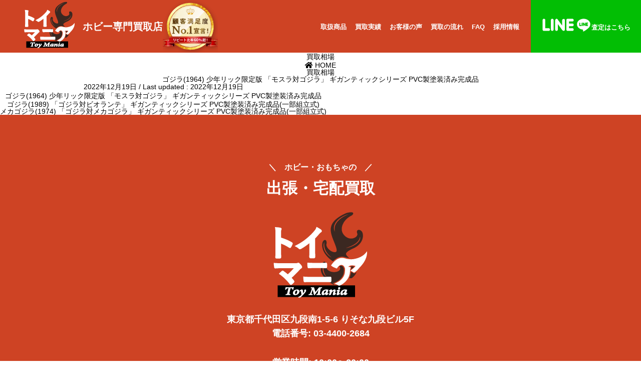

--- FILE ---
content_type: text/html; charset=UTF-8
request_url: https://toy-mania.jp/market/%E3%82%B4%E3%82%B8%E3%83%A91964-%E5%B0%91%E5%B9%B4%E3%83%AA%E3%83%83%E3%82%AF%E9%99%90%E5%AE%9A%E7%89%88-%E3%80%8C%E3%83%A2%E3%82%B9%E3%83%A9%E5%AF%BE%E3%82%B4%E3%82%B8%E3%83%A9%E3%80%8D-%E3%82%AE/
body_size: 9549
content:

<!DOCTYPE html>
<html lang="ja">
<head>
<!-- Google Tag Manager -->
<script>(function(w,d,s,l,i){w[l]=w[l]||[];w[l].push({'gtm.start':
new Date().getTime(),event:'gtm.js'});var f=d.getElementsByTagName(s)[0],
j=d.createElement(s),dl=l!='dataLayer'?'&l='+l:'';j.async=true;j.src=
'https://www.googletagmanager.com/gtm.js?id='+i+dl;f.parentNode.insertBefore(j,f);
})(window,document,'script','dataLayer','GTM-MH3J3NZ');</script>
<!-- End Google Tag Manager -->
<meta charset="utf-8">
<meta http-equiv="X-UA-Compatible" content="IE=edge">
<meta name="viewport" content="width=device-width">
<meta name="format-detection" content="telephone=no">
<meta name="author" content="株式会社オーイエー">
<meta name='robots' content='noindex, follow' />
	<style>img:is([sizes="auto" i], [sizes^="auto," i]) { contain-intrinsic-size: 3000px 1500px }</style>
	
	<!-- This site is optimized with the Yoast SEO plugin v23.7 - https://yoast.com/wordpress/plugins/seo/ -->
	<title>ゴジラ(1964) 少年リック限定版 「モスラ対ゴジラ」 ギガンティックシリーズ PVC製塗装済み完成品 - ホビー専門の出張・宅配買取店トイマニア</title>
	<meta name="description" content="おもちゃ買取専門店トイマニア。リピート率60%以上、顧客満足度の高い買取店。最短即日出張対応、どこでも出張買取対応。ホビー・フィギュアの買取はお任せください。" />
	<meta property="og:locale" content="ja_JP" />
	<meta property="og:type" content="article" />
	<meta property="og:title" content="ゴジラ(1964) 少年リック限定版 「モスラ対ゴジラ」 ギガンティックシリーズ PVC製塗装済み完成品 - ホビー専門の出張・宅配買取店トイマニア" />
	<meta property="og:description" content="おもちゃ買取専門店トイマニア。リピート率60%以上、顧客満足度の高い買取店。最短即日出張対応、どこでも出張買取対応。ホビー・フィギュアの買取はお任せください。" />
	<meta property="og:url" content="https://toy-mania.jp/market/ゴジラ1964-少年リック限定版-「モスラ対ゴジラ」-ギ/" />
	<meta property="og:site_name" content="ホビー専門の出張・宅配買取店トイマニア" />
	<meta name="twitter:card" content="summary_large_image" />
	<script type="application/ld+json" class="yoast-schema-graph">{"@context":"https://schema.org","@graph":[{"@type":"WebPage","@id":"https://toy-mania.jp/market/%e3%82%b4%e3%82%b8%e3%83%a91964-%e5%b0%91%e5%b9%b4%e3%83%aa%e3%83%83%e3%82%af%e9%99%90%e5%ae%9a%e7%89%88-%e3%80%8c%e3%83%a2%e3%82%b9%e3%83%a9%e5%af%be%e3%82%b4%e3%82%b8%e3%83%a9%e3%80%8d-%e3%82%ae/","url":"https://toy-mania.jp/market/%e3%82%b4%e3%82%b8%e3%83%a91964-%e5%b0%91%e5%b9%b4%e3%83%aa%e3%83%83%e3%82%af%e9%99%90%e5%ae%9a%e7%89%88-%e3%80%8c%e3%83%a2%e3%82%b9%e3%83%a9%e5%af%be%e3%82%b4%e3%82%b8%e3%83%a9%e3%80%8d-%e3%82%ae/","name":"ゴジラ(1964) 少年リック限定版 「モスラ対ゴジラ」 ギガンティックシリーズ PVC製塗装済み完成品 - ホビー専門の出張・宅配買取店トイマニア","isPartOf":{"@id":"https://toy-mania.jp/#website"},"datePublished":"2022-12-19T05:32:16+00:00","dateModified":"2022-12-19T05:32:16+00:00","description":"おもちゃ買取専門店トイマニア。リピート率60%以上、顧客満足度の高い買取店。最短即日出張対応、どこでも出張買取対応。ホビー・フィギュアの買取はお任せください。","breadcrumb":{"@id":"https://toy-mania.jp/market/%e3%82%b4%e3%82%b8%e3%83%a91964-%e5%b0%91%e5%b9%b4%e3%83%aa%e3%83%83%e3%82%af%e9%99%90%e5%ae%9a%e7%89%88-%e3%80%8c%e3%83%a2%e3%82%b9%e3%83%a9%e5%af%be%e3%82%b4%e3%82%b8%e3%83%a9%e3%80%8d-%e3%82%ae/#breadcrumb"},"inLanguage":"ja","potentialAction":[{"@type":"ReadAction","target":["https://toy-mania.jp/market/%e3%82%b4%e3%82%b8%e3%83%a91964-%e5%b0%91%e5%b9%b4%e3%83%aa%e3%83%83%e3%82%af%e9%99%90%e5%ae%9a%e7%89%88-%e3%80%8c%e3%83%a2%e3%82%b9%e3%83%a9%e5%af%be%e3%82%b4%e3%82%b8%e3%83%a9%e3%80%8d-%e3%82%ae/"]}]},{"@type":"BreadcrumbList","@id":"https://toy-mania.jp/market/%e3%82%b4%e3%82%b8%e3%83%a91964-%e5%b0%91%e5%b9%b4%e3%83%aa%e3%83%83%e3%82%af%e9%99%90%e5%ae%9a%e7%89%88-%e3%80%8c%e3%83%a2%e3%82%b9%e3%83%a9%e5%af%be%e3%82%b4%e3%82%b8%e3%83%a9%e3%80%8d-%e3%82%ae/#breadcrumb","itemListElement":[{"@type":"ListItem","position":1,"name":"ホーム","item":"https://toy-mania.jp/"},{"@type":"ListItem","position":2,"name":"買取相場","item":"https://toy-mania.jp/market/"},{"@type":"ListItem","position":3,"name":"ゴジラ(1964) 少年リック限定版 「モスラ対ゴジラ」 ギガンティックシリーズ PVC製塗装済み完成品"}]},{"@type":"WebSite","@id":"https://toy-mania.jp/#website","url":"https://toy-mania.jp/","name":"ホビー専門の出張・宅配買取店トイマニア","description":"おもちゃ買取専門店トイマニア。リピート率60%以上、顧客満足度の高い買取店。最短即日出張対応、どこでも出張買取対応。ホビー・フィギュアの買取はお任せください。","potentialAction":[{"@type":"SearchAction","target":{"@type":"EntryPoint","urlTemplate":"https://toy-mania.jp/?s={search_term_string}"},"query-input":{"@type":"PropertyValueSpecification","valueRequired":true,"valueName":"search_term_string"}}],"inLanguage":"ja"}]}</script>
	<!-- / Yoast SEO plugin. -->


<link rel='dns-prefetch' href='//yubinbango.github.io' />
<link rel="alternate" type="application/rss+xml" title="ホビー専門の出張・宅配買取店トイマニア &raquo; フィード" href="https://toy-mania.jp/feed/" />
<link rel="alternate" type="application/rss+xml" title="ホビー専門の出張・宅配買取店トイマニア &raquo; コメントフィード" href="https://toy-mania.jp/comments/feed/" />
<script type="text/javascript">
/* <![CDATA[ */
window._wpemojiSettings = {"baseUrl":"https:\/\/s.w.org\/images\/core\/emoji\/16.0.1\/72x72\/","ext":".png","svgUrl":"https:\/\/s.w.org\/images\/core\/emoji\/16.0.1\/svg\/","svgExt":".svg","source":{"concatemoji":"https:\/\/toy-mania.jp\/wp\/wp-includes\/js\/wp-emoji-release.min.js?ver=6.8.3"}};
/*! This file is auto-generated */
!function(s,n){var o,i,e;function c(e){try{var t={supportTests:e,timestamp:(new Date).valueOf()};sessionStorage.setItem(o,JSON.stringify(t))}catch(e){}}function p(e,t,n){e.clearRect(0,0,e.canvas.width,e.canvas.height),e.fillText(t,0,0);var t=new Uint32Array(e.getImageData(0,0,e.canvas.width,e.canvas.height).data),a=(e.clearRect(0,0,e.canvas.width,e.canvas.height),e.fillText(n,0,0),new Uint32Array(e.getImageData(0,0,e.canvas.width,e.canvas.height).data));return t.every(function(e,t){return e===a[t]})}function u(e,t){e.clearRect(0,0,e.canvas.width,e.canvas.height),e.fillText(t,0,0);for(var n=e.getImageData(16,16,1,1),a=0;a<n.data.length;a++)if(0!==n.data[a])return!1;return!0}function f(e,t,n,a){switch(t){case"flag":return n(e,"\ud83c\udff3\ufe0f\u200d\u26a7\ufe0f","\ud83c\udff3\ufe0f\u200b\u26a7\ufe0f")?!1:!n(e,"\ud83c\udde8\ud83c\uddf6","\ud83c\udde8\u200b\ud83c\uddf6")&&!n(e,"\ud83c\udff4\udb40\udc67\udb40\udc62\udb40\udc65\udb40\udc6e\udb40\udc67\udb40\udc7f","\ud83c\udff4\u200b\udb40\udc67\u200b\udb40\udc62\u200b\udb40\udc65\u200b\udb40\udc6e\u200b\udb40\udc67\u200b\udb40\udc7f");case"emoji":return!a(e,"\ud83e\udedf")}return!1}function g(e,t,n,a){var r="undefined"!=typeof WorkerGlobalScope&&self instanceof WorkerGlobalScope?new OffscreenCanvas(300,150):s.createElement("canvas"),o=r.getContext("2d",{willReadFrequently:!0}),i=(o.textBaseline="top",o.font="600 32px Arial",{});return e.forEach(function(e){i[e]=t(o,e,n,a)}),i}function t(e){var t=s.createElement("script");t.src=e,t.defer=!0,s.head.appendChild(t)}"undefined"!=typeof Promise&&(o="wpEmojiSettingsSupports",i=["flag","emoji"],n.supports={everything:!0,everythingExceptFlag:!0},e=new Promise(function(e){s.addEventListener("DOMContentLoaded",e,{once:!0})}),new Promise(function(t){var n=function(){try{var e=JSON.parse(sessionStorage.getItem(o));if("object"==typeof e&&"number"==typeof e.timestamp&&(new Date).valueOf()<e.timestamp+604800&&"object"==typeof e.supportTests)return e.supportTests}catch(e){}return null}();if(!n){if("undefined"!=typeof Worker&&"undefined"!=typeof OffscreenCanvas&&"undefined"!=typeof URL&&URL.createObjectURL&&"undefined"!=typeof Blob)try{var e="postMessage("+g.toString()+"("+[JSON.stringify(i),f.toString(),p.toString(),u.toString()].join(",")+"));",a=new Blob([e],{type:"text/javascript"}),r=new Worker(URL.createObjectURL(a),{name:"wpTestEmojiSupports"});return void(r.onmessage=function(e){c(n=e.data),r.terminate(),t(n)})}catch(e){}c(n=g(i,f,p,u))}t(n)}).then(function(e){for(var t in e)n.supports[t]=e[t],n.supports.everything=n.supports.everything&&n.supports[t],"flag"!==t&&(n.supports.everythingExceptFlag=n.supports.everythingExceptFlag&&n.supports[t]);n.supports.everythingExceptFlag=n.supports.everythingExceptFlag&&!n.supports.flag,n.DOMReady=!1,n.readyCallback=function(){n.DOMReady=!0}}).then(function(){return e}).then(function(){var e;n.supports.everything||(n.readyCallback(),(e=n.source||{}).concatemoji?t(e.concatemoji):e.wpemoji&&e.twemoji&&(t(e.twemoji),t(e.wpemoji)))}))}((window,document),window._wpemojiSettings);
/* ]]> */
</script>
<link rel='stylesheet' id='font-awesome-css' href='https://toy-mania.jp/wp/wp-content/themes/toy-mania/inc/font-awesome/versions/5.6.0/css/all.min.css?ver=5.6' type='text/css' media='all' />
<style id='wp-emoji-styles-inline-css' type='text/css'>

	img.wp-smiley, img.emoji {
		display: inline !important;
		border: none !important;
		box-shadow: none !important;
		height: 1em !important;
		width: 1em !important;
		margin: 0 0.07em !important;
		vertical-align: -0.1em !important;
		background: none !important;
		padding: 0 !important;
	}
</style>
<link rel='stylesheet' id='wp-block-library-css' href='https://toy-mania.jp/wp/wp-includes/css/dist/block-library/style.min.css?ver=6.8.3' type='text/css' media='all' />
<style id='classic-theme-styles-inline-css' type='text/css'>
/*! This file is auto-generated */
.wp-block-button__link{color:#fff;background-color:#32373c;border-radius:9999px;box-shadow:none;text-decoration:none;padding:calc(.667em + 2px) calc(1.333em + 2px);font-size:1.125em}.wp-block-file__button{background:#32373c;color:#fff;text-decoration:none}
</style>
<style id='global-styles-inline-css' type='text/css'>
:root{--wp--preset--aspect-ratio--square: 1;--wp--preset--aspect-ratio--4-3: 4/3;--wp--preset--aspect-ratio--3-4: 3/4;--wp--preset--aspect-ratio--3-2: 3/2;--wp--preset--aspect-ratio--2-3: 2/3;--wp--preset--aspect-ratio--16-9: 16/9;--wp--preset--aspect-ratio--9-16: 9/16;--wp--preset--color--black: #000000;--wp--preset--color--cyan-bluish-gray: #abb8c3;--wp--preset--color--white: #ffffff;--wp--preset--color--pale-pink: #f78da7;--wp--preset--color--vivid-red: #cf2e2e;--wp--preset--color--luminous-vivid-orange: #ff6900;--wp--preset--color--luminous-vivid-amber: #fcb900;--wp--preset--color--light-green-cyan: #7bdcb5;--wp--preset--color--vivid-green-cyan: #00d084;--wp--preset--color--pale-cyan-blue: #8ed1fc;--wp--preset--color--vivid-cyan-blue: #0693e3;--wp--preset--color--vivid-purple: #9b51e0;--wp--preset--gradient--vivid-cyan-blue-to-vivid-purple: linear-gradient(135deg,rgba(6,147,227,1) 0%,rgb(155,81,224) 100%);--wp--preset--gradient--light-green-cyan-to-vivid-green-cyan: linear-gradient(135deg,rgb(122,220,180) 0%,rgb(0,208,130) 100%);--wp--preset--gradient--luminous-vivid-amber-to-luminous-vivid-orange: linear-gradient(135deg,rgba(252,185,0,1) 0%,rgba(255,105,0,1) 100%);--wp--preset--gradient--luminous-vivid-orange-to-vivid-red: linear-gradient(135deg,rgba(255,105,0,1) 0%,rgb(207,46,46) 100%);--wp--preset--gradient--very-light-gray-to-cyan-bluish-gray: linear-gradient(135deg,rgb(238,238,238) 0%,rgb(169,184,195) 100%);--wp--preset--gradient--cool-to-warm-spectrum: linear-gradient(135deg,rgb(74,234,220) 0%,rgb(151,120,209) 20%,rgb(207,42,186) 40%,rgb(238,44,130) 60%,rgb(251,105,98) 80%,rgb(254,248,76) 100%);--wp--preset--gradient--blush-light-purple: linear-gradient(135deg,rgb(255,206,236) 0%,rgb(152,150,240) 100%);--wp--preset--gradient--blush-bordeaux: linear-gradient(135deg,rgb(254,205,165) 0%,rgb(254,45,45) 50%,rgb(107,0,62) 100%);--wp--preset--gradient--luminous-dusk: linear-gradient(135deg,rgb(255,203,112) 0%,rgb(199,81,192) 50%,rgb(65,88,208) 100%);--wp--preset--gradient--pale-ocean: linear-gradient(135deg,rgb(255,245,203) 0%,rgb(182,227,212) 50%,rgb(51,167,181) 100%);--wp--preset--gradient--electric-grass: linear-gradient(135deg,rgb(202,248,128) 0%,rgb(113,206,126) 100%);--wp--preset--gradient--midnight: linear-gradient(135deg,rgb(2,3,129) 0%,rgb(40,116,252) 100%);--wp--preset--font-size--small: 13px;--wp--preset--font-size--medium: 20px;--wp--preset--font-size--large: 36px;--wp--preset--font-size--x-large: 42px;--wp--preset--spacing--20: 0.44rem;--wp--preset--spacing--30: 0.67rem;--wp--preset--spacing--40: 1rem;--wp--preset--spacing--50: 1.5rem;--wp--preset--spacing--60: 2.25rem;--wp--preset--spacing--70: 3.38rem;--wp--preset--spacing--80: 5.06rem;--wp--preset--shadow--natural: 6px 6px 9px rgba(0, 0, 0, 0.2);--wp--preset--shadow--deep: 12px 12px 50px rgba(0, 0, 0, 0.4);--wp--preset--shadow--sharp: 6px 6px 0px rgba(0, 0, 0, 0.2);--wp--preset--shadow--outlined: 6px 6px 0px -3px rgba(255, 255, 255, 1), 6px 6px rgba(0, 0, 0, 1);--wp--preset--shadow--crisp: 6px 6px 0px rgba(0, 0, 0, 1);}:where(.is-layout-flex){gap: 0.5em;}:where(.is-layout-grid){gap: 0.5em;}body .is-layout-flex{display: flex;}.is-layout-flex{flex-wrap: wrap;align-items: center;}.is-layout-flex > :is(*, div){margin: 0;}body .is-layout-grid{display: grid;}.is-layout-grid > :is(*, div){margin: 0;}:where(.wp-block-columns.is-layout-flex){gap: 2em;}:where(.wp-block-columns.is-layout-grid){gap: 2em;}:where(.wp-block-post-template.is-layout-flex){gap: 1.25em;}:where(.wp-block-post-template.is-layout-grid){gap: 1.25em;}.has-black-color{color: var(--wp--preset--color--black) !important;}.has-cyan-bluish-gray-color{color: var(--wp--preset--color--cyan-bluish-gray) !important;}.has-white-color{color: var(--wp--preset--color--white) !important;}.has-pale-pink-color{color: var(--wp--preset--color--pale-pink) !important;}.has-vivid-red-color{color: var(--wp--preset--color--vivid-red) !important;}.has-luminous-vivid-orange-color{color: var(--wp--preset--color--luminous-vivid-orange) !important;}.has-luminous-vivid-amber-color{color: var(--wp--preset--color--luminous-vivid-amber) !important;}.has-light-green-cyan-color{color: var(--wp--preset--color--light-green-cyan) !important;}.has-vivid-green-cyan-color{color: var(--wp--preset--color--vivid-green-cyan) !important;}.has-pale-cyan-blue-color{color: var(--wp--preset--color--pale-cyan-blue) !important;}.has-vivid-cyan-blue-color{color: var(--wp--preset--color--vivid-cyan-blue) !important;}.has-vivid-purple-color{color: var(--wp--preset--color--vivid-purple) !important;}.has-black-background-color{background-color: var(--wp--preset--color--black) !important;}.has-cyan-bluish-gray-background-color{background-color: var(--wp--preset--color--cyan-bluish-gray) !important;}.has-white-background-color{background-color: var(--wp--preset--color--white) !important;}.has-pale-pink-background-color{background-color: var(--wp--preset--color--pale-pink) !important;}.has-vivid-red-background-color{background-color: var(--wp--preset--color--vivid-red) !important;}.has-luminous-vivid-orange-background-color{background-color: var(--wp--preset--color--luminous-vivid-orange) !important;}.has-luminous-vivid-amber-background-color{background-color: var(--wp--preset--color--luminous-vivid-amber) !important;}.has-light-green-cyan-background-color{background-color: var(--wp--preset--color--light-green-cyan) !important;}.has-vivid-green-cyan-background-color{background-color: var(--wp--preset--color--vivid-green-cyan) !important;}.has-pale-cyan-blue-background-color{background-color: var(--wp--preset--color--pale-cyan-blue) !important;}.has-vivid-cyan-blue-background-color{background-color: var(--wp--preset--color--vivid-cyan-blue) !important;}.has-vivid-purple-background-color{background-color: var(--wp--preset--color--vivid-purple) !important;}.has-black-border-color{border-color: var(--wp--preset--color--black) !important;}.has-cyan-bluish-gray-border-color{border-color: var(--wp--preset--color--cyan-bluish-gray) !important;}.has-white-border-color{border-color: var(--wp--preset--color--white) !important;}.has-pale-pink-border-color{border-color: var(--wp--preset--color--pale-pink) !important;}.has-vivid-red-border-color{border-color: var(--wp--preset--color--vivid-red) !important;}.has-luminous-vivid-orange-border-color{border-color: var(--wp--preset--color--luminous-vivid-orange) !important;}.has-luminous-vivid-amber-border-color{border-color: var(--wp--preset--color--luminous-vivid-amber) !important;}.has-light-green-cyan-border-color{border-color: var(--wp--preset--color--light-green-cyan) !important;}.has-vivid-green-cyan-border-color{border-color: var(--wp--preset--color--vivid-green-cyan) !important;}.has-pale-cyan-blue-border-color{border-color: var(--wp--preset--color--pale-cyan-blue) !important;}.has-vivid-cyan-blue-border-color{border-color: var(--wp--preset--color--vivid-cyan-blue) !important;}.has-vivid-purple-border-color{border-color: var(--wp--preset--color--vivid-purple) !important;}.has-vivid-cyan-blue-to-vivid-purple-gradient-background{background: var(--wp--preset--gradient--vivid-cyan-blue-to-vivid-purple) !important;}.has-light-green-cyan-to-vivid-green-cyan-gradient-background{background: var(--wp--preset--gradient--light-green-cyan-to-vivid-green-cyan) !important;}.has-luminous-vivid-amber-to-luminous-vivid-orange-gradient-background{background: var(--wp--preset--gradient--luminous-vivid-amber-to-luminous-vivid-orange) !important;}.has-luminous-vivid-orange-to-vivid-red-gradient-background{background: var(--wp--preset--gradient--luminous-vivid-orange-to-vivid-red) !important;}.has-very-light-gray-to-cyan-bluish-gray-gradient-background{background: var(--wp--preset--gradient--very-light-gray-to-cyan-bluish-gray) !important;}.has-cool-to-warm-spectrum-gradient-background{background: var(--wp--preset--gradient--cool-to-warm-spectrum) !important;}.has-blush-light-purple-gradient-background{background: var(--wp--preset--gradient--blush-light-purple) !important;}.has-blush-bordeaux-gradient-background{background: var(--wp--preset--gradient--blush-bordeaux) !important;}.has-luminous-dusk-gradient-background{background: var(--wp--preset--gradient--luminous-dusk) !important;}.has-pale-ocean-gradient-background{background: var(--wp--preset--gradient--pale-ocean) !important;}.has-electric-grass-gradient-background{background: var(--wp--preset--gradient--electric-grass) !important;}.has-midnight-gradient-background{background: var(--wp--preset--gradient--midnight) !important;}.has-small-font-size{font-size: var(--wp--preset--font-size--small) !important;}.has-medium-font-size{font-size: var(--wp--preset--font-size--medium) !important;}.has-large-font-size{font-size: var(--wp--preset--font-size--large) !important;}.has-x-large-font-size{font-size: var(--wp--preset--font-size--x-large) !important;}
:where(.wp-block-post-template.is-layout-flex){gap: 1.25em;}:where(.wp-block-post-template.is-layout-grid){gap: 1.25em;}
:where(.wp-block-columns.is-layout-flex){gap: 2em;}:where(.wp-block-columns.is-layout-grid){gap: 2em;}
:root :where(.wp-block-pullquote){font-size: 1.5em;line-height: 1.6;}
</style>
<link rel='stylesheet' id='contact-form-7-css' href='https://toy-mania.jp/wp/wp-content/plugins/contact-form-7/includes/css/styles.css?ver=6.1.3' type='text/css' media='all' />
<style id='contact-form-7-inline-css' type='text/css'>
.wpcf7 .wpcf7-recaptcha iframe {margin-bottom: 0;}.wpcf7 .wpcf7-recaptcha[data-align="center"] > div {margin: 0 auto;}.wpcf7 .wpcf7-recaptcha[data-align="right"] > div {margin: 0 0 0 auto;}
</style>
<link rel='stylesheet' id='lightning-common-style-css' href='https://toy-mania.jp/wp/wp-content/themes/toy-mania/assets/css/common.css?ver=6.8.3' type='text/css' media='all' />
<script type="text/javascript" src="https://toy-mania.jp/wp/wp-includes/js/jquery/jquery.min.js?ver=3.7.1" id="jquery-core-js"></script>
<script type="text/javascript" src="https://toy-mania.jp/wp/wp-includes/js/jquery/jquery-migrate.min.js?ver=3.4.1" id="jquery-migrate-js"></script>
<link rel="https://api.w.org/" href="https://toy-mania.jp/wp-json/" /><link rel="alternate" title="JSON" type="application/json" href="https://toy-mania.jp/wp-json/wp/v2/market/789" /><link rel="EditURI" type="application/rsd+xml" title="RSD" href="https://toy-mania.jp/wp/xmlrpc.php?rsd" />
<meta name="generator" content="WordPress 6.8.3" />
<link rel='shortlink' href='https://toy-mania.jp/?p=789' />
<link rel="alternate" title="oEmbed (JSON)" type="application/json+oembed" href="https://toy-mania.jp/wp-json/oembed/1.0/embed?url=https%3A%2F%2Ftoy-mania.jp%2Fmarket%2F%25e3%2582%25b4%25e3%2582%25b8%25e3%2583%25a91964-%25e5%25b0%2591%25e5%25b9%25b4%25e3%2583%25aa%25e3%2583%2583%25e3%2582%25af%25e9%2599%2590%25e5%25ae%259a%25e7%2589%2588-%25e3%2580%258c%25e3%2583%25a2%25e3%2582%25b9%25e3%2583%25a9%25e5%25af%25be%25e3%2582%25b4%25e3%2582%25b8%25e3%2583%25a9%25e3%2580%258d-%25e3%2582%25ae%2F" />
<link rel="alternate" title="oEmbed (XML)" type="text/xml+oembed" href="https://toy-mania.jp/wp-json/oembed/1.0/embed?url=https%3A%2F%2Ftoy-mania.jp%2Fmarket%2F%25e3%2582%25b4%25e3%2582%25b8%25e3%2583%25a91964-%25e5%25b0%2591%25e5%25b9%25b4%25e3%2583%25aa%25e3%2583%2583%25e3%2582%25af%25e9%2599%2590%25e5%25ae%259a%25e7%2589%2588-%25e3%2580%258c%25e3%2583%25a2%25e3%2582%25b9%25e3%2583%25a9%25e5%25af%25be%25e3%2582%25b4%25e3%2582%25b8%25e3%2583%25a9%25e3%2580%258d-%25e3%2582%25ae%2F&#038;format=xml" />
<link rel="icon" href="https://toy-mania.jp/wp/wp-content/uploads/2021/10/cropped-logo4-32x32.png" sizes="32x32" />
<link rel="icon" href="https://toy-mania.jp/wp/wp-content/uploads/2021/10/cropped-logo4-192x192.png" sizes="192x192" />
<link rel="apple-touch-icon" href="https://toy-mania.jp/wp/wp-content/uploads/2021/10/cropped-logo4-180x180.png" />
<meta name="msapplication-TileImage" content="https://toy-mania.jp/wp/wp-content/uploads/2021/10/cropped-logo4-270x270.png" />
<link rel="stylesheet" href="https://toy-mania.jp/wp/wp-content/themes/toy-mania/css/base.css?v=2">
<link rel="stylesheet" href="https://toy-mania.jp/wp/wp-content/themes/toy-mania/css/sp.css?v=10" media="screen and (max-width: 1024px)">
<link rel="stylesheet" href="https://toy-mania.jp/wp/wp-content/themes/toy-mania/css/pc.css?v=10" media="screen and (min-width: 1025px)">
</head>

<body class="wp-singular market-template-default single single-market postid-789 wp-theme-toy-mania sidebar-fix fa_v5_css device-pc headfix header_height_changer">
<!-- Google Tag Manager (noscript) -->
<noscript><iframe src="https://www.googletagmanager.com/ns.html?id=GTM-MH3J3NZ"
height="0" width="0" style="display:none;visibility:hidden"></iframe></noscript>
<!-- End Google Tag Manager (noscript) -->

<!-- #wrapper -->
<div id="wrapper">

<!-- ヘッダー -->
<header id="head">
<div id="head01">
<div id="head_logo"><a href="https://toy-mania.jp/">
<span class="pc"><img src="https://toy-mania.jp/wp/wp-content/themes/toy-mania/img/head_logo.png" width="110" height="105" alt="トイマニア"/></span>
<span class="sp"><img src="https://toy-mania.jp/wp/wp-content/themes/toy-mania/img/head_logo_sp.png" width="70" height="60" alt="トイマニア"/></span>
</a></div>
<h1 id="head_t">ホビー専門買取店<img src="https://toy-mania.jp/wp/wp-content/themes/toy-mania/img/header_satisfaction.svg" width="110" height="105" alt="顧客満足度No.1宣言！リピート比率60%超！"/></h1>
</div>
<div id="head02">
<!-- PCナビゲーション -->
<div id="head_navi">
<nav class="nav-menu">
<ul>
<li><a href="https://toy-mania.jp?id=goods">取扱商品</a></li>
<li><a href="https://toy-mania.jp?id=purchase">買取実績</a></li>
<li><a href="https://toy-mania.jp?id=voice">お客様の声</a></li>
<li><a href="https://toy-mania.jp?id=flow">買取の流れ</a></li>
<li><a href="https://toy-mania.jp?id=faq">FAQ</a></li>
<li><a href="https://toy-mania.jp?id=recruit">採用情報</a></li>
</ul>
</nav>
</div>
<div class="sp_navi_btn">
<div id="sp_navi_on"><a href="javascript:void(0);">メニューを開く</a></div>
<div id="sp_navi_of"><a href="javascript:void(0);">メニューを閉じる</a></div>
</div>
<div id="head_line">
<div class="pc"><a href="https://lin.ee/Mp5kZpR" target="_blank"><span><img src="https://toy-mania.jp/wp/wp-content/themes/toy-mania/img/head_line.png" width="100" height="28" alt="LINE"/></span>査定はこちら</a></div>
<div class="sp"><a href="tel:0344002684"><img src="https://toy-mania.jp/wp/wp-content/themes/toy-mania/img/head_phone_sp.png" width="50" height="50" alt="タップで電話"/></a></div>
</div>
<!-- SPナビゲーション -->
<div id="sp_navi">
<nav class="sp-nav-menu">
<ul class="sp_menu">
<li><a href="https://toy-mania.jp?id=goods">取扱商品</a></li>
<li><a href="https://toy-mania.jp?id=purchase">買取実績</a></li>
<li><a href="https://toy-mania.jp?id=voice">お客様の声</a></li>
<li><a href="https://toy-mania.jp?id=flow">買取の流れ</a></li>
<li><a href="https://toy-mania.jp?id=faq">FAQ</a></li>
<li><a href="https://toy-mania.jp?id=recruit">採用情報</a></li>
<li><a href="https://toy-mania.jp?id=contact">お問い合わせ</a></li>
</ul>
</nav>
</div>
</div>
</header>

<!-- #container -->
<div id="container">
<div class="section page-header"><div class="container"><div class="row"><div class="col-md-12">
<div class="page-header_pageTitle">
買取相場</div>
</div></div></div></div><!-- [ /.page-header ] -->
<!-- [ .breadSection ] -->
<div class="section breadSection">
<div class="container">
<div class="row">
<ol class="breadcrumb"><li id="panHome"><a href="https://toy-mania.jp/"><span><i class="fa fa-home"></i> HOME</span></a></li><li><a href="https://toy-mania.jp/market/"><span>買取相場</span></a></li><li><span>ゴジラ(1964) 少年リック限定版 「モスラ対ゴジラ」 ギガンティックシリーズ PVC製塗装済み完成品</span></li></ol>
</div>
</div>
</div>
<!-- [ /.breadSection ] -->
<div class="section siteContent">
<div class="container">
<div class="row flex">

<div class="col-md-8 mainSection" id="main" role="main">

			<article id="post-789" class="post-789 market type-market status-publish hentry">
		<header>
		<div class="entry-meta">


<span class="published entry-meta_items">2022年12月19日</span>

<span class="entry-meta_items entry-meta_updated">/ Last updated : <span class="updated">2022年12月19日</span></span>


	
	<!--<span class="vcard author entry-meta_items entry-meta_items_author"><span class="fn">カノウアユム</span></span>-->




</div>
		<h1 class="entry-title">ゴジラ(1964) 少年リック限定版 「モスラ対ゴジラ」 ギガンティックシリーズ PVC製塗装済み完成品</h1>
		</header>

		<div class="entry-body">
				</div><!-- [ /.entry-body ] -->

		<div class="entry-footer">
		
				
					</div><!-- [ /.entry-footer ] -->

		
<div id="comments" class="comments-area">

	
	
	
	
</div><!-- #comments -->
	</article>
	
<nav>
  <ul class="pager">
	<li class="previous"><a href="https://toy-mania.jp/market/%e3%82%b4%e3%82%b8%e3%83%a91989-%e3%80%8c%e3%82%b4%e3%82%b8%e3%83%a9%e5%af%be%e3%83%93%e3%82%aa%e3%83%a9%e3%83%b3%e3%83%86%e3%80%8d-%e3%82%ae%e3%82%ac%e3%83%b3%e3%83%86%e3%82%a3%e3%83%83%e3%82%af/" rel="prev">ゴジラ(1989) 「ゴジラ対ビオランテ」 ギガンティックシリーズ PVC製塗装済み完成品(一部組立式)</a></li>
	<li class="next"><a href="https://toy-mania.jp/market/%e3%83%a1%e3%82%ab%e3%82%b4%e3%82%b8%e3%83%a91974-%e3%80%8c%e3%82%b4%e3%82%b8%e3%83%a9%e5%af%be%e3%83%a1%e3%82%ab%e3%82%b4%e3%82%b8%e3%83%a9%e3%80%8d-%e3%82%ae%e3%82%ac%e3%83%b3%e3%83%86%e3%82%a3/" rel="next">メカゴジラ(1974) 「ゴジラ対メカゴジラ」 ギガンティックシリーズ PVC製塗装済み完成品(一部組立式)</a></li>
  </ul>
</nav>

</div><!-- [ /.mainSection ] -->

<div class="col-md-3 col-md-offset-1 subSection sideSection">
</div><!-- [ /.subSection ] -->

</div><!-- [ /.row ] -->
</div><!-- [ /.container ] -->
</div><!-- [ /.siteContent ] -->

</div>
<!-- /#container -->

<!-- footer -->
<footer id="foot">
<div id="foot01">
<div class="h2_t01">＼　ホビー・おもちゃの　／</div>
<h2 class="foot_h2">出張・宅配買取</h2>
<div id="foot_logo">
<div class="pc"><img src="https://toy-mania.jp/wp/wp-content/themes/toy-mania/img/foot_logo.png" width="190" height="174" alt="トイマニア"/></div>
<div class="sp"><img src="https://toy-mania.jp/wp/wp-content/themes/toy-mania/img/foot_logo_sp.png" width="150" height="135" alt="トイマニア"/></div>
</div>
<div id="foot_address">
<p>東京都千代田区九段南1-5-6 りそな九段ビル5F<br>
電話番号: 03-4400-2684</p>
<p>営業時間: 10:00〜20:00<br>
定休日：年中無休</p>
<p>古物商番号: 308831904421号 東京都公安委員会</p>
</div>
</div>
<div id="foot02">
<div class="pc"><iframe src="https://www.google.com/maps/embed?pb=!1m18!1m12!1m3!1d12961.059102355697!2d139.74300171832644!3d35.69510143019125!2m3!1f0!2f0!3f0!3m2!1i1024!2i768!4f13.1!3m3!1m2!1s0x60188d7af6b753f1%3A0x43372625cb5a4616!2z5qCq5byP5Lya56S-44Kq44O844Kk44Ko44O8ICjjg4jjgqTjg57jg4vjgqIp!5e0!3m2!1sja!2sjp!4v1616271182884!5m2!1sja!2sjp" width="100%" height="205" style="border:0;" allowfullscreen="" loading="lazy"></iframe></div>
<div class="sp"><iframe src="https://www.google.com/maps/embed?pb=!1m18!1m12!1m3!1d12961.059102355697!2d139.74300171832644!3d35.69510143019125!2m3!1f0!2f0!3f0!3m2!1i1024!2i768!4f13.1!3m3!1m2!1s0x60188d7af6b753f1%3A0x43372625cb5a4616!2z5qCq5byP5Lya56S-44Kq44O844Kk44Ko44O8ICjjg4jjgqTjg57jg4vjgqIp!5e0!3m2!1sja!2sjp!4v1616271182884!5m2!1sja!2sjp" width="100%" height="160" style="border:0;" allowfullscreen="" loading="lazy"></iframe></div>
</div>
<div id="copyright"><small>© Toy Mania 2022</small></div>
<div id="foot03">
<div id="bn_flowt">
<div class="pc"><img src="https://toy-mania.jp/wp/wp-content/themes/toy-mania/img/bn_float.png" alt="お問い合わせはこちら" width="540" height="160" usemap="#flowt_map_pc"/>
<map name="flowt_map_pc">
<area shape="rect" coords="3,88,284,149" href="#contact" alt="お問い合わせはこちら">
</map>
</div>
<div class="sp">
    <img class="bg" src="https://toy-mania.jp/wp/wp-content/themes/toy-mania/img/bn_float_sp.png" alt="ご相談だけでもだいじょぶます" width="375" height="130"/>
    <a class="btn" href="#contact"><img src="https://toy-mania.jp/wp/wp-content/themes/toy-mania/img/bn_btn_float_sp.png" alt="まずは電話で相談してみる 査定10%UP!! キャンペーン中" width="223" height="55"/></a>
</div>
</div>
</div>
</footer>

</div>
<!-- /#wrapper -->

<script src="https://toy-mania.jp/wp/wp-content/themes/toy-mania/js/jquery-3.2.1.min.js"></script>
<script src="https://toy-mania.jp/wp/wp-content/themes/toy-mania/js/common.js?v=2"></script>
<script src="https://toy-mania.jp/wp/wp-content/themes/toy-mania/js/jquery.matchHeight-min.js"></script>
<script type="speculationrules">
{"prefetch":[{"source":"document","where":{"and":[{"href_matches":"\/*"},{"not":{"href_matches":["\/wp\/wp-*.php","\/wp\/wp-admin\/*","\/wp\/wp-content\/uploads\/*","\/wp\/wp-content\/*","\/wp\/wp-content\/plugins\/*","\/wp\/wp-content\/themes\/toy-mania\/*","\/*\\?(.+)"]}},{"not":{"selector_matches":"a[rel~=\"nofollow\"]"}},{"not":{"selector_matches":".no-prefetch, .no-prefetch a"}}]},"eagerness":"conservative"}]}
</script>
<script type="text/javascript" src="https://yubinbango.github.io/yubinbango/yubinbango.js" id="yubinbango-js"></script>
<script type="text/javascript" src="https://toy-mania.jp/wp/wp-includes/js/dist/hooks.min.js?ver=4d63a3d491d11ffd8ac6" id="wp-hooks-js"></script>
<script type="text/javascript" src="https://toy-mania.jp/wp/wp-includes/js/dist/i18n.min.js?ver=5e580eb46a90c2b997e6" id="wp-i18n-js"></script>
<script type="text/javascript" id="wp-i18n-js-after">
/* <![CDATA[ */
wp.i18n.setLocaleData( { 'text direction\u0004ltr': [ 'ltr' ] } );
wp.i18n.setLocaleData( { 'text direction\u0004ltr': [ 'ltr' ] } );
/* ]]> */
</script>
<script type="text/javascript" src="https://toy-mania.jp/wp/wp-content/plugins/contact-form-7/includes/swv/js/index.js?ver=6.1.3" id="swv-js"></script>
<script type="text/javascript" id="contact-form-7-js-translations">
/* <![CDATA[ */
( function( domain, translations ) {
	var localeData = translations.locale_data[ domain ] || translations.locale_data.messages;
	localeData[""].domain = domain;
	wp.i18n.setLocaleData( localeData, domain );
} )( "contact-form-7", {"translation-revision-date":"2025-10-29 09:23:50+0000","generator":"GlotPress\/4.0.3","domain":"messages","locale_data":{"messages":{"":{"domain":"messages","plural-forms":"nplurals=1; plural=0;","lang":"ja_JP"},"This contact form is placed in the wrong place.":["\u3053\u306e\u30b3\u30f3\u30bf\u30af\u30c8\u30d5\u30a9\u30fc\u30e0\u306f\u9593\u9055\u3063\u305f\u4f4d\u7f6e\u306b\u7f6e\u304b\u308c\u3066\u3044\u307e\u3059\u3002"],"Error:":["\u30a8\u30e9\u30fc:"]}},"comment":{"reference":"includes\/js\/index.js"}} );
/* ]]> */
</script>
<script type="text/javascript" id="contact-form-7-js-before">
/* <![CDATA[ */
var wpcf7 = {
    "api": {
        "root": "https:\/\/toy-mania.jp\/wp-json\/",
        "namespace": "contact-form-7\/v1"
    }
};
/* ]]> */
</script>
<script type="text/javascript" src="https://toy-mania.jp/wp/wp-content/plugins/contact-form-7/includes/js/index.js?ver=6.1.3" id="contact-form-7-js"></script>
<script type="text/javascript" src="https://toy-mania.jp/wp/wp-content/themes/toy-mania/assets/js/lightning.min.js?ver=6.8.3" id="lightning-js-js"></script>
</body>
</html>


--- FILE ---
content_type: text/css
request_url: https://toy-mania.jp/wp/wp-content/themes/toy-mania/css/base.css?v=2
body_size: 1345
content:
@charset "utf-8";

@import url('https://fonts.googleapis.com/css2?family=Noto+Sans+JP:wght@100..900&family=Poppins:ital,wght@0,100;0,200;0,300;0,400;0,500;0,600;0,700;0,800;0,900;1,100;1,200;1,300;1,400;1,500;1,600;1,700;1,800;1,900&display=swap');

/* 基本スタイル---------------- */

* {
  box-sizing: border-box;
}
html {
	overflow-y: scroll;
}
body {
	margin: 0;
	color: #000;
	background: #fff;
	text-align: center;
  font-family: "Noto Sans Japanese", "Hiragino Sans", "ヒラギノ角ゴ Pro W3", "Hiragino Kaku Gothic Pro", "游ゴシック", "Yu Gothic", "メイリオ", Meiryo, Osaka, sans-serif;
  -webkit-text-size-adjust: 100%;
}
div, dl, dt, dd, ul, ol, li, h1, h2, h3, h4, h5, h6, pre, form, fieldset, input, textarea, p, blockquote, th, td {
	margin: 0;
	padding: 0;
}
h1, h2, h3, h4, h5, h6 {
	font-size: 100%;
	font-weight: normal;
}
ol, ul {
	list-style: none;
}
img {
	border: 0;
	vertical-align: bottom;
}
table {
	border-collapse: collapse;
	border-spacing: 0;
	font-size:14px;
}
table a{
	color:#5B86E5;
}
caption, th {
	text-align: left;
}
address, caption, cite, code, dfn, th, var {
	font-style: normal;
	font-weight: normal;
}
a {
	color: #000;
	outline: none;
	text-decoration: none;
}
a:link {
	text-decoration: none;
}
a:visited {
	text-decoration: none;
}
p {
	word-wrap: break-word;
  line-height: 1.6;
}
li {
	line-height: 100%;
}
label {
	display: inline-block;
	cursor: pointer;
}
button, input, select, textarea {
  font-family: inherit;
}
input[type="text"], input[type="email"], input[type="tel"], input[type="password"], input[type="number"], textarea {
	background: #F5F5F5;
  border: none;
  border-radius: 8px;
}
input[type="text"]:focus, input[type="email"]:focus, input[type="tel"]:focus, input[type="password"]:focus, input[type="number"]:focus, textarea:focus, button:focus {
  border: none;
}
input[type="submit"] {
	font-size: 100%;
	cursor: pointer;
}
html input[type=button], input[type=reset], input[type=submit] {
  background-color: transparent;
  border: none;
  outline: none;
  padding: 0;
  appearance: none;
  cursor: pointer;
}
select {
	background: #F5F5F5;
  border: none;
  border-radius: 8px;
}
select option:first-child {
  color: #B9B9B9;
}
input::placeholder, textarea::placeholder {
  color: #B9B9B9;
}

.min {
  font-family: "游明朝体", "Yu Mincho", YuMincho, "ヒラギノ明朝 Pro", "Hiragino Mincho Pro", "MS P明朝", "MS PMincho", serif;
}


.lp-contact-multifile-item {
  display: none;
  align-items: center;
}

.lp-contact-multifile-item.is-show {
  display: flex;
}

.lp-contact-multifile-item__label {
  flex: 0 0 120px;
  font-size: 16px;
}

.lp-contact-multifile-item__field {
  flex: 1 0 0px;
}

.lp-contact-multifile-item__field input[type="file"] {
  display: none;
}

.lp-contact-multifile-item__btn {
  background: #E89261;
  color: #fff;
  border: none;
  border-radius: 5px;
  font-size: 16px;
  padding: 0 14px;
  height: 40px;
  cursor: pointer;
}

.lp-contact-multifile-item__btn + br {
  display: none;
}

.lp-contact-multifile-item__filename {
  font-size: 16px;
}

.lp-contact-multifile-item + .lp-contact-multifile-item {
  margin-top: 5px;
}

.lp-contact-multifile__add {
  width: 100%;
  margin-top: 5px;
  background: #E89261;
  color: #fff;
  border: none;
  border-radius: 5px;
  font-size: 16px;
  padding: 0 14px;
  height: 40px;
  cursor: pointer;
}


--- FILE ---
content_type: text/css
request_url: https://toy-mania.jp/wp/wp-content/themes/toy-mania/css/pc.css?v=10
body_size: 9370
content:
@charset "utf-8";

body {
  font-size: 14px;
}
a:hover {
  text-decoration: underline;
}
a img {
  -webkit-transition: .3s;
  transition: .3s;
}
a:hover img {
  opacity: 0.8;
  -webkit-transition: .3s;
  transition: .3s;
}
input[type="text"], input[type="email"], input[type="password"], input[type="number"], input[type="tel"], textarea, select {
  padding: 10px 20px;
  font-size: 18px;
}
.sp {
  display: none;
}


/* 基本レイアウト---------------- */
#wrapper {
  position: relative;
  width: 100%;
  text-align: center;
}
#container {
  position: relative;
  padding-top: 105px;
}
.main {
  width: 100%;
  max-width: 900px;
  margin: 0 auto;
}
.flex {
  display: -webkit-box;
  display: -ms-flexbox;
  display: flex;
  -ms-flex-wrap: wrap;
  flex-wrap: wrap;
  -webkit-box-align: start;
  -ms-flex-align: start;
  align-items: flex-start;
}
.flex01 {
  display: -webkit-box;
  display: -ms-flexbox;
  display: flex;
  -ms-flex-wrap: wrap;
  flex-wrap: wrap;
  -webkit-box-align: stretch;
  -ms-flex-align: stretch;
  align-items: stretch;
  -ms-flex-item-align: center;
  align-self: center;
}


/* ヘッダー---------------- */
#head {
  position: fixed;
  width: 100%;
  height: 105px;
  color: #fff;
  background: #CE4324;
  z-index: 200;
}
#head:after {
  content: "";
  display: block;
  height: 0;
  font-size: 0;
  clear: both;
  visibility: hidden;
}
#head01 {
  display: -webkit-box;
  display: -ms-flexbox;
  display: flex;
  -ms-flex-wrap: wrap;
  flex-wrap: wrap;
  -webkit-box-align: start;
  -ms-flex-align: start;
  align-items: flex-start;
  width: 480px;
  float: left;
  text-align: left;
}
#head02 {
  position: relative;
  width: calc(100% - 480px);
  float: right;
  text-align: right;
}
#head_logo {
  width: 110px;
  margin: 0 10px 0 45px;
}
#head_t {
  width: 315px;
  padding-top: 27px;
  font-size: 32px;
  font-weight: bold;
}
#head_t img {
  position: absolute;
  top: 0;
}
#head_navi {
  margin-right: 300px;
  padding-top: 45px;
}
#head_navi ul li {
  display: inline;
}
#head_navi ul li a {
  margin-right: 1em;
  font-size: 22px;
  font-weight: bold;
  color: #fff;
}
#head_line a {
  position: absolute;
  top: 0;
  right: 0;
  display: block;
  width: 290px;
  height: 105px;
  padding: 36px 0;
  text-align: center;
  text-decoration: none;
  font-size: 22px;
  font-weight: bold;
  color: #fff;
  background: #02BE04;
}
@media screen and (max-width:1500px) {
  #head01 {
    width: 400px;
  }
  #head02 {
    width: calc(100% - 400px);
  }
  #head_t {
    width: 235px;
    padding-top: 32px;
    font-size: 26px;
  }
  #head_navi {
    margin-right: 260px;
  }
  #head_navi ul li a {
    font-size: 18px;
  }
  #head_line a {
    width: 250px;
    font-size: 18px;
  }
}
@media screen and (max-width:1300px) {
  #head01 {
    width: 360px;
  }
  #head02 {
    width: calc(100% - 360px);
  }
  #head_t {
    width: 195px;
    padding-top: 40px;
    font-size: 20px;
  }
  #head_navi {
    margin-right: 230px;
  }
  #head_navi ul li a {
    font-size: 13px;
  }
  #head_line a {
    width: 220px;
    font-size: 13px;
  }
}
@media screen and (max-width:1092px) {
  #head_navi ul li a {
    margin-right: .3em;
  }
}

#sp_navi, .sp_navi_btn {
  display: none;
}


/* フッター----------------- */
#foot {
  position: relative;
}
#foot01 {
  padding: 95px 0 15px;
  color: #fff;
  background: #CE4324;
}
.foot_h2 {
  margin-bottom: 25px;
  font-size: 31px;
  font-weight: bold;
}
#foot_logo {
  margin-bottom: 27px;
}
#foot_address p {
  margin-bottom: 30px;
  font-size: 18px;
  font-weight: bold;
}
#foot02 {
  width: 100%;
  height: 205px;
}
#copyright {
  height: 51px;
  padding-top: 10px;
  color: #fff;
  background: #000;
  border-top: 11px solid #666;
}
#copyright small {
  margin-left: -190px;
  font-size: 11px;
  font-weight: bold;
}
#foot03 {
  position: relative;
  height: 85px;
  background: #EC9463;
}
#bn_flowt {
  position: fixed;
  bottom: 0;
  left: 0;
  width: 100%;
  height: 160px;
  z-index: 100;
}
#bn_flowt:after {
  position: absolute;
  bottom: 0;
  left: 0;
  display: block;
  content: "";
  width: 100%;
  height: 85px;
  background: #EC9463;
  z-index: -1;
}


/* LP---------------- */
/* slick */
.slider__prev,
.slider__next {
  position: absolute;
  top: calc(50% - 30px);
  display: block;
  width: 60px;
  height: 60px;
  background: center / contain no-repeat;
  z-index: 1;
  appearance: none;
  border: none;
  cursor: pointer;
}

.slider__prev {
  left: calc( 50% - 370px);
  background-image: url(../img/banner/left-arrow.png);
}

.slider__next {
  right: calc( 50% - 370px);
  background-image: url(../img/banner/right-arrow.png);
}

/* MV */
.lp-mv {
  width: 100%;
  height: auto;
  position: relative;
}

.lp-mv  img {
  width: 100%;
  height: auto
}

.lp-mv-banner {
  position: absolute;
  left: 50.5%;
  width: 13.8%;
  height: 22.8%;
  top: 64%;
}

.lp-mv-banner--5lines {
  top: 71%;
}

.lp-mv .lp-mv-banner img {
  width: 100%;
  height: 100%;
  object-fit: scale-down;
  -o-object-fit: scale-down;
  object-position: center;
  -o-object-position: center;
}

@media screen and (max-width: 1700px) {
  .lp-mv {
    width: 100%;
    height: 650px;
  }

  .lp-mv img {
    display: block;
    width: 100%;
    height: 100%;
    object-fit: cover;
  }

  .lp-mv-banner {
    width: 234px;
  }
}


/* バナー */
.lp-bnr {
  padding: 40px 0;
  background: #FDD33D;
}

.lp-bnr__list {
  position: relative;
  width: 100%;
}

.lp-bnr__list .slick-list {
  padding-bottom: 20px !important;
}

.lp-bnr__list .slick-dots {
  position: absolute;
  bottom: -20px;
  display: flex;
  justify-content: center;
  width: 100%;
}

.lp-bnr__list .slick-dots li + li {
  margin-left: 10px;
}

.lp-bnr__list .slick-dots button {
  display: block;
  width: 16px;
  height: 16px;
  background: #fff;
  border: none;
  border-radius: 50%;
  cursor: pointer;
  text-indent: 300%;
  overflow: hidden;
}

.lp-bnr__list .slick-dots .slick-active button {
  background: #e9441f;
}

.lp-bnr__item {
  margin: 0 20px;
  -webkit-box-shadow: 5px 5px 5px rgba(0,0,0,.2);
  box-shadow: 5px 5px 5px rgba(0,0,0,.2);
}

.lp-bnr__item a {
  display: block;
  width: 100%;
  height: 100%;
}

.lp-bnr__item a img {
  display: block;
  width: 600px;
  height: auto;
}

/* メディア */
.top-media {
  width: 100%;
  padding-top: 55px;
  padding-bottom: 75px;
  background: #e9441f;
  color: #fff;
}
.top-media-nav {
  width: 100%;
  margin-bottom: 25px;
}

.top-media-nav .slick-track {
  display: flex;
}

.top-media-logo {
  display: flex !important;
  align-items: center;
  max-width: 50%;
  height: auto !important;
}

.top-media-logo img {
  display: block;
  max-width: 100%;
  height: auto;
  margin: 0 auto;
  cursor: pointer;
}

.top-media-intro {
  width: 680px;
  display: block;
  margin: 0 auto;
}
.top-media-intro__text {
  width: 100%;
  display: block;
  margin-bottom: 55px;
  font-size: 18px;
  font-weight: bold;
  line-height: 1.75;
}

.top-media-mainimg {
  position: relative;
  max-width: 800px;
  margin: 0 auto 55px;
}

.top-media-mainimg::before {
  content: '';
  display: block;
  width: 100%;
  padding-top: 56.25%;
}

.top-media-mainimg iframe,
.top-media-mainimg img {
  position: absolute;
  top: 0;
  left: 0;
  width: 100%;
  height: 100%;
}

.top-media-list {
  width: 100%;
  max-width: 90%;
  margin: 0 auto;
  display: flex;
}
.top-media-list__item {
  width: 100%;
  max-width: calc( (100% - (20px * 2 )) / 3 );
  margin-right: 20px;
  padding: 20px;
  background: #fff;
}
.top-media-list__item img {
  max-width: 100%;
}
.top-media-list__item:last-child {
  margin-right: 0;
}

/* コンセプト */
#visit {
  padding: 55px 0 73px;
  background: url("../img/bg01.png") no-repeat;
  background-position: center center;
}
.visit_t01 {
  margin-bottom: 10px;
  font-size: 28px;
  font-weight: bold;
  color: #CE4324;
}
.visit_t02 {
  margin-bottom: 15px;
  font-size: 46px;
  font-weight: bold;
}
.img02 {
  margin-bottom: 20px;
}
.p01 {
  margin-bottom: 15px;
  font-size: 18px;
  font-weight: bold;
}
.ul01 {
  display: -webkit-box;
  display: -ms-flexbox;
  display: flex;
  -ms-flex-wrap: wrap;
  flex-wrap: wrap;
  -webkit-box-align: start;
  -ms-flex-align: start;
  align-items: flex-start;
  width: 348px;
  margin: 0 auto;
}
.ul01 li {
  width: 108px;
  margin-right: 12px;
}
.ul01 li:nth-child(3n) {
  margin-right: 0;
}

/* 買取強化品 */
.lp-pickup {
  padding: 110px 0 60px;
  background: #E9441F url("../img/slash_line01.png") repeat-x;
  overflow: hidden;
}

.lp-pickup__ttl {
  color: #fff;
}

.lp-pickup__ttl .h2_t01 {
  margin-bottom: 0;
}

.lp-pickup__ttl .h2_01 {
  margin-bottom: 73px;
}

.pickup-slide,
.pickup-list {
  width: 100%;
  max-width: 1020px;
}

.pickup-slide {
  margin: 0 auto 60px;
}

.pickup-slide .splide__track {
  overflow: visible;
  margin-bottom: 30px;
}

.splide__pagination li + li {
  margin-left: 10px;
}

.splide__pagination__page {
  display: block;
  width: 16px;
  height: 16px;
  border: none;
  border-radius: 50%;
  background: #fff;
  cursor: pointer;
  margin: 0;
  padding: 0;
}

.splide__pagination__page.is-active {
  background: #FDD33D;
}

.pickup-list {
  display: flex;
  flex-wrap: wrap;
  justify-content: space-between;
  margin: 0 auto 24px;
}

.pickup-item {
  display: flex;
  flex-wrap: wrap;
  width: calc(50% - 20px);
  background: #fff;
  padding: 20px 20px 0;
  margin-bottom: 40px;
  text-align: left;
}

.pickup-item__img {
  width: 200px;
  min-width: 200px;
  height: 200px;
  margin: 0 0 25px;
}

.pickup-item__img img {
  display: block;
  width: 100%;
  height: 100%;
  object-fit: cover;
}

.pickup-item__txt {
  width: calc(100% - 200px);
  padding-left: 20px;
  text-align: left;
}

.pickup-item__maker {
  display: inline-block;
  background-color: #231815;
  color: #fff;
  font-size: 18px;
  font-weight: bold;
  margin-bottom: 9px;
  padding: 3px 10px;
}
 
.pickup-item__jan {
  margin-bottom: 6px;
}

.pickup-item__name {
  font-size: 21px;
  font-weight: bold;
  line-height: 1.55;
  text-align: left;
}

.pickup-item__price {
  width: 100%;
  border-top: solid 1px #000;
  color: #E60012;
  font-size: 24px;
  font-weight: bold;
  line-height: 1;
  margin-top: auto;
  padding: 25px 0 30px;
  text-align: center;
}

.pickup-item__amount {
  color: #E60012;
  font-size: 40px;
  margin-left: 30px;
  vertical-align: text-bottom;
}

/* 取扱商品 */
.lp-goods {
  padding: 100px 0 84px;
  color: #fff;
  background: #E9441F url("../img/slash_line01.png") repeat-x;
}

.h2_t01 {
  margin-bottom: 10px;
  font-size: 16px;
  font-weight: bold;
}
.h2_01 {
  margin-bottom: 60px;
}
.h2_01 span {
  position: relative;
  padding-bottom: 3px;
  font-size: 31px;
  font-weight: bold;
  border-bottom: 8px solid #FDD33D;
}
.h2_01 span:after {
  position: absolute;
  bottom: -18px;
  left: 0;
  right: 0;
  display: block;
  content: "";
  width: 13px;
  height: 10px;
  margin: 0 auto;
  background: url("../img/tri01.png") no-repeat;
}

.lp-goods__sub-ttl {
  width: 98%;
  max-width: 888px;
  border: solid 1px #fff;
  font-size: 22px;
  font-weight: bold;
  margin: 0 auto 30px;
  padding: 3px 0;
}

.ul02 {
  display: -webkit-box;
  display: -ms-flexbox;
  display: flex;
  -ms-flex-wrap: wrap;
  flex-wrap: wrap;
  -webkit-box-align: start;
  -ms-flex-align: start;
  align-items: flex-start;
  justify-content: center;
  width: 98%;
  max-width: 888px;
  margin: 0 auto 40px;
}
.ul02 li.s {
  width: 15.54%;
  margin-right: 1.35%;
  margin-bottom: 25px;
}
.ul02 li.l {
  width: 18.4%;
  margin-right: 2%;
  margin-bottom: 25px;
}
.ul02 li.s:nth-child(6n) {
  margin-right: 0;
}
.ul02 li.l:nth-child(5n) {
  margin-right: 0;
}
.ul02 li a {
  color: #fff;
}
.ul02 li a:hover {
  text-decoration: none;
}
.ul02_img {
  position: relative;
  border-radius: 50%;
  box-shadow: 0 4px 0 rgba(0,0,0,.25);
  margin-bottom: 5px;
  overflow: hidden;
  transition: .2s;
}
.ul02_img::after {
  content: '';
  position: absolute;
  top: 0;
  left: 0;
  display: block;
  width: 100%;
  height: 100%;
  background: rgba(248,185,126,.4);
  transition: .2s;
  opacity: 0;
}
.ul02 li a:hover .ul02_img {
  transform: translateY(4px);
  box-shadow: none;
}
.ul02 li a:hover .ul02_img::after {
  opacity: 1;
}
.ul02_img img {
  max-width: 100%;
  height: auto;
  transition: .2s;
}
.ul02 li a:hover .ul02_img img {
  opacity: 1;
}
.ul02_txt {
  display: flex;
  justify-content: center;
  font-size: 19px;
  font-feature-settings: "palt";
  font-weight: bold;
  line-height: 1.2;
  transition: .3s;
  text-align: center;
  white-space: nowrap;
}

.ul02 li a:hover .ul02_txt {
  opacity: .8;
}

/* 買取実績 */
.lp-purchase {
  padding: 90px 0 93px;
  background: url("../img/bg02.png");
}

.lp-purchase-menu {
  width: 91%;
  max-width: 900px;
  background: rgba(251,211,61,.5);
  border-radius: 9px;
  box-shadow: 1.5px 1.5px 1.5px rgba(0,0,0,.25);
  margin: 0 auto 40px;
  padding: 20px;
}

.lp-purchase-menu__ttl {
  font-size: 22px;
  font-weight: bold;
  margin-bottom: 15px;
}

.lp-purchase-menu__ttl::after {
  content: '';
  display: inline-block;
  width: 22px;
  height: 24px;
  background: url(../img/finger.svg) center / contain no-repeat;
  margin-left: 5px;
  vertical-align: middle;
}

.lp-purchase-menu__list {
  display: flex;
  flex-wrap: wrap;
  justify-content: space-between;
  width: 100%;
}

.lp-purchase-menu__list li {
  width: calc((100% - 20px) / 3);
}

.lp-purchase-menu__list li:first-child {
  width: 100%;
  max-height: 80px;
}

.lp-purchase-menu__list li:not(:first-child) {
  margin-top: 10px;
}

.lp-purchase-menu__list li button {
  display: block;
  width: 100%;
  height: 100%;
  position: relative;
  background: none;
  border: none;
  box-shadow: 1.5px 1.5px 0.5px rgba(0,0,0,.2);
  padding: 0;
  cursor: pointer;
}

.lp-purchase-menu__list li button img:nth-child(1) {
  position: relative;
  display: block;
  width: 100%;
  height: 100%;
  object-fit: cover;
}

.lp-purchase-menu__list li button img:nth-child(2) {
  position: absolute;
  top: 0;
  left: 0;
  display: block;
  width: 100%;
  height: 100%;
  object-fit: cover;
  opacity: 0;
  transition: .3s;
}

.lp-purchase-menu__list li button:hover img:nth-child(2) {
  opacity: 1;
}

.lp-purchase-menu__list li button.active {
  pointer-events: none;
}

.lp-purchase-menu__list li button.active img:nth-child(2) {
  opacity: 1;
}

.lp-purchase__genre {
  display: none;
}

.lp-purchase__genre.active {
  display: block;
}

.lp-purchase__genre-ttl {
  margin-bottom: 30px;
}

.lp-purchase__genre-ttl span {
  padding-bottom: 6px;
  font-size: 22px;
  font-weight: bold;
  border-bottom: 6px solid #FDD33D;
}

.h2_t02 {
  margin-bottom: 10px;
  font-size: 16px;
  font-weight: bold;
  color: #CE4324;
}
.ul03 {
  display: -webkit-box;
  display: -ms-flexbox;
  display: flex;
  -ms-flex-wrap: wrap;
  flex-wrap: wrap;
  width: 98%;
  max-width: 900px;
  margin: 0 auto 50px;
}
.ul03 li {
  display: flex;
  flex-direction: column;
  width: 23.91%;
  box-shadow: 1.5px 1.5px 1.5px rgba(0,0,0,.25);
  margin-right: 1.44%;
  margin-bottom: 13px;
}
.ul03 li:nth-child(4n) {
  margin-right: 0;
}
.ul03_img {
  height: 160px;
  overflow: hidden;
}
.ul03_img img {
  width: 100%;
}
.ul03_img::after {
  content: '';
  display: block;
  padding-top: 75%;
}

.ul03_txt {
  flex-grow: 1;
  padding: 10px;
  text-align: left;
  background: #fff;
}
.ul03_t01 {
  display: -webkit-box;
  display: -ms-flexbox;
  display: flex;
  -ms-flex-wrap: wrap;
  flex-wrap: wrap;
  -webkit-box-align: start;
  -ms-flex-align: start;
  align-items: flex-start;
  margin-bottom: 5px;
  padding-bottom: 5px;
  border-bottom: 2px solid #FDD33D;
}
.ul03_t02 {
  width: 40%;
  font-size: 15px;
  font-weight: bold;
}
.ul03_t03 {
  width: 60%;
  text-align: right;
  font-size: 26px;
  font-weight: bold;
  color: #E9441F;
}
.ul03_t03 span {
  font-size: 15px;
  color: #000;
}
.ul03_t03.ul03_t03-small {
  font-size: 20px;
  min-height: 19px;
}
.ul03_t03.ul03_t03-small02 {
  font-size: 18px;
  min-height: 19px;
}
.ul03_t03.ul03_t03-small03 {
  font-size: 16px;
  min-height: 19px;
}

.lp-purchase__more img {
  width: 400px;
  height: auto;
  filter: drop-shadow(3px 3px 0 rgba(0,0,0,.2));
}

/* LINEバナー */
.line-bnr {
  padding: 56px 0 60px;
  color: #fff;
  background: #02BE04;
}
.line-bnr__inner {
  width: 94%;
  margin: 0 auto;
  padding: 26px 10px 55px;
  border: 15px solid #fff;
}
.line-bnr__img {
  margin-bottom: 27px;
}

.line-bnr__btn img {
  filter: drop-shadow(6px 6px 0 rgba(0,0,0,.2));
}

/* 買取相場 */
.lp-price {
  padding: 40px 0 42px;
  color: #fff;
  background: #666 url("../img/bg03_sp.jpg") no-repeat;
  background-size: 100% auto;
  background-position: center top;
}
.h2_02 {
  margin-bottom: 25px;
  font-size: 31px;
  font-weight: bold;
}
.market-search {
  display: flex;
  width: 100%;
  background: #e9441f;
  margin-bottom: 30px;
  padding: 20px;
}
.market-search__text {
  width: 100%;
  margin-right: 20px;
}
.market-search__text input {
  width: 100%;
  height: 40px;
  border-radius: 20px;
  box-shadow: 3px 3px .5px rgba(0,0,0,.2);
}
.market-search__button button {
  display: block;
  width: 40px;
  height: 40px;
  background: url(../img/btn-search.svg) center / contain no-repeat;
  border: none;
  padding: none;
  filter: drop-shadow(3px 3px .5px rgba(0,0,0,.2));
  cursor: pointer;
  transition: .3s;
}
.market-search__button button:hover {
  opacity: .8;
}
.market-table-wrap {
  position: relative;
  margin-bottom: 37px;
}
.market-table-wrap::after {
  content: "";
  position: absolute;
  height: 80px;
  width: 100%;
  bottom: 0;
  left: 0;
  background: linear-gradient(0deg, #fff, rgba(255, 255, 255, 0));
  z-index: 1;
  transition: opacity 0.3s ease, visibility 0.3s ease;
}
.market-table-wrap.is-end::after {
  opacity: 0;
  visibility: hidden;
}
.market-table-scroll {
  overflow: auto;
  max-height: 500px;
}
.market-table {
  width: 100%;
  text-align: left;
}

.market-table th {
  padding: 7px 20px 5px 20px;
  font-size: 15px;
  font-weight: bold;
  color: #fff;
  background: #E9441F;
  border-bottom: 2px solid #D4D4D4;
}

.market-table th:nth-child(1) {
  width: 120px;
}

.market-table th:nth-child(2) {
  text-align: left;
}
.market-table th:nth-child(3) {
  text-align: right;
}
.market-table td {
  color: #000;
  background: #fff;
  border-bottom: 1px solid #EAEAEA;
}
.market-table td:nth-child(1) {
  padding: 10px;
  vertical-align: top;
}
.market-table td:nth-child(1) img {
  display: block;
  width: 100px;
  height: 100px;
  object-fit: cover;
}
.market-table td:nth-child(2) {
  padding: 10px 20px;
}
.market-table tr:nth-child(odd) td {
  background: #F2F2F2;
}

.market-table__item-info-wrap {
  display: flex;
  flex-direction: column;
  min-height: 100px;
}

.market-table__item-name {
  font-size: 16px;
  font-weight: bold;
  letter-spacing: .06em;
  line-height: 1.4;
  margin-bottom: 5px;
}

.market-table__item-maker {
  display: inline-block;
  background: #231815;
  color: #fff;
  font-size: 14px;
  letter-spacing: 0;
  margin-right: 5px;
  padding: 2px 6px;
}

.market-table__item-data {
  display: flex;
  font-size: 14px;
  margin-top: auto;
}

.market-table__item-price {
  display: inline-block;
  color: #e9441f;
  font-weight: bold;
  line-height: 1;
  margin-left: auto;
}

.market-table__item-price .amount {
  font-size: 20px;
}
.market-more {
  margin-top: 37px;
}
.market-more a img {
  width: auto;
  height: 46px;
  filter: drop-shadow(3px 3px 0 rgba(0,0,0,.2));
}

/* ホビーの査定例 */
.lp-example {
  padding: 100px 0 84px;
  color: #fff;
  background: #E9441F;
}

.lp-example__inner {
  display: flex;
  width: 90%;
  max-width: 900px;
  margin: 0 auto;
}

.lp-example__list {
  width: 40%;
  display: flex;
  flex-wrap: wrap;
  align-items: flex-end;
  justify-content: space-between;
  max-width: 96%;
  margin: 0 auto 23px;
}

.lp-example__item {
  width: 48%;
  object-fit: contain;
}

.lp-example__bnr {
  width: 60%;
  margin: 0 auto;
  padding-left: 40px;
  filter: drop-shadow(3px 3px 3px rgba(0,0,0,.25));
}

.lp-example__bnr img {
  width: 100%;
  height: auto;
}


/* 他店との比較　*/
.lp-compare {
  padding: 60px 0 80px;
  background: url("../img/bg04.png") center / 20px 20px;
}

.lp-compare__list {
  display: flex;
  justify-content: center;
  width: 90%;
  max-width: 800px;
  margin: 0 auto 40px;
  padding: 0 20px;
}

.lp-compare-shop {
  flex: 0 0 150px;
}

.lp-compare-shop + .lp-compare-shop {
  margin-left: 10px;
}

.lp-compare-shop__name {
  display: flex;
  width: 100%;
  height: 52px;
  align-items: flex-end;
  margin-bottom: 5px;
}

.lp-compare-shop__name span {
  display: block;
  width: 100%;
  background: #595959;
  color: #fff;
  font-size: 16px;
  font-weight: bold;
  letter-spacing: .2em;
  padding: 2px 0;
  text-align: center;
}

.lp-compare-shop.toymania .lp-compare-shop__name span {
  display: flex;
  align-items: flex-end;
  justify-content: center;
  height: 35px;
  background: #e9441f;
}

.lp-compare-shop.toymania .lp-compare-shop__name span img {
  width: 40px;
  height: auto;
}

.lp-compare-shop__eval {
  background: #fff;
  border: solid 2px #595959;
  padding: 20px 0;
}

.lp-compare-shop.toymania .lp-compare-shop__eval {
  border-color: #e9441f;
}

.lp-compare-shop__eval-item {
  text-align: center;
}

.lp-compare-shop__eval-item + .lp-compare-shop__eval-item  {
  margin-top: 11px;
}

.lp-compare-shop__eval-name {
  font-size: 16px;
  font-weight: bold;
}

.lp-compare-shop__eval-res {
  display: flex;
  align-items: center;
  justify-content: center;
  width: 100%;
  height: 60px;
}

.lp-compare-shop__eval-res.r1 {
  background: url(../img/eval_r1.svg) center / 47px 47px no-repeat;
}

.lp-compare-shop__eval-res.r2 {
  background: url(../img/eval_r2.svg) center / 30px 30px no-repeat;
}

.lp-compare-shop__eval-res.r3 {
  background: url(../img/eval_r3.svg) center / 30px 26px no-repeat;
}

.lp-compare-shop__eval-res.r4 {
  background: url(../img/eval_r4.svg) center / 29px 27px no-repeat;
}

.lp-compare-shop.toymania .lp-compare-shop__eval-res {
  background: url(../img/eval_r1_r.svg) center / 47px 47px no-repeat;
  color: #e9441f;
  font-size: 14px;
  font-weight: bold;
  line-height: 1;
}


/* 鑑定のプロとして */
.lp-professional {
  padding: 80px 0;
  background: rgba(0,0,0,.74) url(../img/bg_pro.png) center top / 100% auto no-repeat;
  background-blend-mode: overlay;
  color: #fff;
}

.lp-professional__inner {
  position: relative;
  width: 100%;
  max-width: 800px;
  margin: 0 auto;
  padding: 48px 40px 54px;
}

.lp-professional__inner::before,
.lp-professional__inner::after {
  content: '';
  position: absolute;
  display: block;
  width: 90px;
  height: 90px;
  border: solid #fff;
}

.lp-professional__inner::before {
  top: 0;
  left: 0;
  border-width: 12px 0 0 12px;
}

.lp-professional__inner::after {
  bottom: 0;
  right: 0;
  border-width: 0 12px 12px 0;
}

.lp-professional__ttl {
  margin-bottom: 35px;
}

.lp-professional__ttl .en {
  font-size: 15px;
  font-weight: bold;
  transform: skewX(-10deg);
}

.lp-professional__ttl .ja {
  font-size: 40px;
  font-weight: bold;
  line-height: 1.2;
}

.lp-professional__sub-ttl {
  position: relative;
  display: flex;
  align-items: center;
  width: 100%;
  height: 80px;
  background: center / auto 100% no-repeat;
  font-size: 24px;
  font-weight: bold;
  margin-bottom: 3px;
  white-space: nowrap;
}

.lp-professional__sub-ttl:nth-of-type(1) {
  background-image: url(../img/pro_subsec_num01.png);
}
.lp-professional__sub-ttl:nth-of-type(2) {
  background-image: url(../img/pro_subsec_num02.png);
}
.lp-professional__sub-ttl:nth-of-type(3) {
  background-image: url(../img/pro_subsec_num03.png);
}

.lp-professional__sub-ttl::before,
.lp-professional__sub-ttl::after {
  content: '';
  display: block;
  width: 50%;
  height: 1px;
  background: #fff;
  flex-shrink: 1;
}
.lp-professional__sub-ttl::before {
  margin-right: .5em;
}
.lp-professional__sub-ttl::after {
  margin-left: .5em;
}

.lp-professional__txt {
  font-size: 15px;
  line-height: 1.65;
  text-align: left;
}

.lp-professional__txt + .lp-professional__sub-ttl {
  margin-top: 40px
}


/* 買取の流れ */
.lp-flow {
  padding: 95px 0 153px;
}
.flow01 {
  display: -webkit-box;
  display: -ms-flexbox;
  display: flex;
  -ms-flex-wrap: wrap;
  flex-wrap: wrap;
  -webkit-box-align: start;
  -ms-flex-align: start;
  align-items: flex-start;
  width: 443px;
  margin: 0 auto 80px;
}

.flow01-step {
  width: 750px;
}

.flow01-steps {
  padding-bottom: 74px;
}
.flow01-step + .flow01-step {
  margin-top: 20px;
}
.flow01-step__ttl {
  font-size: 24px;
  font-weight: 700;
  letter-spacing: 0.02em;
  line-height: 1.5;
  color: #644229;
  text-align: left;
  border-bottom: 1px solid #E94420;
}
.flow01-step__ttl .step-txt {
  display: inline-flex;
  align-items: baseline;
  padding: 0 16px 0 4px;
  font: 600 26px "Poppins", serif;
  color: #E94420;
}
.flow01-step__ttl .step-txt span {
  padding-left: 6px;
  font-size: 34px;
}
.flow01-step__content {
  display: flex;
  justify-content: flex-start;
  column-gap: 20px;
  padding-top: 15px;
}
.flow01-step__img {
  aspect-ratio: 280/190;
  width: 100%;
  max-width: 280px;
  margin-top: 4px;
}
.flow01-step__img img {
  width: 100%;
  height: 100%;
  object-fit: cover;
}
.flow01-step__txt {
  font-size: 16px;
  line-height: calc(40/26);
  text-align: left;
  color: #644229;
  flex: 1;
}
.flow01-step__txt span {
  font-weight: 700;
}

.flow01-area__ttl {
  margin-bottom: 28px;
  font-size: 60px;
  font-weight: 700;
  letter-spacing: -12px;
  color: #E94420;
}
.flow01-area__ttl span {
  letter-spacing: 0;
  padding: 8px;
  border: 4px solid #E94420;
}

.flow01-area__txt {
  font-size: 48px;
  font-weight: 700;
  font-feature-settings: "palt";
  line-height: calc(66/58);
  letter-spacing: 0;
  color: #E94420;
  position: relative;
}
.flow01-area__txt::before {
  content: 'どちらにお住まいでも\Aまずはお問合せください';
  position: absolute;
  inset: 0;
  z-index: -1;
  font-size: 48px;
  font-weight: 700;
  font-feature-settings: "palt";
  line-height: calc(66/58);
  letter-spacing: 0;
  color: #E94420;
  -webkit-text-stroke: 18px #fff;
  text-stroke: 18px #fff;
  white-space: pre;
  position: absolute;
  filter: drop-shadow(4px 4px 4px rgba(0,0,0,0.5));
}
.flow01-area__map {
  margin-top: 52px;
  max-width: 100%;
}
.flow01-area__map img {
  width: 100%;
  height: 100%;
  object-fit: cover;
}

.flow01_01 {
  width: 131px;
  margin-bottom: 20px;
}
.flow01_02 {
  width: 25px;
  padding-top: 83px;
}
.flow_t01 {
  margin-bottom: 5px;
  font-size: 23px;
  font-weight: bold;
  color: #e9441f;
}
.flow_img {
  margin-bottom: 5px;
}
.flow_img img {
  width: 131px;
  height: auto;
}
.flow_t02 {
  font-size: 16px;
  font-weight: bold;
}
.flow01_03 {
  width: 100%;
  min-height: 110px;
  padding: 15px;
  color: #fff;
  background: #e9441f;
}
.flow_t03 {
  font-size: 23px;
  font-weight: bold;
}
.flow_t04 {
  font-size: 38px;
  font-weight: bold;
}
.flow02 {
  display: -webkit-box;
  display: -ms-flexbox;
  display: flex;
  -ms-flex-wrap: wrap;
  flex-wrap: wrap;
  -webkit-box-align: start;
  -ms-flex-align: start;
  align-items: flex-start;
  width: 443px;
  margin: 0 auto 30px;
}
.flow02_01 {
  width: 131px;
  margin-bottom: 20px;
}
.flow02_02 {
  width: 25px;
  padding-top: 83px;
}
.flow_t05 {
  margin-bottom: 5px;
  font-size: 23px;
  font-weight: bold;
  color: #e9441f;
}


/* お客様の声 */
#voice {
  padding: 134px 0 87px;
  background: #fdd33d url("../img/slash_line02.png") repeat-x;
}
.lp-voice__ttl {
  margin-bottom: 35px;
}
.lp-voice__ttl img {
  width: 243px;
  height: auto;
  display: block;
  margin: 0 auto;
  transform: translateX(4.8%);
}
.lp-voice-item {
  position: relative;
  width: 700px;
  margin: 0 auto 35px;
  background: #fff;
  -webkit-box-shadow: 3px 3px 1px rgba(0,0,0,.2);
  box-shadow: 3px 3px 1px rgba(0,0,0,.2);
}
.lp-voice-item__icon {
  position: absolute;
  top: -10px;
  left: -5px;
  display: block;
  width: 47px;
  height: 47px;
  z-index: 10;
}
.lp-voice-item__icon img {
  display: block;
  width: 100%;
  height: auto;
}
.lp-voice-item__label {
  height: 27px;
  padding-top: 2px;
  font-size: 15px;
  font-weight: bold;
  color: rgba(255,255,255,.5);
  background: #e9441f;
  margin-bottom: 15px;
}
.lp-voice-item__head {
  display: flex;
  flex-wrap: wrap;
  align-items: center;
  margin-bottom: 10px;
  padding: 0 26px;
}
.lp-voice-item__ttl {
  width: 80%;
  margin-bottom: 10px;
  color: #e9441f;
  font-size: 19px;
  font-weight: bold;
  text-align: left;
}
.lp-voice-item__stars {
  width: 20%;
  font-size: 0;
  text-align: right;
}
.lp-voice-item__stars img + img {
  margin-left: 2px;
}

.lp-voice-item__body {
  display: flex;
  padding: 0 26px 18px;
}
.lp-voice-item__img {
  position: relative;
  flex: 0 0 150px;
  height: 150px;
}
.lp-voice-item__img img {
  display: block;
  width: 100%;
  height: 100%;
  object-fit: cover;
}
.lp-voice-item__detail {
  flex-grow: 1;
  display: flex;
  flex-direction: column;
}
.lp-voice-item__img  + .lp-voice-item__detail {
  padding-left: 20px;
}
.lp-voice-item__txt {
  margin-bottom: 15px;
}
.lp-voice-item__txt p {
  font-size: 18px;
  line-height: 1.4;
  text-align: justify;
}

.lp-voice-item__info {
  font-size: 16px;;
  text-align: right;
  margin-top: auto;
}


/* よく頂く質問 */
.lp-faq {
  padding: 80px 0 146px;
  color: #fff;
  background: #e9441f;
}
.h2_04 {
  margin-bottom: 50px;
  font-size: 31px;
  font-weight: bold;
}
.accordion {
  width: 700px;
  margin: 0 auto;
}
.accordion li {
  width: 100%;
  margin-bottom: 22px;
  padding: 15px 30px;
  color: #000;
  background: #fff;
  border-radius: 10px;
}
.button_1 {
  position: relative;
  display: -webkit-box;
  display: -ms-flexbox;
  display: flex;
  -ms-flex-wrap: wrap;
  flex-wrap: wrap;
  -webkit-box-align: start;
  -ms-flex-align: start;
  align-items: flex-start;
  width: 100%;
  cursor: pointer;
  border: none;
  text-align: left;
  font-size: 19px;
  font-weight: bold;
  background: #fff;
}
.button_1:after {
  position: absolute;
  top: 3px;
  right: 0;
  content: "";
  display: block;
  width: 28px;
  height: 28px;
  background: url(../img/icon_open.png) no-repeat;
  background-size: 100%;
}
.button_1.active {
  -webkit-transition: .4s;
  transition: .4s;
}
.button_1.active:after {
  content: "";
  display: block;
  width: 28px;
  height: 28px;
  background: url(../img/icon_close.png) no-repeat;
  background-size: 100%;
}
.accordion_in {
  display: -webkit-box;
  display: -ms-flexbox;
  display: flex;
  -ms-flex-wrap: wrap;
  flex-wrap: wrap;
  -webkit-box-align: start;
  -ms-flex-align: start;
  align-items: flex-start;
  width: 100%;
  padding: 10px 5px;
  line-height: 1.5;
  text-align: left;
  border: none;
  font-size: 19px;
}
.faq_icon {
  width: 32px;
}
.faq_txt {
  width: 550px;
}


/* CSR */
.lp-csr {
  background: rgba(0,0,0,.64) url(../img/csr_bg.png) center top / 100% auto no-repeat;
  background-blend-mode: overlay;
  color: #fff;
  padding: 40px 0 60px;
}

.lp-csr__box {
  width: 92.5%;
  max-width: 800px;
  margin: 0 auto;
  border: solid 9px #fff;
  padding: 48px 40px 30px;
  margin-bottom: 30px;
}

.lp-csr__ttl {
  display: flex;
  align-items: center;
  justify-content: center;
  width: 100%;
  height: 80px;
  background: url(../img/csr_ttl_back.png) center / auto 100% no-repeat;
  font-size: 26px;
  font-weight: bold;
  letter-spacing: .05em;
  margin-bottom: 15px;
}

.lp-csr__txt {
  font-size: 15px;
  line-height: 1.66;
  margin-bottom: 25px;
  text-align: left;
}

.lp-csr__result {
  border: solid 1px #fff;
  font-size: 14px;
  font-weight: bold;
  text-align: center;
  padding: 7px 10px;
}

.lp-csr__slider {
  display: flex;
  width: 90%;
  margin: 0 auto;
}

.lp-csr__img {
  width: 33.33%;
  max-width: ( (100% - (20px * 2 )) / 3 );
  background: #fff;
  margin: 0 10px;
  padding: 18px;
}
.lp-csr__img + .lp-csr__img {
  margin-left: 20px;
}

.lp-csr__img img {
  width: 100%;
  height: auto;
}

#contact {
  padding: 90px 0 102px;
  background: #FCF3D3;
}
.h2_05 {
  margin-bottom: 55px;
}
.h2_05 span {
  position: relative;
  padding-bottom: 3px;
  font-size: 31px;
  font-weight: bold;
  border-bottom: 8px solid #EF825A;
}
.h2_05 span:after {
  position: absolute;
  bottom: -18px;
  left: 0;
  right: 0;
  display: block;
  content: "";
  width: 13px;
  height: 10px;
  margin: 0 auto;
  background: url("../img/tri02.png") no-repeat;
}
.box02 {
  width: 700px;
  margin: 0 auto 50px;
  padding: 45px 10px 55px;
  background: #fff;
  border-radius: 10px;
}
.box02_t01 {
  margin-bottom: 15px;
  font-size: 20px;
  font-weight: bold;
}
.box_icon {
  margin-right: 12px;
  vertical-align: middle;
}
.box02_t02 {
  margin-bottom: 5px;
  font-size: 47px;
  font-weight: bold;
}
.box02_t03 {
  font-size: 22px;
  font-weight: bold;
}
.box03 {
  width: 700px;
  margin: 0 auto;
  padding: 38px 60px 98px;
  background: #fff;
  border-radius: 10px;
}
.box03_t01 {
  margin-bottom: 25px;
  font-size: 20px;
  font-weight: bold;
}
.dl01 {
  margin-bottom: 24px;
  text-align: left;
  font-size: 20px;
}
.dl01 dt {
  margin-bottom: 10px;
}
.req {
  display: inline-block;
  margin-right: 6px;
  padding: 0 20px;
  font-size: 11px;
  font-weight: bold;
  color: #CF0078;
  border: 2px solid #CF0078;
  border-radius: 5px;
  vertical-align: 2px;
}
.dl01 dd {
  margin-bottom: 26px;
}
.input01 {
  width: 100%;
}
.input02 {
  width: 260px;
  margin-right: 20px;
}
.dd01 {
  margin: 5px 0;
}
.waku01 {
  display: inline-block;
  padding: 2px 15px 4px;
  font-size: 15px;
  font-weight: bold;
  color: #fff;
  background: #E89261;
  border-radius: 6px;
}
.box04 {
  height: 135px;
  margin-bottom: 25px;
  padding: 20px;
  font-size: 13px;
  border: 1px solid #ccc;
  overflow-y: scroll;
}
.box04 h3 {
  margin-bottom: 1em;
}
.dd02 {
  text-align: center;
  font-size: 18px;
}
.btn_send {
  text-align: center;
}
.btn_send input {
  display: block;
  width: 398px;
  height: 84px;
  margin: 0 auto;
  text-indent: 100%;
  white-space: nowrap;
  overflow: hidden;
  background: url("../img/btn_send.png") no-repeat;
  -webkit-transition: .3s;
  transition: .3s;
}
.btn_send input:hover {
  opacity: .7;
  -webkit-transition: .3s;
  transition: .3s;
}


/* コラム */
.lp-column {
  padding: 40px 0 50px;
  background: url("../img/bg04.png");
}

.column-ttl {
  width: 100%;
  max-width: 600px;
  margin: 0 auto 30px;
}

.column-ttl img {
  width: 100%;
  height: auto;
}

.column-list {
  display: flex;
  flex-wrap: wrap;
  justify-content: flex-start;
  width: 90%;
  max-width: 1000px;
  padding: 0 20px;
  margin: 0 auto 30px;
}

.column-item {
  width: 33%;
  max-width: 300px;
  margin-bottom: 20px;
}

.column-item a:hover {
  text-decoration: none;
  opacity: .8;
}

.column-item:not(:nth-child(3n)) {
  margin-right: 20px;
}

.column-item__thumb {
  position: relative;
  width: 100%;
  margin-bottom: 8px;
}

.column-item__thumb::before {
  content: '';
  display: block;
  padding-top: 70.37%;
}

.column-item__thumb img {
  position: absolute;
  top: 0;
  left: 0;
  display: block;
  width: 100%;
  height: 100%;
  object-fit: cover;
}

.column-item__cat-list {
  display: flex;
  flex-wrap: wrap;
  width: calc(100% + 10px);
  margin: 0 -5px 5px;
}

.column-item__cat-list span {
  display: block;
  background: #ef825a;
  color: #fff;
  font-size: 12px;
  font-weight: bold;
  padding: 2px 9px;
  margin: 5px;
}

.column-item__ttl {
  font-size: 15px;
  font-weight: bold;
  letter-spacing: .05em;
  line-height: 1.7;
  text-align: left;
}


/* 下層ページ---------------- */
.purchase-archive,
.pickup-archive {
  padding: 90px 0 93px;
  background: url("../img/bg02.png");
}

/* ページネーション */
.pagenation,
.column-pagenav {
  width: 688px;
  margin: 0 auto 48px;
}
.wp-pagenavi {
  width: 100%;
}
.wp-pagenavi:after {
  content: "";
  display: block;
  height: 0;
  font-size: 0;
  clear: both;
  visibility: hidden;
}
.pagenation .wp-pagenavi a.page {
  display: none;
}
.pagenation .wp-pagenavi span.current {
  display: none;
}
.pagenation .wp-pagenavi a.nextpostslink,
.column-pagenav a.nextpostslink {
  display: inline-block;
  width: 338px;
  height: 86px;
  text-indent: 100%;
  white-space: nowrap;
  overflow: hidden;
  background: url("../img/btn_next.png") no-repeat;
  background-size: 100%;
  -webkit-transition: .3s;
  transition: .3s;
}
.pagenation .wp-pagenavi a.previouspostslink,
.column-pagenav a.previouspostslink {
  display: inline-block;
  width: 338px;
  height: 86px;
  margin-right: 10px;
  text-indent: 100%;
  white-space: nowrap;
  overflow: hidden;
  background: url("../img/btn_prev.png") no-repeat;
  background-size: 100%;
  -webkit-transition: .3s;
  transition: .3s;
}
.pagenation .wp-pagenavi a:hover.nextpostslink,
.column-pagenav a:hover.nextpostslink {
  opacity: .7;
  -webkit-transition: .3s;
  transition: .3s;
}
.pagenation .wp-pagenavi a:hover.previouspostslink,
.column-pagenav a:hover.previouspostslink {
  opacity: .7;
  -webkit-transition: .3s;
  transition: .3s;
}
.pagenation .wp-pagenavi span.pages {
  display: none;
}

.pagenation .wp-pagenavi span.extend,
.pagenation .wp-pagenavi a.last,
.pagenation .wp-pagenavi a.first  {
  display: none;
}

/* コラム */
.column-wrap {
  background: url("../img/bg04.png");
}

.column-head {
  padding: 40px 0 0;
}

.column-section {
  padding: 40px 0 50px;
}

.column-select {
  width: 91%;
  max-width: 700px;
  background: rgba(251,211,61,.5);
  box-shadow: 3px 3px 3px rgb(0 0 0 / 25%);
  border-radius: 9px;
  margin: 0 auto;
  padding: 20px;
}

.column-select__ttl {
  font-size: 22px;
  font-weight: bold;
  margin-bottom: 15px;
}

.column-select__wrap {
  position: relative;
}

.column-select__wrap::after {
  content: '';
  position: absolute;
  top: 50%;
  right: 48px;
  content: '';
  width: 12px;
  height: 12px;
  border-bottom: solid 2px #000;
  border-right: solid 2px #000;
  transform: rotate(45deg) translateY(-100%);
  pointer-events: none;
}

.column-select select {
  appearance: none;
  background: #fff;
  border-radius: 20px;
  box-shadow:  3px 0.5px rgb(0 0 0 / 20%);
  font-size: 18px;
  width: 100%;
  height: 40px;
  cursor: pointer;
}


.column-new-list {
  display: flex;
  flex-wrap: wrap;
  width: 700px;
  margin: 0 auto;
}

.column-new-list__item {
  width: 100%;
  font-size: 24px;
  font-weight: bold;
}

.column-new-list__item a {
  display: block;
  width: 100%;
  border-bottom: 1px solid #BFBFBF;
  padding: 30px 0;
  overflow: hidden;
  text-overflow: ellipsis;
  white-space: nowrap;
  transition: opacity .3s;
}

.column-new-list__item a:hover {
  text-decoration: none;
  opacity: .6;
}

.column-category-list {
  max-width: 700px;
  margin: 0 auto;
  text-align: left;
}

.column-category-list li {
  position: relative;
  width: 100%;
  font-size: 28px;
  font-weight: bold;
  margin: 0 0 20px 30px;
}

.column-category-list li::before {
  position: absolute;
  content: "»";
  top: 0;
  left: -30px;
}

.column-category-list li a {
  display: block;
  width: 100%;
  overflow: hidden;
  text-overflow: ellipsis;
  white-space: nowrap;
  transition: .3s;
}

.column-category-list li a:hover {
  text-decoration: none;
  opacity: .6;
}

.column-category-list li ul {
  margin: 18px 0 0 36px;
}

.column-article {
  width: 700px;
  margin: 0 auto 60px;
}

.column-article__thumb {
  width: 100%;
  margin: 0 0 15px;
}

.column-article__thumb img {
  width: 100%;
  height: auto;
}

.column-article__cat-list {
  display: flex;
  flex-wrap: wrap;
  width: calc(100% + 10px);
  margin: 0 -5px 20px;
}

.column-article__cat-list span {
  display: block;
  background: #ef825a;
  color: #fff;
  font-size: 16px;
  font-weight: bold;
  padding: 3px 10px;
  margin: 5px;
}

.column-article__ttl {
  font-size: 30px;
  font-weight: bold;
  text-align: left;
  margin: 0 0 20px;
}

.column-article__content {
  text-align: left;
}

.column-article__content h2 {
  position: relative;
  display: flex;
  align-items: center;
  margin: 0 0 43px;
  padding: 10px 15px 11px;
  font-size: 28px;
  font-weight: bold;
  line-height: 1.3333333333;
  letter-spacing: 0.05em;
  color: #fff;
  background: #000;
  clear: both;
}

.column-article__content h2::after {
  content: "";
  display: block;
  position: absolute;
  bottom: -8px;
  left: 8%;
  width: 0;
  height: 0;
  transform: translateX(-50%);
  border: 9px solid transparent;
  border-top: 8px solid #000;
  border-bottom-width: 0;
}

.column-article__content h3 {
  margin-bottom: 23px;
  font-size: 30px;
  font-weight: bold;
  line-height: 1.2;
  letter-spacing: 0.05em;
  clear: both;
}

.column-article__content p {
  font-size: 18px;
  letter-spacing: .05em;
  margin-bottom: 28px;
  clear: both;
}

.column-article__content strong {
  font-weight: bold;
}
.column-article__content em {
  font-style: italic;
}
.column-article__content ul,
.column-article__content ol {
  font-size: 18px;
  letter-spacing: .05em;
  display: block;
  margin-block-start: 1em;
  margin-block-end: 1em;
  margin-inline-start: 0px;
  margin-inline-end: 0px;
  padding-inline-start: 40px;
  list-style-type: revert;
}
.column-article__content ul li,
.column-article__content ol li {
  line-height: 1.6;
}
.column-article__content blockquote {
  display: block;
  padding: 20px;
  background: #ddd;
}

.column-article__content a:-webkit-any-link {
  color: -webkit-link;
  cursor: pointer;
  text-decoration: underline;
}

.column-article__content img {
  max-width: 100%;
  margin-bottom: 40px;
}
.column-article__content img.aligncenter {
  display: block;
  margin: 36px auto 46px;
}
.column-article__content img.alignleft {
  max-width: 300px;
  float: left;
  margin-top: 3px;
  margin-right: 20px;
}
.column-article__content img.alignright {
  max-width: 300px;
  float: right;
  margin-top: 4px;
  margin-left: 20px;
}

/* サンクス */
.contact-thanks {
  padding: 90px 0;
}

.contact-thanks__ttl {
  font-size: 32px;
  font-weight: bold;
  margin-bottom: 20px;
}

.contact-thanks__icon {
  margin-bottom: 20px;
}

.contact-thanks__desc {
  font-size: 16px;
  margin-bottom: 40px;
}


/* wordpress */



/* 汎用スタイル---------------- */
.clearfix:after {
  content: ".";
  display: block;
  height: 0;
  font-size: 0;
  clear: both;
  visibility: hidden;
}
.clear {
  clear: both;
}
.center {
  text-align: center;
}
.left {
  text-align: left;
}
.right {
  text-align: right;
}
.img100 img {
  width: 98%;
  height: auto;
}
.container-special-banner{
  display:-webkit-box;
  display:-ms-flexbox;
  display:flex;
}
.img_res img {
  max-width: 100%;
  height: auto;
}
.bold {
  font-weight: 600;
}

.no-posts {
  margin-bottom: 30px;
}

.btn-more a img {
  width: auto;
  height: 60px;
  filter: drop-shadow(3px 3px 0 rgba(0,0,0,.2));
}


/* まとめ売りキャンペーン */
.lp-campaign {
  background: url(../img/slash_line02.png) repeat-x,
    url(../img/campaign_bg.jpg) center / cover no-repeat;
  padding: 80px 0 40px;
}

.lp-campaign__ttl {
  margin-bottom: 5px;
  padding-left: 2%;
  text-align: center;
}

.lp-campaign__ttl img {
  width: 508.5px;
  height: auto;
}

.lp-campaign__detail {
  text-align: center;
}

.lp-campaign__detail img {
  width: 487.5px;
  height: auto;
  filter: drop-shadow(7px 7px 0 rgba(0,0,0,.07));
}


.lp-recruit {
  background: #cd4224;
}

.lp-recruit__banner img {
  max-width: 100%;
  height: auto;
}

--- FILE ---
content_type: text/css
request_url: https://toy-mania.jp/wp/wp-content/themes/toy-mania/css/sp.css?v=10
body_size: 9235
content:
@charset "utf-8";

body {
  font-size: 14px;
}
input[type="text"], input[type="email"], input[type="password"], input[type="number"], input[type="tel"], textarea, select {
  padding: 10px;
  font-size: 14px;
}
.pc {
  display: none;
}


/* 基本レイアウト---------------- */
#wrapper {
  width: 100%;
  text-align: center;
}
#container {
  padding-top: 60px;
}
.main {
  width: 90%;
  margin: 0 auto;
}
.flex {
  display: -webkit-box;
  display: -ms-flexbox;
  display: flex;
  -ms-flex-wrap: wrap;
  flex-wrap: wrap;
  -webkit-box-align: start;
  -ms-flex-align: start;
  align-items: flex-start;
}
.flex01 {
  display: -webkit-box;
  display: -ms-flexbox;
  display: flex;
  -ms-flex-wrap: wrap;
  flex-wrap: wrap;
  -webkit-box-align: stretch;
  -ms-flex-align: stretch;
  align-items: stretch;
  -ms-flex-item-align: center;
  align-self: center;
}


/* ヘッダー---------------- */
#head {
  position: fixed;
  width: 100%;
  height: 60px;
  color: #fff;
  background: #CE4324;
  z-index: 200;
}
#head:after {
  content: "";
  display: block;
  height: 0;
  font-size: 0;
  clear: both;
  visibility: hidden;
}
#head01 {
  display: -webkit-box;
  display: -ms-flexbox;
  display: flex;
  -ms-flex-wrap: wrap;
  flex-wrap: wrap;
  -webkit-box-align: start;
  -ms-flex-align: start;
  align-items: flex-start;
  width: calc(100% - 110px);
  float: left;
  text-align: left;
}
#head02 {
  display: -webkit-box;
  display: -ms-flexbox;
  display: flex;
  -ms-flex-wrap: wrap;
  flex-wrap: wrap;
  -webkit-box-align: start;
  -ms-flex-align: start;
  align-items: flex-start;
  width: 110px;
  float: right;
  padding: 5px 5px 5px 0;
}
#head_logo {
  width: 70px;
  margin-right: 10px;
}
#head_t {
  width: calc(100% - 80px);
  /*padding-top: 17px;*/
  display: flex;
  align-items: center;
  font-size: 16px;
  font-weight: bold;
}
@media screen and (max-width: 360px) {
  #head_t {
    font-size: 13px;
  }
}

#head_t img{
  width: 50px;
  height: 60px;
}

#head_navi {
  display: none;
}

.sp_navi_btn {
  margin-right: 5px;
}
#sp_navi_on a {
  display: block;
  width: 50px;
  height: 50px;
  text-indent: 100%;
  white-space: nowrap;
  overflow: hidden;
  background: url(../img/sp_nav_open.png) no-repeat;
  background-size: 100%;
}
#sp_navi_of a {
  display: block;
  width: 50px;
  height: 50px;
  text-indent: 100%;
  white-space: nowrap;
  overflow: hidden;
  background: url(../img/sp_nav_close.png) no-repeat;
  background-size: 100%;
}
#sp_navi_of {
  display: none;
}
#sp_navi {
  display: none;
  width: 100%;
  height: 100%;
  position: fixed;
  top: 60px;
  right: 0;
  padding: 40px 35px;
  text-align: left;
  color: #fff;
  background: #CE4324;
  z-index: 100;
  overflow-y: scroll;
}
#sp_navi a {
  color: #fff;
}
.sp_menu {
  margin-bottom: 20px;
  padding-bottom: 10px;
}
.sp_menu li {
  margin-bottom: 5px;
  line-height: 2;
  font-size: 21px;
  font-weight: 600;
}


/* フッター----------------- */
#foot {
  position: relative;
}
#foot01 {
  padding: 50px 0 30px;
  color: #fff;
  background: #CE4324;
}
.foot_h2 {
  margin-bottom: 20px;
  font-size: 24px;
  font-weight: bold;
}
#foot_logo {
  margin-bottom: 25px;
}
#foot_address p {
  margin-bottom: 20px;
  font-size: 14px;
  font-weight: bold;
}
#foot02 {
  width: 100%;
  height: 160px;
}
#copyright {
  display: flex;
  align-items: center;
  height: 48px;
  color: #fff;
  background: #000;
  border-top: 8px solid #666;
  padding: 10px;
}
#copyright small {
    font-weight: bold;
    transform: scale(.8);
}
#foot03 {
  position: relative;
  height: 17vw;
}
#bn_flowt {
  position: fixed;
  bottom: 0;
  left: 0;
  right: 0;
  width: 100%;
  z-index: 100;
}
#bn_flowt .bg {
  width: 100%;
  height: auto;
  pointer-events: none;
}

#bn_flowt .btn {
  position: absolute;
  left: 4vw;
  bottom: 1.5vw;
  display: block;
  width: 59.5vw;
}

#bn_flowt .btn img {
  width: 100%;
  height: auto;
}


/* LP---------------- */
/* slick */
.slider__prev,
.slider__next {
  position: absolute;
  top: calc(50% - 15px);
  display: block;
  width: 30px;
  height: 30px;
  background: center / contain no-repeat;
  z-index: 1;
  appearance: none;
  border: none;
  cursor: pointer;
}

.slider__prev {
  left: 0.7%;
  background-image: url(../img/banner/left-arrow.png);
}

.slider__next {
  right: 0.7%;
  background-image: url(../img/banner/right-arrow.png);
}

/* MV */
.lp-mv {
  width: 100%;
  height: auto;
  position: relative;
}

.lp-mv  img {
  width: 100%;
  height: auto
}

.lp-mv-banner {
  position: absolute;
  left: 51.5%;
  width: 35.8%;
  height: 16%;
  top: 51%;
}

.lp-mv-banner--5lines {
  top: 55%;
}

.lp-mv .lp-mv-banner img {
  width: 100%;
  height: 100%;
  object-fit: scale-down;
  -o-object-fit: scale-down;
  object-position: center;
  -o-object-position: center;
}


/* バナー */
.lp-bnr {
  padding: 20px 0 14px;
  background: #FDD33D;
}

.lp-bnr__list {
  position: relative;
  width: 100%;
}

.lp-bnr__list .slick-list {
  padding-bottom: 20px !important;
}

.lp-bnr__list .slick-dots {
  position: absolute;
  bottom: -2px;
  display: flex;
  justify-content: center;
  width: 100%;
}

.lp-bnr__list .slick-dots li + li {
  margin-left: 6px;
}

.lp-bnr__list .slick-dots button {
  display: block;
  width: 8px;
  height: 8px;
  background: #fff;
  border: none;
  border-radius: 50%;
  padding: 0;
  text-indent: 300%;
  overflow: hidden;
}

.lp-bnr__list .slick-dots .slick-active button {
  background: #e9441f;
}


.lp-bnr__item {
  margin: 0 10px;
  -webkit-box-shadow: 5px 5px 5px rgba(0,0,0,.2);
  box-shadow: 5px 5px 5px rgba(0,0,0,.2);
}

.lp-bnr__item a {
  display: block;
  width: 100%;
  height: 100%;
}

.lp-bnr__item a img {
  display: block;
  width: 300px;
  height: auto;
}

/* メディア */
.top-media {
  width: 100%;
  padding: 47px 0 50px;
  background: #e9441f;
  color: #fff;
}
.top-media-nav {
  width: 100%;
  margin-bottom: 17px;
}

.top-media-nav .slick-track {
  display: flex;
}

.top-media-logo {
  display: flex !important;
  align-items: center;
  max-width: calc(100% - 50px);
  height: auto !important;
}

.top-media-logo img {
  display: block;
  max-width: 100%;
  height: auto;
  margin: 0 auto;
  cursor: pointer;
}

.top-media-intro {
  width: 100%;
  display: block;
  margin: 0 auto;
  padding: 0 15px;
}
.top-media__ttl.h2_t01 {
  margin-bottom: -1px;
}
.top-media__ttl.h2_t01 span {
  font-size: 12px;
}
.top-media__ttl.h2_01 {
  margin-bottom: 36px;
}
.top-media__ttl.h2_01 span {
  margin-right: 3.5px;
  padding: 0 1.5px 1px;
}
.top-media-intro__text {
  width: 100%;
  max-width: 344px;
  display: block;
  margin: 0 auto 30px;
  font-size: 16px;
  font-weight: bold;
  line-height: 1.75;
}
@media (max-width: 375px) {
  .top-media-intro__text {
    max-width: 100%;
  }
}

.top-media-mainimg {
  position: relative;
  width: calc(100% - 35px);
  margin: 0 auto 30px;
}

.top-media-mainimg::before {
  content: '';
  display: block;
  width: 100%;
  padding-top: 56.25%;
}

.top-media-mainimg iframe,
.top-media-mainimg img {
  position: absolute;
  top: 0;
  left: 0;
  width: 100%;
  height: 100%;
}

.top-media-list {
  width: 100%;
}
.top-media-list__item {
  width: 280px;
  background: #fff;
  margin: 0 10px;
  padding: 20px;
}
.top-media-list__item img {
  width: 100%;
}

/* コンセプト */
#visit {
  padding: 45px 0;
  background: url("../img/bg01_sp.png") no-repeat;
  background-size: cover;
  background-position: center center;
}
.visit_t01 {
  margin-bottom: 5px;
  font-size: 24px;
  font-weight: bold;
  color: #CE4324;
}
.visit_t02 {
  margin-bottom: 15px;
  font-size: 40px;
  font-weight: bold;
}
.img02 {
  margin-bottom: 20px;
}
.p01 {
  margin-bottom: 15px;
  font-size: 16px;
  font-weight: bold;
}
.ul01 {
  display: -webkit-box;
  display: -ms-flexbox;
  display: flex;
  -ms-flex-wrap: wrap;
  flex-wrap: wrap;
  -webkit-box-align: start;
  -ms-flex-align: start;
  align-items: flex-start;
  width: 81%;
  margin: 0 auto;
}
.ul01 li {
  width: 30.9%;
  margin-right: 3.65%;
}
.ul01 li:nth-child(3n) {
  margin-right: 0;
}
.ul01 li img {
  width: 100%;
  height: auto;
}

/* 買取強化品 */
.lp-pickup {
  padding: 50px 17.5px 41px;
  background: #E9441F url("../img/slash_line01.png") repeat-x;
  background-size: 9px 14px;
  overflow: hidden;
}

.lp-pickup__ttl {
  color: #fff;
}

.lp-pickup__ttl .h2_t01 {
  margin-bottom: 0;
}

.lp-pickup__ttl .h2_01 {
  margin-bottom: 35px;
}

.lp-pickup__more {
  margin-top: 25px;
}

.pickup-list,
.pickup-slide {
  width: 100%;
  max-width: 680px;
}
.pickup-slide {
  margin: 0 auto 34px;
}

.pickup-slide .splide__track {
  overflow: visible;
  margin-bottom: 20px;
}

.splide__pagination li + li {
  margin-left: 6px;
}

.splide__pagination__page {
  display: block;
  width: 8px;
  height: 8px;
  border: none;
  border-radius: 50%;
  background: #fff;
  cursor: pointer;
  margin: 0;
  padding: 0;
}

.splide__pagination__page.is-active {
  background: #FDD33D;
}

.pickup-list {
  display: flex;
  flex-wrap: wrap;
  justify-content: space-between;
  width: 90%;
  max-width: 680px;
  margin: 0 auto 24px;
}

.pickup-item {
  display: flex;
  flex-direction: column;
  width: calc(50% - 5px);
  background: #fff;
  padding: 7.5px 7.5px 18px;
  margin-bottom: 10px;
  text-align: left;
}

.lp-pickup .pickup-item:nth-child(n+5) {
  display: none;
}

.pickup-item__img {
  position: relative;
  width: 100%;
  background: #c9caca;
  margin: 0 0 12px;
}

.pickup-item__img::after {
  content: '';
  display: block;
  width: 100%;
  padding-top: 100%;
}

.pickup-item__img img {
  position: absolute;
  top: 0;
  left: 0;
  display: block;
  width: 100%;
  height: 100%;
  object-fit: cover;
}

.pickup-item__txt {
  margin-bottom: 11px;
}

.pickup-item__maker {
  display: inline-block;
  background-color: #231815;
  color: #fff;
  font-size: 11px;
  font-weight: bold;
  margin-bottom: 12px;
  padding: 2px 5px;
  white-space: nowrap;
}

.pickup-item__jan {
  font-size: 11px;
  margin-bottom: 3px;
  text-align: left;
}

.pickup-item__name {
  font-size: 14px;
  font-weight: bold;
  line-height: 1.3;
  text-align: left;
}

.pickup-item__price {
  width: 100%;
  border-top: solid 1px #000;
  color: #E60012;
  font-size: 12px;
  font-weight: bold;
  line-height: 1;
  margin-top: auto;
  padding: 10px 0 0;
  text-align: center;
  white-space: nowrap;
}

.pickup-item__amount {
  display: inline-block;
  color: #E60012;
  font-size: 21px;
  vertical-align: text-bottom;
  margin-top: 4px;
}



/* 取扱商品 */
.lp-goods {
  padding: 45px 0 27px;
  color: #fff;
  background: #E9441F url("../img/slash_line01.png") repeat-x;
  background-size: 9px 14px;
}
.h2_t01 {
  margin-bottom: 5px;
  font-size: 13px;
  font-weight: bold;
}
.h2_01 {
  margin-bottom: 30px;
}
.h2_01 span {
  position: relative;
  padding-bottom: 3px;
  font-size: 24px;
  font-weight: bold;
  border-bottom: 6px solid #FDD33D;
}
.h2_01 span:after {
  position: absolute;
  bottom: -14px;
  left: 0;
  right: 0;
  display: block;
  content: "";
  width: 10px;
  height: 8px;
  margin: 0 auto;
  background: url("../img/tri01_sp.png") no-repeat;
  background-size: 10px 8px;
}
@media screen and (max-width: 360px) {
  .h2_01 span {
    font-size: 20px;
  }
}

.lp-goods__sub-ttl {
  width: 91%;
  border: solid 1px #fff;
  font-size: 18px;
  font-weight: bold;
  margin: 0 auto 22px;
  padding: 1px 0;
}

.ul02 {
  display: -webkit-box;
  display: -ms-flexbox;
  display: flex;
  -ms-flex-wrap: wrap;
  flex-wrap: wrap;
  -webkit-box-align: start;
  -ms-flex-align: start;
  align-items: flex-start;
  justify-content: center;
  width: 96%;
  margin: 0 auto 15px;
}
.ul02 li.s {
  width: 22.3%;
  margin-right: 3.6%;
  margin-bottom: 10px;
}
.ul02 li.s:nth-child(4n) {
  margin-right: 0;
}
.ul02 li.l {
  width: 30%;
  margin-right: 5%;
  margin-bottom: 15px;
}
.ul02 li.l:nth-child(3n) {
  margin-right: 0;
}
.ul02 li a {
  color: #fff;
}
.ul02_img {
  position: relative;
  max-width: 108px;
  aspect-ratio: 1;
  border-radius: 50%;
  box-shadow: 0 2px 0 rgba(0,0,0,.25);
  margin: 0 auto 5px;
  overflow: hidden;
  transition: .2s;
}
.ul02_img::after {
  content: '';
  position: absolute;
  top: 0;
  left: 0;
  display: block;
  width: 100%;
  height: 100%;
  background: rgba(248,185,126,.4);
  transition: .2s;
  opacity: 0;
}
.ul02 li a:hover .ul02_img {
  transform: translateY(2px);
  box-shadow: none;
}
.ul02 li a:hover .ul02_img::after {
  opacity: 1;
}
.ul02_img img {
  width: 100%;
  max-width: 108px;
  height: auto;
}
.ul02 li a:hover .ul02_img img {
  opacity: 1;
}
.ul02_txt {
  display: flex;
  justify-content: center;
  font-size: 12px;
  font-feature-settings: "palt";
  font-weight: bold;
  text-align: center;
  white-space: nowrap;
}

/* 買取実績 */
.lp-purchase {
  padding: 38px 0;
  background: url("../img/bg02.png");
  background-size: 10px 10px;
}
.h2_t02 {
  margin-bottom: 10px;
  font-size: 13px;
  font-weight: bold;
  color: #CE4324;
}

.lp-purchase-menu {
  width: 91%;
  max-width: 600px;
  background: rgba(251,211,61,.5);
  border-radius: 9px;
  box-shadow: 1.5px 1.5px 1.5px rgba(0,0,0,.25);
  margin: 0 auto 26px;
  padding: 20px;
}

.lp-purchase-menu__ttl {
  font-size: 14px;
  font-weight: bold;
  margin-bottom: 8px;
}

.lp-purchase-menu__ttl::after {
  content: '';
  display: inline-block;
  width: 22px;
  height: 24px;
  background: url(../img/finger.svg) center / contain no-repeat;
  margin-left: 5px;
  vertical-align: middle;
}

.lp-purchase-menu__list {
  display: flex;
  flex-wrap: wrap;
  justify-content: space-between;
  width: 100%;
}

.lp-purchase-menu__list li {
  width: calc(50% - 5px);
}

.lp-purchase-menu__list li:first-child {
  width: 100%;
}

.lp-purchase-menu__list li:not(:first-child) {
  margin-top: 7px;
}

.lp-purchase-menu__list li button {
  display: block;
  position: relative;
  background: none;
  border: none;
  box-shadow: 1.5px 1.5px 0.5px rgba(0,0,0,.2);
  padding: 0;
}

.lp-purchase-menu__list li button img:nth-child(1) {
  position: relative;
  width: 100%;
  height: auto;
}

.lp-purchase-menu__list li button img:nth-child(2) {
  position: absolute;
  top: 0;
  left: 0;
  width: 100%;
  height: auto;
  opacity: 0;
  transition: .3s;
}

.lp-purchase-menu__list li button.active {
  pointer-events: none;
}

.lp-purchase-menu__list li button.active img:nth-child(2) {
  opacity: 1;
}

.lp-purchase__genre {
  display: none;
}

.lp-purchase__genre.active {
  display: block;
}

.lp-purchase__genre-ttl {
  margin-bottom: 30px;
}

.lp-purchase__genre-ttl span {
  padding-bottom: 6px;
  font-size: 14px;
  font-weight: bold;
  border-bottom: 6px solid #FDD33D;
}

.ul03 {
  display: -webkit-box;
  display: -ms-flexbox;
  display: flex;
  -ms-flex-wrap: wrap;
  flex-wrap: wrap;
  width: 91%;
  margin: 0 auto 20px;
}
.ul03 li {
  display: flex;
  flex-direction: column;
  width: 48%;
  box-shadow: 1.5px 1.5px 1.5px rgba(0,0,0,.25);
  margin-right: 4%;
  margin-bottom: 10px;
}
.ul03 li:nth-child(2n) {
  margin-right: 0;
}
.lp-purchase .ul03 li:nth-child(n+11) {
  display: none;
}
.ul03_img {
  position: relative;
  width: 100%;
}
.ul03_img::after {
  content: '';
  display: block;
  padding-top: 75%;
}
.ul03_img img {
  position: absolute;
  top: 0;
  left: 0;
  display: block;
  width: 100%;
  height: 100%;
  object-fit: cover;
}
.ul03_txt {
  flex-grow: 1;
  padding: 10px;
  text-align: left;
  background: #fff;
}
.ul03_t01 {
  display: -webkit-box;
  display: -ms-flexbox;
  display: flex;
  -ms-flex-wrap: wrap;
  flex-wrap: wrap;
  -webkit-box-align: start;
  -ms-flex-align: start;
  align-items: flex-start;
  margin-bottom: 5px;
  padding-bottom: 5px;
  border-bottom: 2px solid #FDD33D;
}
.ul03_t02 {
  width: 40%;
  font-size: 12px;
  font-weight: bold;
}
.ul03_t03 {
  width: 60%;
  text-align: right;
  font-size: 20px;
  font-weight: bold;
  color: #E9441F;
}
.ul03_t03 span {
  font-size: 12px;
  color: #000;
}
.ul03_t03.ul03_t03-small {
  font-size: 18px;
  min-height: 17px;
}
.ul03_t03.ul03_t03-small02 {
  font-size: 15px;
  min-height: 17px;
}
.ul03_t03.ul03_t03-small03 {
  font-size: 12px;
  min-height: 17px;
}

.ul03_t04 {
  font-size: 12px;
}

.lp-purchase__more img {
  filter: drop-shadow(3px 3px 0 rgba(0,0,0,.2));
}

/* LINEバナー */
.line-bnr {
  padding: 13px 0;
  color: #fff;
  background: #02BE04;
}
.line-bnr__inner {
  width: 93%;
  margin: 0 auto;
  border: 8px solid #fff;
}

.line-bnr__img {
  padding: 6px 0 27px
}

.line-bnr__img img {
  max-width: 100%;
  height: auto;
}

.line-bnr__btn {
  margin: 0 auto 26px;
}
.line-bnr__btn img {
  max-width: 100%;
  height: auto;
  filter: drop-shadow(3px 3px 0 rgba(0,0,0,.2));
}

/* 買取相場 */
.lp-price {
  padding: 40px 0 42px;
  color: #fff;
  background: #666 url("../img/bg03_sp.jpg") no-repeat;
  background-size: 100% auto;
  background-position: center top;
}
.h2_02 {
  margin-bottom: 20px;
  font-size: 24px;
  font-weight: bold;
}
.market-search {
  display: flex;
  width: 100%;
  background: #e9441f;
  margin-bottom: 20px;
  padding: 12px 15px;
}
.market-search__text {
  width: 100%;
  margin-right: 8px;
}
.market-search__text input {
  width: 100%;
  height: 30px;
  border-radius: 15px;
  box-shadow: 3px 3px .5px rgba(0,0,0,.2);
}
.market-search__button button {
  display: block;
  width: 30px;
  height: 30px;
  background: url(../img/btn-search.svg) center / contain no-repeat;
  border: none;
  padding: none;
  filter: drop-shadow(3px 3px .5px rgba(0,0,0,.2));
}
.market-table-wrap {
  position: relative;
}
.market-table-wrap::after {
  content: "";
  position: absolute;
  height: 80px;
  width: 100%;
  bottom: 0;
  left: 0;
  background: linear-gradient(0deg, #fff, rgba(255, 255, 255, 0));
  z-index: 1;
  transition: opacity 0.3s ease, visibility 0.3s ease;
}
.market-table-wrap.is-end::after {
  opacity: 0;
  visibility: hidden;
}
.market-table-scroll {
  overflow: auto;
  max-height: 363px;
}
.market-table {
  width: 100%;
  text-align: left;
}

.market-table th {
  padding: 3px 10px 2px 5px;
  font-size: 12px;
  font-weight: bold;
  color: #fff;
  background: #E9441F;
  border-bottom: 2px solid #D4D4D4;
}

.market-table th:nth-child(1) {
  width: 85px;
}

.market-table th:nth-child(2) {
  text-align: left;
}
.market-table th:nth-child(3) {
  text-align: right;
}
.market-table td {
  color: #000;
  background: #fff;
  border-bottom: 1px solid #EAEAEA;
}
.market-table td:nth-child(1) {
  padding: 5px 5px 7px;
  vertical-align: top;
}
.market-table td:nth-child(1) img {
  display: block;
  width: 75px;
  height: 75px;
  object-fit: cover;
}
.market-table td:nth-child(2) {
  padding: 5px 5px 2px 2px;
}
.market-table tr:nth-child(odd) td {
  background: #F2F2F2;
}

.market-table__item-info-wrap {
  display: flex;
  flex-direction: column;
  min-height: 80px;
}

.market-table__item-name {
  font-size: 11px;
  font-weight: bold;
  letter-spacing: .06em;
  line-height: 1.2;
  margin-bottom: 5px;
}

.market-table__item-maker {
  display: inline-block;
  background: #231815;
  color: #fff;
  font-size: 10px;
  letter-spacing: 0;
  margin-right: 2px;
  padding: 0 4px;
}

.market-table__item-data {
  display: flex;
  font-size: 10px;
  margin-top: auto;
}

.market-table__item-price {
  display: inline-block;
  color: #e9441f;
  font-weight: bold;
  line-height: 1;
  margin-left: auto;
}

.market-table__item-price .amount {
  font-size: 16px;
}

.market-more {
  margin-top: 17px;
}

.market-more a img {
  width: auto;
  height: 32px;
  filter: drop-shadow(3px 3px 0 rgba(0,0,0,.2));
}


/* 査定例 */
.lp-example {
  padding: 45px 0 40px;
  color: #fff;
  background: #ce4324;
}

.lp-example__list {
  display: flex;
  flex-wrap: wrap;
  align-items: flex-end;
  width: 96%;
  max-width: 600px;
  margin: 0 auto 23px;
}

.lp-example__item {
  width: 50%;
  height: auto;
  margin-bottom: 3px;
}

.lp-example__item img {
  width: 100%;
  max-width: 188px;
  height: auto;
}

.lp-example__bnr {
  width: 91%;
  margin: 0 auto;
  filter: drop-shadow(1.5px 1.5px 1.5px rgba(0,0,0,.25));
}

.lp-example__bnr img {
  max-width: 100%;
  height: auto;
}


/* 他店との比較　*/
.lp-compare {
  padding: 30px 0 50px;
  background: url("../img/bg04.png") center / 10px 10px;
}

.lp-compare__list {
  display: flex;
  max-width: 474px;
  margin: 0 auto 15px;
  padding: 0 18px 20px;
  overflow-x: scroll;
}

.lp-compare-shop {
  flex: 0 0 110px;
}

.lp-compare-shop + .lp-compare-shop {
  margin-left: 5px;
}

.lp-compare-shop__name {
  display: flex;
  width: 100%;
  height: 52px;
  align-items: flex-end;
  margin-bottom: 5px;
}

.lp-compare-shop__name span {
  display: block;
  width: 100%;
  background: #595959;
  color: #fff;
  font-weight: bold;
  letter-spacing: .2em;
  padding: 1px 0;
  text-align: center;
}

.lp-compare-shop.toymania .lp-compare-shop__name span {
  display: flex;
  align-items: flex-end;
  justify-content: center;
  height: 32px;
  background: #e9441f;
}

.lp-compare-shop.toymania .lp-compare-shop__name span img {
  width: 40px;
  height: auto;
}

.lp-compare-shop__eval {
  background: #fff;
  border: solid 2px #595959;
  padding: 20px 0;
}

.lp-compare-shop.toymania .lp-compare-shop__eval {
  border-color: #e9441f;
}

.lp-compare-shop__eval-item {
  text-align: center;
}

.lp-compare-shop__eval-item + .lp-compare-shop__eval-item  {
  margin-top: 11px;
}

.lp-compare-shop__eval-name {
  font-weight: bold;
}

.lp-compare-shop__eval-res {
  display: flex;
  align-items: center;
  justify-content: center;
  width: 100%;
  height: 40px;
}

.lp-compare-shop__eval-res.r1 {
  background: url(../img/eval_r1.svg) center / 39px 39px no-repeat;
}

.lp-compare-shop__eval-res.r2 {
  background: url(../img/eval_r2.svg) center / 25px 25px no-repeat;
}

.lp-compare-shop__eval-res.r3 {
  background: url(../img/eval_r3.svg) center / 25px 22px no-repeat;
}

.lp-compare-shop__eval-res.r4 {
  background: url(../img/eval_r4.svg) center / 24px 23px no-repeat;
}

.lp-compare-shop.toymania .lp-compare-shop__eval-res {
  background: url(../img/eval_r1_r.svg) center / 39px 39px no-repeat;
  color: #e9441f;
  font-size: 12px;
  font-weight: bold;
  line-height: 1;
}

/* 鑑定のプロとして */
.lp-professional {
  padding: 40px 17px;
  background: rgba(0,0,0,.74) url(../img/bg_pro_sp.png) center top / 100% auto no-repeat;
  background-blend-mode: overlay;
  color: #fff;
}

.lp-professional__inner {
  position: relative;
  width: 100%;
  max-width: 800px;
  margin: 0 auto;
  padding: 48px 20px 54px;
}

.lp-professional__inner::before,
.lp-professional__inner::after {
  content: '';
  position: absolute;
  display: block;
  width: 70px;
  height: 70px;
  border: solid #fff;
}

.lp-professional__inner::before {
  top: 0;
  left: 0;
  border-width: 9px 0 0 9px;
}

.lp-professional__inner::after {
  bottom: 0;
  right: 0;
  border-width: 0 9px 9px 0;
}

.lp-professional__ttl {
  margin-bottom: 27px;
}

.lp-professional__ttl .en {
  font-size: 13px;
  font-weight: bold;
  transform: skewX(-10deg);
}

.lp-professional__ttl .ja {
  font-size: 30px;
  font-weight: bold;
  line-height: 1.2;
}

.lp-professional__sub-ttl {
  position: relative;
  display: flex;
  align-items: center;
  width: 100%;
  height: 62px;
  background: center / auto 100% no-repeat;
  font-size: 21px;
  font-weight: bold;
  margin-bottom: 2px;
  white-space: nowrap;
}

.lp-professional__sub-ttl:nth-of-type(1) {
  background-image: url(../img/pro_subsec_num01.png);
}
.lp-professional__sub-ttl:nth-of-type(2) {
  background-image: url(../img/pro_subsec_num02.png);
}
.lp-professional__sub-ttl:nth-of-type(3) {
  background-image: url(../img/pro_subsec_num03.png);
}

.lp-professional__sub-ttl::before,
.lp-professional__sub-ttl::after {
  content: '';
  display: block;
  width: 50%;
  height: 1px;
  background: #fff;
  flex-shrink: 1;
}
.lp-professional__sub-ttl::before {
  margin-right: .5em;
}
.lp-professional__sub-ttl::after {
  margin-left: .5em;
}

.lp-professional__txt {
  font-size: 13px;
  line-height: 1.65;
  text-align: left;
}

.lp-professional__txt + .lp-professional__sub-ttl {
  margin-top: 34px
}


/* 買取の流れ */
.lp-flow {
  padding: 50px 0 45px;
}
.flow01 {
  display: -webkit-box;
  display: -ms-flexbox;
  display: flex;
  -ms-flex-wrap: wrap;
  flex-wrap: wrap;
  -webkit-box-align: start;
  -ms-flex-align: start;
  align-items: flex-start;
  width: 91%;
  margin: 0 auto 60px;
}

.flow01-steps {
  padding-bottom: 74px;
}
.flow01-step + .flow01-step {
  margin-top: 20px;
}
.flow01-step__ttl {
  font-size: 14px;
  font-weight: 700;
  letter-spacing: 0.02em;
  line-height: 1.5;
  color: #644229;
  text-align: left;
  border-bottom: 1px solid #E94420;
}
.flow01-step__ttl .step-txt {
  display: inline-flex;
  align-items: baseline;
  padding: 0 13px 0 4px;
  font: 600 15px "Poppins", serif;
  color: #E94420;
}
.flow01-step__ttl .step-txt span {
  padding-left: 6px;
  font-size: 22px;
}
.flow01-step__content {
  display: flex;
  justify-content: flex-start;
  column-gap: 17px;
  padding-top: 12px;
}
.flow01-step__img {
  aspect-ratio: 280/190;
  width: 100%;
  max-width: 140px;
  margin-top: 4px;
}
.flow01-step__img img {
  width: 100%;
  height: 100%;
  object-fit: cover;
}
.flow01-step__txt {
  font-size: 13px;
  line-height: calc(40/26);
  text-align: left;
  color: #644229;
  flex: 1;
}
.flow01-step__txt span {
  font-weight: 700;
}

.flow01-area__content {
  padding-top: 7px;
}
.flow01-area__ttl {
  margin-bottom: 16px;
  font-size: 35px;
  font-weight: 700;
  letter-spacing: -6px;
  color: #E94420;
}
.flow01-area__ttl span {
  letter-spacing: 0;
  padding: 5px;
  border: 3px solid #E94420;
}

.flow01-area__txt {
  font-size: 29px;
  font-weight: 700;
  font-feature-settings: "palt";
  line-height: calc(66/58);
  letter-spacing: 0;
  color: #E94420;
  position: relative;
}
.flow01-area__txt::before {
  content: 'どちらにお住まいでも\Aまずはお問合せください';
  position: absolute;
  inset: 0;
  z-index: -1;
  font-size: 29px;
  font-weight: 700;
  font-feature-settings: "palt";
  line-height: calc(66/58);
  letter-spacing: 0;
  color: #E94420;
  -webkit-text-stroke: 10px #fff;
  text-stroke: 10px #fff;
  white-space: pre;
  position: absolute;
  filter: drop-shadow(2px 2px 2px rgba(0,0,0,0.5));
}
.flow01-area__map {
  margin-top: 31px;
  max-width: 100%;
}
.flow01-area__map img {
  width: 100%;
  height: 100%;
  object-fit: cover;
}

.flow01_01 {
  width: 30%;
  margin-bottom: 20px;
}
.flow01_02 {
  width: 4.9%;
  padding: 63px 0.5% 0;
}
.flow01_02 img {
  max-width: 100%;
  height: auto;
}
.flow_t01 {
  margin-bottom: 5px;
  font-size: 18px;
  font-weight: bold;
  color: #e9441f;
}
.flow_img {
  margin-bottom: 5px;
}
.flow_img img {
  width: 100%;
  height: auto;
}
.flow_t02 {
  font-size: 13px;
  font-weight: bold;
}
.flow01_03 {
  width: 100%;
  min-height: 84px;
  padding: 10px;
  color: #fff;
  background: #e9441f;
}
.flow_t03 {
  font-size: 18px;
  font-weight: bold;
}
.flow_t04 {
  font-size: 30px;
  font-weight: bold;
}
.flow02 {
  display: -webkit-box;
  display: -ms-flexbox;
  display: flex;
  -ms-flex-wrap: wrap;
  flex-wrap: wrap;
  -webkit-box-align: start;
  -ms-flex-align: start;
  align-items: flex-start;
  width: 91%;
  margin: 0 auto 30px;
}
.flow02_01 {
  width: 30%;
  margin-bottom: 20px;
}
.flow02_02 {
  width: 4.9%;
  padding: 63px 0.5% 0;
}
.flow02_02 img {
  max-width: 100%;
  height: auto;
}
.flow_t05 {
  margin-bottom: 5px;
  font-size: 18px;
  font-weight: bold;
  color: #e9441f;
}


/* お客様の声 */
.lp-voice {
  padding: 35px 0 30px;
  background: #fdd33d url("../img/slash_line02.png") repeat-x;
  background-size: 9px 14px;
}
.lp-voice__ttl {
  margin-bottom: 28px;
}
.lp-voice__ttl img {
  width: 187px;
  height: auto;
  display: block;
  margin: 0 auto;
  transform: translateX(4.8%);
}
.lp-voice-item {
  position: relative;
  width: 90%;
  margin: 0 auto 20px;
  background: #fff;
  -webkit-box-shadow: 3px 3px 1px rgba(0,0,0,.2);
  box-shadow: 3px 3px 1px rgba(0,0,0,.2);
}
.lp-voice-item__icon {
  position: absolute;
  top: -9px;
  left: -6px;
  display: block;
  width: 39px;
  height: 39px;
  z-index: 10;
}
.lp-voice-item__icon img {
  display: block;
  width: 100%;
  height: auto;
}

.lp-voice-item__label {
  height: 21px;
  padding-top: 2px;
  font-size: 12px;
  font-weight: bold;
  color: rgba(255,255,255,.5);
  background: #e9441f;
  margin-bottom: 12px;
}
.lp-voice-item__head {
  display: flex;
  flex-wrap: wrap;
  align-items: center;
  margin-bottom: 7px;
  padding: 0 20px;
}
.lp-voice-item__ttl {
  width: 70%;
  color: #e9441f;
  font-size: 15px;
  font-weight: bold;
  text-align: left;
}
.lp-voice-item__stars {
  width: 30%;
  font-size: 0;
  text-align: right;
}
.lp-voice-item__stars img + img {
  margin-left: 2px;
}
.lp-voice-item__body {
  display: flex;
  padding: 0 20px 15px;
}
.lp-voice-item__img {
  position: relative;
  flex: 0 0 90px;
  height: 90px;
}
.lp-voice-item__img img {
  display: block;
  width: 100%;
  height: 100%;
  object-fit: cover;
}
.lp-voice-item__detail {
  flex-grow: 1;
  display: flex;
  flex-direction: column;
}
.lp-voice-item__img  + .lp-voice-item__detail {
  padding-left: 15px;
}
.lp-voice-item__txt {
  margin-bottom: 12px;
}
.lp-voice-item__txt p {
  font-size: 14px;
  line-height: 1.4;
  text-align: justify;
}

.lp-voice-item__info {
  font-size: 12px;;
  text-align: right;
  margin-top: auto;
}


/* よく頂く質問 */
.lp-faq {
  padding: 45px 0 80px;
  color: #fff;
  background: #e9441f;
}
.h2_04 {
  margin-bottom: 30px;
  font-size: 24px;
  font-weight: bold;
}
.accordion {
  width: 91%;
  margin: 0 auto;
}
.accordion li {
  width: 100%;
  margin-bottom: 18px;
  padding: 10px;
  color: #000;
  background: #fff;
  border-radius: 8px;
}
.button_1 {
  position: relative;
  display: -webkit-box;
  display: -ms-flexbox;
  display: flex;
  -ms-flex-wrap: wrap;
  flex-wrap: wrap;
  -webkit-box-align: start;
  -ms-flex-align: start;
  align-items: flex-start;
  width: 100%;
  cursor: pointer;
  border: none;
  text-align: left;
  font-size: 15px;
  font-weight: bold;
  background: #fff;
  color: #000;
}
.button_1:after {
  position: absolute;
  top: 3px;
  right: 0;
  content: "";
  display: block;
  width: 21px;
  height: 21px;
  background: url(../img/icon_open_sp.png) no-repeat;
  background-size: 100%;
}
.button_1.active {
  -webkit-transition: .4s;
  transition: .4s;
}
.button_1.active:after {
  content: "";
  display: block;
  width: 21px;
  height: 21px;
  background: url(../img/icon_close_sp.png) no-repeat;
  background-size: 100%;
}
.accordion_in {
  display: -webkit-box;
  display: -ms-flexbox;
  display: flex;
  -ms-flex-wrap: wrap;
  flex-wrap: wrap;
  -webkit-box-align: start;
  -ms-flex-align: start;
  align-items: flex-start;
  width: 100%;
  padding: 10px 5px;
  line-height: 1.5;
  text-align: left;
  border: none;
  font-size: 15px;
}
.faq_icon {
  width: 21px;
  margin-right: 4px;
}
.faq_icon img {
  width: 100%;
  height: auto;
}
.faq_txt {
  width: calc(100% - 55px);
}


/* CSR */
.lp-csr {
  background: rgba(0,0,0,.64) url(../img/csr_bg_sp.png) center top / 100% auto no-repeat;
  background-blend-mode: overlay;
  color: #fff;
  padding: 12px 0 25px;
}

.lp-csr__box {
  width: 92.5%;
  max-width: 800px;
  margin: 0 auto;
  border: solid 7.5px #fff;
  padding: 38px 16px 16px;
  margin-bottom: 26px;
}

.lp-csr__ttl {
  display: flex;
  align-items: center;
  justify-content: center;
  width: 100%;
  height: 70px;
  background: url(../img/csr_ttl_back.png) center / auto 100% no-repeat;
  font-size: 20px;
  font-weight: bold;
  letter-spacing: .05em;
  margin-bottom: 11px;
}

.lp-csr__txt {
  font-size: 13px;
  line-height: 1.66;
  margin-bottom: 18px;
  text-align: left;
}

.lp-csr__result {
  border: solid 1px #fff;
  font-size: 11px;
  font-weight: bold;
  padding: 7px 10px;
  text-align: center;
}

.lp-csr__img {
  background: #fff;
  margin: 0 10px;
  padding: 18px;
}

/* お問い合わせ */
#contact {
  padding: 40px 0 50px;
  background: #FCF3D3;
}
.h2_05 {
  margin-bottom: 40px;
}
.h2_05 span {
  position: relative;
  padding-bottom: 3px;
  font-size: 24px;
  font-weight: bold;
  border-bottom: 6px solid #EF825A;
}
.h2_05 span:after {
  position: absolute;
  bottom: -14px;
  left: 0;
  right: 0;
  display: block;
  content: "";
  width: 10px;
  height: 8px;
  margin: 0 auto;
  background: url("../img/tri02_sp.png") no-repeat;
  background-size: 10px 8px;
}
.box02 {
  width: 91%;
  margin: 0 auto 20px;
  padding: 35px 10px 28px;
  background: #fff;
  border-radius: 10px;
}
.box02_t01 {
  margin-bottom: 10px;
  font-size: 16px;
  font-weight: bold;
}
.box_icon {
  margin-right: 12px;
  vertical-align: middle;
}
.box02_t02 {
  margin-bottom: 5px;
  font-size: 30px;
  font-weight: bold;
}
.box02_t03 {
  margin-bottom: 15px;
  font-size: 14px;
  font-weight: bold;
}
.box03 {
  width: 90%;
  margin: 0 auto;
  padding: 30px 16px;
  background: #fff;
  border-radius: 10px;
}
.box03_t01 {
  margin-bottom: 25px;
  font-size: 16px;
  font-weight: bold;
}
.dl01 {
  margin-bottom: 20px;
  text-align: left;
  font-size: 16px;
}
.dl01 dt {
  margin-bottom: 10px;
}
.waku01 {
  display: inline-block;
  padding: 2px 6px 4px;
  font-size: 11px;
  font-weight: bold;
  color: #fff;
  background: #E89261;
  border-radius: 6px;
}
.req {
  display: inline-block;
  margin-right: 6px;
  padding: 0 20px;
  font-size: 12px;
  font-weight: bold;
  color: #CF0078;
  border: 2px solid #CF0078;
  border-radius: 5px;
  vertical-align: 2px;
}
.dl01 dd {
  margin-bottom: 26px;
}
.input01 {
  width: 100%;
}
.input02 {
  width: 160px;
  margin-right: 10px;
}
.dd01 {
  margin: 5px 0;
}
input[type=button].button01 {
  padding: 2px 15px 4px;
  font-size: 15px;
  font-weight: bold;
  color: #fff;
  background: #E89261;
  border-radius: 6px;
}
.box04 {
  height: 150px;
  margin-bottom: 25px;
  padding: 10px;
  font-size: 12px;
  border: 1px solid #ccc;
  overflow-y: scroll;
}
.box04 h3 {
  margin-bottom: 1em;
}
.dd02 {
  text-align: center;
  font-size: 14px;
}
.btn_send {
  text-align: center;
}
.btn_send input {
  display: block;
  width: 304px;
  height: 64px;
  margin: 0 auto;
  text-indent: 100%;
  white-space: nowrap;
  overflow: hidden;
  background: url("../img/btn_send_sp.png") no-repeat;
  background-size: 100%;
}
@media screen and (max-width: 360px) {
  .btn_send input {
    width: 243px;
    height: 51px;
  }
}


/* コラム */
.lp-column {
  padding: 40px 0 50px;
  background: url("../img/bg04.png") center / 10px 10px;
}

.lp-column-ttl {
  width: 100%;
  max-width: 375px;
  margin: 0 auto 20px;
}

.lp-column-ttl img {
  width: 100%;
  height: auto;
}

.column-list {
  display: flex;
  flex-direction: column;
  align-items: center;
  padding: 0 20px;
  margin-bottom: 18px;
}

.column-item {
  width: 100%;
  max-width: 300px;
  overflow: hidden;
}

.lp-column .column-item:nth-child(n+4) {
  display: none;
}

.column-item + .column-item {
  margin-top: 24px;
}

.column-item__thumb {
  position: relative;
  width: 100%;
  margin-bottom: 8px;
}

.column-item__thumb::before {
  content: '';
  display: block;
  padding-top: 70.37%;
}

.column-item__thumb img {
  position: absolute;
  top: 0;
  left: 0;
  display: block;
  width: 100%;
  height: 100%;
  object-fit: cover;
}

.column-item__cat-list {
  display: flex;
  flex-wrap: wrap;
  width: calc(100% + 10px);
  margin: 0 -5px 5px;
}

.column-item__cat-list span {
  display: block;
  background: #ef825a;
  color: #fff;
  font-size: 12px;
  font-weight: bold;
  padding: 2px 9px;
  margin: 5px;
}

.column-item__ttl {
  font-size: 15px;
  font-weight: bold;
  letter-spacing: .05em;
  line-height: 1.7;
  text-align: left;
}


/* 下層ページ---------------- */
.purchase-archive,
.pickup-archive {
  padding: 38px 0;
  background: url("../img/bg02.png");
  background-size: 10px 10px;
}

/* ページネーション */
.pagenation,
.column-pagenav {
  width: 100%;
  max-width: 341px;
  margin: 0 auto 24px;
}
.wp-pagenavi {
  width: 100%;
}
.wp-pagenavi:after {
  content: "";
  display: block;
  height: 0;
  font-size: 0;
  clear: both;
  visibility: hidden;
}
.pagenation .wp-pagenavi a.page {
  display: none;
}
.pagenation .wp-pagenavi span.current {
  display: none;
}
.pagenation .wp-pagenavi a.nextpostslink,
.column-pagenav a.nextpostslink {
  display: inline-block;
  width: 168px;
  height: 43px;
  text-indent: 100%;
  white-space: nowrap;
  overflow: hidden;
  background: url("../img/btn_next.png") no-repeat;
  background-size: 100%;
}
.pagenation .wp-pagenavi a.previouspostslink,
.column-pagenav a.previouspostslink {
  display: inline-block;
  width: 168px;
  height: 43px;
  margin-right: 5px;
  text-indent: 100%;
  white-space: nowrap;
  overflow: hidden;
  background: url("../img/btn_prev.png") no-repeat;
  background-size: 100%;
}
.pagenation .wp-pagenavi span.pages {
  display: none;
}

.pagenation .wp-pagenavi span.extend,
.pagenation .wp-pagenavi a.last,
.pagenation .wp-pagenavi a.first  {
  display: none;
}

/* コラム */
.column-wrap {
  background: url("../img/bg04.png") center / 10px 10px;
}

.column-head {
  padding: 40px 0 0;
}

.column-section {
  padding: 30px 0 30px;
}

.column-select {
  width: 91%;
  background: rgba(251,211,61,.5);
  border-radius: 9px;
  box-shadow: 1.5px 1.5px 1.5px rgb(0 0 0 / 25%);
  margin: 16px auto 0;
  padding: 20px;
}

.column-select__ttl {
  font-size: 14px;
  font-weight: bold;
  margin-bottom: 15px;
}

.column-select__wrap {
  position: relative;
}

.column-select__wrap::after {
  content: '';
  position: absolute;
  top: 50%;
  right: 24px;
  content: '';
  width: 6px;
  height: 6px;
  border-bottom: solid 2px #000;
  border-right: solid 2px #000;
  transform: rotate(45deg) translateY(-100%);
  pointer-events: none;
}

.column-select select {
  width: 100%;
  height: 40px;
  appearance: none;
  background: #fff;
  border-radius: 20px;
  box-shadow:  3px 0.5px rgb(0 0 0 / 20%);
  font-size: 16px;
  padding: 10px 16px;
}


.column-new-list {
  display: flex;
  flex-wrap: wrap;
  width: 100%;
  padding: 0 17.5px;
}

.column-new-list__item {
  width: 100%;
  font-size: 16px;
  font-weight: bold;
}

.column-new-list__item a {
  display: block;
  width: 100%;
  border-bottom: 1px solid #BFBFBF;
  padding: 20px 0;
  overflow: hidden;
  text-overflow: ellipsis;
  white-space: nowrap;
  transition: opacity .3s;
}

.column-new-list__item a:hover {
  text-decoration: none;
  opacity: .6;
}

.column-category-list {
  width: 100%;
  padding: 0 17.5px;
  text-align: left;
}

.column-category-list li {
  position: relative;
  width: 100%;
  font-size: 16px;
  font-weight: bold;
  padding-left: 20px;
  margin: 0 0 15px;
}

.column-category-list li::before {
  position: absolute;
  content: "»";
  top: 0;
  left: 0;
}

.column-category-list li a {
  display: block;
  width: 100%;
  overflow: hidden;
  text-overflow: ellipsis;
  white-space: nowrap;
  transition: .3s;
}

.column-category-list li a:hover {
  text-decoration: none;
  opacity: .6;
}

.column-category-list li ul {
  margin: 15px 0 0;
  padding-left: 20px;
}

.column-article {
  width: 91%;
  margin: 0 auto 40px;
}

.column-article__thumb {
  width: 100%;
  margin: 0 0 15px;
}

.column-article__thumb img {
  width: 100%;
  height: auto;
}

.column-article__cat-list {
  display: flex;
  flex-wrap: wrap;
  width: calc(100% + 10px);
  margin: 0 -5px 10px;
}

.column-article__cat-list span {
  display: block;
  background: #ef825a;
  color: #fff;
  font-size: 12px;
  font-weight: bold;
  padding: 3px 9px;
  margin: 5px;
}

.column-article__ttl {
  font-size: 24px;
  font-weight: bold;
  text-align: left;
  margin: 0 0 20px;
}

.column-article__content {
  text-align: left;
}

.column-article__content h2 {
  position: relative;
  display: flex;
  align-items: center;
  margin: 0 0 43px;
  padding: 10px 15px 11px;
  font-size: 18px;
  font-weight: bold;
  line-height: 1.3333333333;
  letter-spacing: 0.05em;
  color: #fff;
  background: #000;
}

.column-article__content h2::after {
  content: "";
  display: block;
  position: absolute;
  bottom: -8px;
  left: 8%;
  width: 0;
  height: 0;
  transform: translateX(-50%);
  border: 9px solid transparent;
  border-top: 8px solid #000;
  border-bottom-width: 0;
}

.column-article__content h3 {
  margin-bottom: 23px;
  font-size: 20px;
  font-weight: bold;
  line-height: 1.2;
  letter-spacing: 0.05em;
}

.column-article__content p {
  font-size: 14px;
  letter-spacing: .05em;
  margin-bottom: 28px;
}

.column-article__content strong {
  font-weight: bold;
}
.column-article__content em {
  font-style: italic;
}
.column-article__content ul,
.column-article__content ol {
  font-size: 14px;
  line-height: 1.6;
  letter-spacing: .05em;
  display: block;
  margin-block-start: 1em;
  margin-block-end: 1em;
  margin-inline-start: 0px;
  margin-inline-end: 0px;
  padding-inline-start: 40px;
  list-style-type: revert;
}
.column-article__content ul li,
.column-article__content ol li {
  line-height: 1.6;
}
.column-article__content blockquote {
  display: block;
  padding: 20px;
  background: #ddd;
}

.column-article__content a:-webkit-any-link {
  color: -webkit-link;
  cursor: pointer;
  text-decoration: underline;
}

.column-article__content img {
  max-width: 100%;
  margin-bottom: 17px;
}
.column-article__content img.aligncenter {
  display: block;
  margin: 16px auto 39px;
}
.column-article__content img.alignleft,
.column-article__content img.alignright {
  float: none;
  max-width: 100%;
  display: block;
  margin: 0 auto 15px;
}

/* サンクス */
.contact-thanks {
  padding: 40px 0;
}

.contact-thanks__ttl {
  font-size: 24px;
  font-weight: bold;
  margin-bottom: 20px;
}

.contact-thanks__icon {
  margin-bottom: 20px;
}

.contact-thanks__desc {
  font-size: 14px;
  margin-bottom: 40px;
}


/* wordpress */



/* 汎用スタイル---------------- */
.clearfix:after {
  content: ".";
  display: block;
  height: 0;
  font-size: 0;
  clear: both;
  visibility: hidden;
}
.clear {
  clear: both;
}
.center {
  text-align: center;
}
.center_sp {
    text-align: center;
}
.left {
  text-align: left;
}
.right {
  text-align: right;
}
.img100 img {
  width: 100%;
  height: auto;
}
.img_res img {
  max-width: 100%;
  height: auto;
}
.bold {
  font-weight: 600;
}

.no-posts {
  margin-bottom: 30px;
}

.btn-more a img {
  width: auto;
  height: 40px;
  filter: drop-shadow(3px 3px 0 rgba(0,0,0,.2));
}

.lp-contact-multifile-item__label {
  font-size: 13px;
  flex: 0 0 100px;
}

.lp-contact-multifile-item__btn {
  font-size: 12px;
  height: 28px;
  padding: 0 7px;
}

.lp-contact-multifile-item__filename {
  font-size: 13px;
}

.lp-contact-multifile__add {
  font-size: 12px;
  height: 28px;
  padding: 0 7px;
}


/* まとめ売りキャンペーン */
.lp-campaign {
  background: url(../img/slash_line02.png) top / 8.5px 14px repeat-x,
    url(../img/campaign_bg_sp.jpg) center / cover no-repeat;
  padding: 50px 10px 25px;
}

.lp-campaign__ttl {
  margin-bottom: 3px;
  padding-left: 2%;
  text-align: center;
}

.lp-campaign__ttl img {
  width: 339px;
  max-width: 100%;
  height: auto;
}

.lp-campaign__detail {
  text-align: center;
}

.lp-campaign__detail img {
  width: 325px;
  max-width: 100%;
  height: auto;
  filter: drop-shadow(3.5px 3.5px 0 rgba(0,0,0,.07));
}


.lp-recruit {
  background: #cd4224;
}

.lp-recruit__banner a {
  display: block;
}

.lp-recruit__banner img {
  max-width: 100%;
  height: auto;
}

--- FILE ---
content_type: image/svg+xml
request_url: https://toy-mania.jp/wp/wp-content/themes/toy-mania/img/header_satisfaction.svg
body_size: 23105
content:
<?xml version="1.0" encoding="UTF-8"?><svg xmlns="http://www.w3.org/2000/svg" xmlns:xlink="http://www.w3.org/1999/xlink" viewBox="0 0 125 106.02"><defs><style>.cls-1{mix-blend-mode:overlay;opacity:.8;}.cls-2{fill:url(#_名称未設定グラデーション_352);}.cls-3{fill:url(#_名称未設定グラデーション_850);}.cls-4{fill:url(#_名称未設定グラデーション_857);}.cls-5{fill:url(#_名称未設定グラデーション_844);}.cls-6{fill:url(#_名称未設定グラデーション_2-3);}.cls-7{fill:url(#_名称未設定グラデーション_2-6);}.cls-8{fill:url(#_名称未設定グラデーション_2-2);}.cls-9{fill:url(#_名称未設定グラデーション_2-4);}.cls-10{fill:url(#_名称未設定グラデーション_2-5);}.cls-11{fill:url(#_名称未設定グラデーション_714);}.cls-12{fill:url(#_名称未設定グラデーション_3-2);}.cls-13{fill:#fff;}.cls-14{fill:url(#_名称未設定グラデーション_352-3);}.cls-15{fill:url(#_名称未設定グラデーション_352-2);}.cls-16{fill:url(#_名称未設定グラデーション_352-5);}.cls-17{fill:url(#_名称未設定グラデーション_352-4);}.cls-18{fill:url(#_名称未設定グラデーション_857-6);}.cls-19{fill:url(#_名称未設定グラデーション_857-5);}.cls-20{fill:url(#_名称未設定グラデーション_857-9);}.cls-21{fill:url(#_名称未設定グラデーション_857-8);}.cls-22{fill:url(#_名称未設定グラデーション_857-7);}.cls-23{fill:url(#_名称未設定グラデーション_857-4);}.cls-24{fill:url(#_名称未設定グラデーション_857-3);}.cls-25{fill:url(#_名称未設定グラデーション_857-2);}.cls-26{fill:url(#_名称未設定グラデーション_84-60);}.cls-27{fill:url(#_名称未設定グラデーション_84-55);}.cls-28{fill:url(#_名称未設定グラデーション_84-56);}.cls-29{fill:url(#_名称未設定グラデーション_84-53);}.cls-30{fill:url(#_名称未設定グラデーション_84-54);}.cls-31{fill:url(#_名称未設定グラデーション_84-59);}.cls-32{fill:url(#_名称未設定グラデーション_84-51);}.cls-33{fill:url(#_名称未設定グラデーション_84-52);}.cls-34{fill:url(#_名称未設定グラデーション_84-57);}.cls-35{fill:url(#_名称未設定グラデーション_84-58);}.cls-36{fill:url(#_名称未設定グラデーション_84-80);}.cls-37{fill:url(#_名称未設定グラデーション_84-81);}.cls-38{fill:url(#_名称未設定グラデーション_84-82);}.cls-39{fill:url(#_名称未設定グラデーション_84-83);}.cls-40{fill:url(#_名称未設定グラデーション_84-20);}.cls-41{fill:url(#_名称未設定グラデーション_84-21);}.cls-42{fill:url(#_名称未設定グラデーション_84-11);}.cls-43{fill:url(#_名称未設定グラデーション_84-10);}.cls-44{fill:url(#_名称未設定グラデーション_84-50);}.cls-45{fill:url(#_名称未設定グラデーション_84-27);}.cls-46{fill:url(#_名称未設定グラデーション_84-26);}.cls-47{fill:url(#_名称未設定グラデーション_84-29);}.cls-48{fill:url(#_名称未設定グラデーション_84-22);}.cls-49{fill:url(#_名称未設定グラデーション_84-23);}.cls-50{fill:url(#_名称未設定グラデーション_84-28);}.cls-51{fill:url(#_名称未設定グラデーション_84-25);}.cls-52{fill:url(#_名称未設定グラデーション_84-24);}.cls-53{fill:url(#_名称未設定グラデーション_84-61);}.cls-54{fill:url(#_名称未設定グラデーション_84-64);}.cls-55{fill:url(#_名称未設定グラデーション_84-30);}.cls-56{fill:url(#_名称未設定グラデーション_84-36);}.cls-57{fill:url(#_名称未設定グラデーション_84-37);}.cls-58{fill:url(#_名称未設定グラデーション_84-38);}.cls-59{fill:url(#_名称未設定グラデーション_84-33);}.cls-60{fill:url(#_名称未設定グラデーション_84-34);}.cls-61{fill:url(#_名称未設定グラデーション_84-35);}.cls-62{fill:url(#_名称未設定グラデーション_84-31);}.cls-63{fill:url(#_名称未設定グラデーション_84-39);}.cls-64{fill:url(#_名称未設定グラデーション_84-32);}.cls-65{fill:url(#_名称未設定グラデーション_84-62);}.cls-66{fill:url(#_名称未設定グラデーション_84-63);}.cls-67{fill:url(#_名称未設定グラデーション_84-66);}.cls-68{fill:url(#_名称未設定グラデーション_84-67);}.cls-69{fill:url(#_名称未設定グラデーション_84-65);}.cls-70{fill:url(#_名称未設定グラデーション_84-68);}.cls-71{fill:url(#_名称未設定グラデーション_84-69);}.cls-72{fill:url(#_名称未設定グラデーション_84-84);}.cls-73{fill:url(#_名称未設定グラデーション_84-85);}.cls-74{fill:url(#_名称未設定グラデーション_84-86);}.cls-75{fill:url(#_名称未設定グラデーション_84-87);}.cls-76{fill:url(#_名称未設定グラデーション_84-88);}.cls-77{fill:url(#_名称未設定グラデーション_84-89);}.cls-78{fill:url(#_名称未設定グラデーション_84-93);}.cls-79{fill:url(#_名称未設定グラデーション_84-45);}.cls-80{fill:url(#_名称未設定グラデーション_84-40);}.cls-81{fill:url(#_名称未設定グラデーション_84-43);}.cls-82{fill:url(#_名称未設定グラデーション_84-42);}.cls-83{fill:url(#_名称未設定グラデーション_84-92);}.cls-84{fill:url(#_名称未設定グラデーション_84-91);}.cls-85{fill:url(#_名称未設定グラデーション_84-98);}.cls-86{fill:url(#_名称未設定グラデーション_84-90);}.cls-87{fill:url(#_名称未設定グラデーション_84-97);}.cls-88{fill:url(#_名称未設定グラデーション_84-96);}.cls-89{fill:url(#_名称未設定グラデーション_84-95);}.cls-90{fill:url(#_名称未設定グラデーション_84-99);}.cls-91{fill:url(#_名称未設定グラデーション_84-94);}.cls-92{fill:url(#_名称未設定グラデーション_84-71);}.cls-93{fill:url(#_名称未設定グラデーション_84-70);}.cls-94{fill:url(#_名称未設定グラデーション_84-73);}.cls-95{fill:url(#_名称未設定グラデーション_84-72);}.cls-96{fill:url(#_名称未設定グラデーション_84-79);}.cls-97{fill:url(#_名称未設定グラデーション_84-15);}.cls-98{fill:url(#_名称未設定グラデーション_84-14);}.cls-99{fill:url(#_名称未設定グラデーション_84-78);}.cls-100{fill:url(#_名称未設定グラデーション_84-17);}.cls-101{fill:url(#_名称未設定グラデーション_84-12);}.cls-102{fill:url(#_名称未設定グラデーション_84-19);}.cls-103{fill:url(#_名称未設定グラデーション_84-18);}.cls-104{fill:url(#_名称未設定グラデーション_84-16);}.cls-105{fill:url(#_名称未設定グラデーション_84-75);}.cls-106{fill:url(#_名称未設定グラデーション_84-74);}.cls-107{fill:url(#_名称未設定グラデーション_84-77);}.cls-108{fill:url(#_名称未設定グラデーション_84-76);}.cls-109{fill:url(#_名称未設定グラデーション_84-13);}.cls-110{fill:url(#_名称未設定グラデーション_84-47);}.cls-111{fill:url(#_名称未設定グラデーション_84-44);}.cls-112{fill:url(#_名称未設定グラデーション_84-41);}.cls-113{fill:url(#_名称未設定グラデーション_84-46);}.cls-114{fill:url(#_名称未設定グラデーション_84-49);}.cls-115{fill:url(#_名称未設定グラデーション_84-48);}.cls-116{fill:url(#_名称未設定グラデーション_850-2);}.cls-117{fill:url(#_名称未設定グラデーション_850-3);}.cls-118{fill:url(#_名称未設定グラデーション_850-6);}.cls-119{fill:url(#_名称未設定グラデーション_850-4);}.cls-120{fill:url(#_名称未設定グラデーション_850-5);}.cls-121{fill:url(#_名称未設定グラデーション_850-7);}.cls-122{fill:url(#_名称未設定グラデーション_850-8);}.cls-123{fill:url(#_名称未設定グラデーション_850-9);}.cls-124{fill:url(#_名称未設定グラデーション_714-6);}.cls-125{fill:url(#_名称未設定グラデーション_714-5);}.cls-126{fill:url(#_名称未設定グラデーション_714-4);}.cls-127{fill:url(#_名称未設定グラデーション_714-3);}.cls-128{fill:url(#_名称未設定グラデーション_714-2);}.cls-129{fill:url(#_名称未設定グラデーション_714-9);}.cls-130{fill:url(#_名称未設定グラデーション_714-8);}.cls-131{fill:url(#_名称未設定グラデーション_714-7);}.cls-132{fill:url(#_名称未設定グラデーション_86-2);}.cls-133{fill:url(#_名称未設定グラデーション_86-3);}.cls-134{fill:url(#_名称未設定グラデーション_84-7);}.cls-135{fill:url(#_名称未設定グラデーション_84-2);}.cls-136{fill:url(#_名称未設定グラデーション_84-5);}.cls-137{fill:url(#_名称未設定グラデーション_84-8);}.cls-138{fill:url(#_名称未設定グラデーション_84-3);}.cls-139{fill:url(#_名称未設定グラデーション_84-4);}.cls-140{fill:url(#_名称未設定グラデーション_84-6);}.cls-141{fill:url(#_名称未設定グラデーション_84-9);}.cls-142{fill:url(#_新規グラデーションスウォッチ_1-10);}.cls-143{fill:url(#_名称未設定グラデーション_217);}.cls-143,.cls-144{opacity:.3;}.cls-145{filter:url(#drop-shadow-1);}.cls-146{fill:url(#_名称未設定グラデーション_13);}.cls-147{fill:url(#_名称未設定グラデーション_84);}.cls-148{fill:url(#_名称未設定グラデーション_86);}.cls-149{fill:url(#_名称未設定グラデーション_714-34);}.cls-150{fill:url(#_名称未設定グラデーション_714-36);}.cls-151{fill:url(#_名称未設定グラデーション_714-37);}.cls-152{fill:url(#_名称未設定グラデーション_714-39);}.cls-153{fill:url(#_名称未設定グラデーション_714-32);}.cls-154{fill:url(#_名称未設定グラデーション_714-33);}.cls-155{fill:url(#_名称未設定グラデーション_714-30);}.cls-156{fill:url(#_名称未設定グラデーション_714-31);}.cls-157{fill:url(#_名称未設定グラデーション_714-43);}.cls-158{fill:url(#_名称未設定グラデーション_714-35);}.cls-159{fill:url(#_名称未設定グラデーション_714-38);}.cls-160{fill:url(#_名称未設定グラデーション_714-47);}.cls-161{fill:url(#_名称未設定グラデーション_714-44);}.cls-162{fill:url(#_名称未設定グラデーション_714-45);}.cls-163{fill:url(#_名称未設定グラデーション_714-41);}.cls-164{fill:url(#_名称未設定グラデーション_714-40);}.cls-165{fill:url(#_名称未設定グラデーション_714-42);}.cls-166{fill:url(#_名称未設定グラデーション_714-46);}.cls-167{fill:url(#_名称未設定グラデーション_714-48);}.cls-168{fill:url(#_名称未設定グラデーション_714-49);}.cls-169{fill:url(#_名称未設定グラデーション_714-25);}.cls-170{fill:url(#_名称未設定グラデーション_714-26);}.cls-171{fill:url(#_名称未設定グラデーション_714-27);}.cls-172{fill:url(#_名称未設定グラデーション_714-28);}.cls-173{fill:url(#_名称未設定グラデーション_714-21);}.cls-174{fill:url(#_名称未設定グラデーション_714-20);}.cls-175{fill:url(#_名称未設定グラデーション_714-23);}.cls-176{fill:url(#_名称未設定グラデーション_714-22);}.cls-177{fill:url(#_名称未設定グラデーション_714-29);}.cls-178{fill:url(#_名称未設定グラデーション_714-24);}.cls-179{fill:url(#_名称未設定グラデーション_714-53);}.cls-180{fill:url(#_名称未設定グラデーション_714-54);}.cls-181{fill:url(#_名称未設定グラデーション_714-52);}.cls-182{fill:url(#_名称未設定グラデーション_714-51);}.cls-183{fill:url(#_名称未設定グラデーション_714-50);}.cls-184{fill:url(#_名称未設定グラデーション_714-13);}.cls-185{fill:url(#_名称未設定グラデーション_714-14);}.cls-186{fill:url(#_名称未設定グラデーション_714-15);}.cls-187{fill:url(#_名称未設定グラデーション_714-10);}.cls-188{fill:url(#_名称未設定グラデーション_714-11);}.cls-189{fill:url(#_名称未設定グラデーション_714-16);}.cls-190{fill:url(#_名称未設定グラデーション_714-17);}.cls-191{fill:url(#_名称未設定グラデーション_714-18);}.cls-192{fill:url(#_名称未設定グラデーション_714-19);}.cls-193{fill:url(#_名称未設定グラデーション_714-12);}.cls-194{fill:url(#_名称未設定グラデーション_850-18);}.cls-195{fill:url(#_名称未設定グラデーション_850-17);}.cls-196{fill:url(#_名称未設定グラデーション_850-16);}.cls-197{fill:url(#_名称未設定グラデーション_850-19);}.cls-198{fill:url(#_名称未設定グラデーション_850-15);}.cls-199{fill:url(#_名称未設定グラデーション_850-10);}.cls-200{fill:url(#_名称未設定グラデーション_850-11);}.cls-201{fill:url(#_名称未設定グラデーション_850-12);}.cls-202{fill:url(#_名称未設定グラデーション_850-13);}.cls-203{fill:url(#_名称未設定グラデーション_850-14);}.cls-204{fill:url(#_名称未設定グラデーション_850-30);}.cls-205{fill:url(#_名称未設定グラデーション_850-31);}.cls-206{fill:url(#_名称未設定グラデーション_850-22);}.cls-207{fill:url(#_名称未設定グラデーション_850-25);}.cls-208{fill:url(#_名称未設定グラデーション_850-24);}.cls-209{fill:url(#_名称未設定グラデーション_850-21);}.cls-210{fill:url(#_名称未設定グラデーション_850-20);}.cls-211{fill:url(#_名称未設定グラデーション_850-27);}.cls-212{fill:url(#_名称未設定グラデーション_850-29);}.cls-213{fill:url(#_名称未設定グラデーション_850-26);}.cls-214{fill:url(#_名称未設定グラデーション_850-23);}.cls-215{fill:url(#_名称未設定グラデーション_850-28);}.cls-216{fill:url(#_名称未設定グラデーション_857-25);}.cls-217{fill:url(#_名称未設定グラデーション_857-24);}.cls-218{fill:url(#_名称未設定グラデーション_857-18);}.cls-219{fill:url(#_名称未設定グラデーション_857-19);}.cls-220{fill:url(#_名称未設定グラデーション_857-14);}.cls-221{fill:url(#_名称未設定グラデーション_857-10);}.cls-222{fill:url(#_名称未設定グラデーション_857-11);}.cls-223{fill:url(#_名称未設定グラデーション_857-12);}.cls-224{fill:url(#_名称未設定グラデーション_857-15);}.cls-225{fill:url(#_名称未設定グラデーション_857-16);}.cls-226{fill:url(#_名称未設定グラデーション_857-17);}.cls-227{fill:url(#_名称未設定グラデーション_857-13);}.cls-228{fill:url(#_名称未設定グラデーション_857-22);}.cls-229{fill:url(#_名称未設定グラデーション_857-21);}.cls-230{fill:url(#_名称未設定グラデーション_857-20);}.cls-231{fill:url(#_名称未設定グラデーション_857-23);}.cls-232{fill:url(#_名称未設定グラデーション_84-127);}.cls-233{fill:url(#_名称未設定グラデーション_84-128);}.cls-234{fill:url(#_名称未設定グラデーション_84-132);}.cls-235{fill:url(#_名称未設定グラデーション_84-133);}.cls-236{fill:url(#_名称未設定グラデーション_84-137);}.cls-237{fill:url(#_名称未設定グラデーション_84-135);}.cls-238{fill:url(#_名称未設定グラデーション_84-134);}.cls-239{fill:url(#_名称未設定グラデーション_84-131);}.cls-240{fill:url(#_名称未設定グラデーション_84-130);}.cls-241{fill:url(#_名称未設定グラデーション_84-136);}.cls-242{fill:url(#_名称未設定グラデーション_84-139);}.cls-243{fill:url(#_名称未設定グラデーション_84-138);}.cls-244{fill:url(#_名称未設定グラデーション_84-122);}.cls-245{fill:url(#_名称未設定グラデーション_84-126);}.cls-246{fill:url(#_名称未設定グラデーション_84-129);}.cls-247{fill:url(#_名称未設定グラデーション_84-124);}.cls-248{fill:url(#_名称未設定グラデーション_84-125);}.cls-249{fill:url(#_名称未設定グラデーション_84-123);}.cls-250{fill:url(#_名称未設定グラデーション_84-121);}.cls-251{fill:url(#_名称未設定グラデーション_84-120);}.cls-252{fill:url(#_名称未設定グラデーション_84-110);}.cls-253{fill:url(#_名称未設定グラデーション_84-141);}.cls-254{fill:url(#_名称未設定グラデーション_84-140);}.cls-255{fill:url(#_名称未設定グラデーション_84-142);}.cls-256{fill:url(#_名称未設定グラデーション_84-119);}.cls-257{fill:url(#_名称未設定グラデーション_84-112);}.cls-258{fill:url(#_名称未設定グラデーション_84-113);}.cls-259{fill:url(#_名称未設定グラデーション_84-116);}.cls-260{fill:url(#_名称未設定グラデーション_84-117);}.cls-261{fill:url(#_名称未設定グラデーション_84-115);}.cls-262{fill:url(#_名称未設定グラデーション_84-114);}.cls-263{fill:url(#_名称未設定グラデーション_84-118);}.cls-264{fill:url(#_名称未設定グラデーション_84-111);}.cls-265{fill:url(#_名称未設定グラデーション_84-109);}.cls-266{fill:url(#_名称未設定グラデーション_84-101);}.cls-267{fill:url(#_名称未設定グラデーション_84-104);}.cls-268{fill:url(#_名称未設定グラデーション_84-103);}.cls-269{fill:url(#_名称未設定グラデーション_84-106);}.cls-270{fill:url(#_名称未設定グラデーション_84-105);}.cls-271{fill:url(#_名称未設定グラデーション_84-108);}.cls-272{fill:url(#_名称未設定グラデーション_84-107);}.cls-273{fill:url(#_名称未設定グラデーション_84-102);}.cls-274{fill:url(#_名称未設定グラデーション_84-100);}.cls-275{fill:url(#_新規グラデーションスウォッチ_1);}.cls-276{isolation:isolate;}.cls-144{fill:url(#_名称未設定グラデーション_217-2);}.cls-277{fill:url(#_名称未設定グラデーション_5);}.cls-278{fill:url(#_名称未設定グラデーション_4);}.cls-279{fill:url(#_名称未設定グラデーション_3);}.cls-280{fill:url(#_名称未設定グラデーション_2);}.cls-281{fill:url(#_新規グラデーションスウォッチ_1-9);}.cls-282{fill:url(#_新規グラデーションスウォッチ_1-6);}.cls-283{fill:url(#_新規グラデーションスウォッチ_1-5);}.cls-284{fill:url(#_新規グラデーションスウォッチ_1-7);}.cls-285{fill:url(#_新規グラデーションスウォッチ_1-8);}.cls-286{fill:url(#_新規グラデーションスウォッチ_1-2);}.cls-287{fill:url(#_新規グラデーションスウォッチ_1-4);}.cls-288{fill:url(#_新規グラデーションスウォッチ_1-3);}</style><filter id="drop-shadow-1" filterUnits="userSpaceOnUse"><feOffset dx="2.83" dy="2.83"/><feGaussianBlur result="blur" stdDeviation="5.67"/><feFlood flood-color="#000" flood-opacity=".3"/><feComposite in2="blur" operator="in"/><feComposite in="SourceGraphic"/></filter><linearGradient id="_名称未設定グラデーション_844" x1="29.34" y1="19.67" x2="95.96" y2="86.29" gradientUnits="userSpaceOnUse"><stop offset="0" stop-color="#f4eab5"/><stop offset=".14" stop-color="#f6ecc1"/><stop offset=".41" stop-color="#fcf4e3"/><stop offset=".48" stop-color="#fff7ee"/><stop offset=".49" stop-color="#fdf4e1"/><stop offset=".49" stop-color="#faeebf"/><stop offset=".49" stop-color="#f9ecb2"/><stop offset="1" stop-color="#f5e5bd"/></linearGradient><linearGradient id="_名称未設定グラデーション_217" x1="62.85" y1="139.26" x2="62.85" y2="69.49" gradientTransform="translate(0 -47.31) scale(1 .8)" gradientUnits="userSpaceOnUse"><stop offset="0" stop-color="#fff" stop-opacity="0"/><stop offset=".12" stop-color="#fff" stop-opacity=".1"/><stop offset=".38" stop-color="#fff" stop-opacity=".34"/><stop offset=".75" stop-color="#fff" stop-opacity=".73"/><stop offset="1" stop-color="#fff"/></linearGradient><linearGradient id="_名称未設定グラデーション_217-2" x1="62.71" x2="62.71" xlink:href="#_名称未設定グラデーション_217"/><linearGradient id="_名称未設定グラデーション_84" x1="25.05" y1="90.44" x2="99.97" y2="15.52" gradientUnits="userSpaceOnUse"><stop offset="0" stop-color="#ba7418"/><stop offset=".31" stop-color="#f9d876"/><stop offset=".34" stop-color="#fadc7d"/><stop offset=".42" stop-color="#fced9b"/><stop offset=".48" stop-color="#ffffb9"/><stop offset=".54" stop-color="#fdf7ac"/><stop offset=".66" stop-color="#fae38a"/><stop offset=".71" stop-color="#f9d876"/><stop offset=".77" stop-color="#f0cb69"/><stop offset=".87" stop-color="#dba94a"/><stop offset="1" stop-color="#ba7418"/></linearGradient><linearGradient id="_名称未設定グラデーション_84-2" x1="-5.15" y1="60.32" x2="69.78" y2="-14.61" xlink:href="#_名称未設定グラデーション_84"/><linearGradient id="_名称未設定グラデーション_84-3" x1="-15.21" y1="41.56" x2="72.22" y2="-8.92" xlink:href="#_名称未設定グラデーション_84"/><linearGradient id="_名称未設定グラデーション_84-4" x1="-35.66" y1="51.83" x2="79.73" y2="-14.79" xlink:href="#_名称未設定グラデーション_84"/><linearGradient id="_名称未設定グラデーション_84-5" x1="4.43" y1="69.9" x2="79.36" y2="-5.03" xlink:href="#_名称未設定グラデーション_84"/><linearGradient id="_名称未設定グラデーション_84-6" x1="12.72" y1="78.19" x2="87.65" y2="3.26" xlink:href="#_名称未設定グラデーション_84"/><linearGradient id="_名称未設定グラデーション_84-7" x1="10.15" y1="75.62" x2="85.08" y2=".69" xlink:href="#_名称未設定グラデーション_84"/><linearGradient id="_名称未設定グラデーション_84-8" x1="13.31" y1="78.77" x2="88.23" y2="3.85" xlink:href="#_名称未設定グラデーション_84"/><linearGradient id="_名称未設定グラデーション_850" x1="137.88" y1="109" x2="72.44" y2="-4.35" gradientUnits="userSpaceOnUse"><stop offset="0" stop-color="#ba7418"/><stop offset=".2" stop-color="#f9d876"/><stop offset=".34" stop-color="#fadc7d"/><stop offset=".42" stop-color="#fced9b"/><stop offset=".48" stop-color="#ffffb9"/><stop offset=".62" stop-color="#fdf7ac"/><stop offset=".87" stop-color="#fae38a"/><stop offset="1" stop-color="#f9d876"/></linearGradient><linearGradient id="_名称未設定グラデーション_84-9" x1="18.72" y1="84.19" x2="93.65" y2="9.26" xlink:href="#_名称未設定グラデーション_84"/><linearGradient id="_名称未設定グラデーション_857" x1="17.17" y1="82.64" x2="92.1" y2="7.71" gradientUnits="userSpaceOnUse"><stop offset="0" stop-color="#f9d876"/><stop offset=".16" stop-color="#fadc7d"/><stop offset=".28" stop-color="#fced9b"/><stop offset=".38" stop-color="#ffffb9"/><stop offset=".44" stop-color="#fdf7ac"/><stop offset=".55" stop-color="#fae38a"/><stop offset=".6" stop-color="#f9d876"/><stop offset=".65" stop-color="#f0cb69"/><stop offset=".73" stop-color="#dba94a"/><stop offset=".84" stop-color="#ba7418"/></linearGradient><linearGradient id="_名称未設定グラデーション_850-2" x1="15.13" y1="80.59" x2="90.05" y2="5.67" xlink:href="#_名称未設定グラデーション_850"/><linearGradient id="_名称未設定グラデーション_84-10" x1="-4.14" y1="61.32" x2="70.78" y2="-13.6" xlink:href="#_名称未設定グラデーション_84"/><linearGradient id="_名称未設定グラデーション_84-11" x1="-6.3" y1="43.63" x2="77.23" y2="-4.6" xlink:href="#_名称未設定グラデーション_84"/><linearGradient id="_名称未設定グラデーション_850-3" x1="112.32" y1="91.69" x2="49.96" y2="-16.33" xlink:href="#_名称未設定グラデーション_850"/><linearGradient id="_名称未設定グラデーション_84-12" x1="1.94" y1="67.4" x2="76.86" y2="-7.52" xlink:href="#_名称未設定グラデーション_84"/><linearGradient id="_名称未設定グラデーション_84-13" x1="5.7" y1="71.16" x2="80.62" y2="-3.76" xlink:href="#_名称未設定グラデーション_84"/><linearGradient id="_名称未設定グラデーション_84-14" x1="6.08" y1="71.54" x2="81" y2="-3.38" xlink:href="#_名称未設定グラデーション_84"/><linearGradient id="_名称未設定グラデーション_84-15" x1="59.79" y1="125.25" x2="134.71" y2="50.33" xlink:href="#_名称未設定グラデーション_84"/><linearGradient id="_名称未設定グラデーション_857-2" x1="3.99" y1="69.45" x2="78.91" y2="-5.48" xlink:href="#_名称未設定グラデーション_857"/><linearGradient id="_名称未設定グラデーション_84-16" x1="27.85" y1="93.32" x2="102.78" y2="18.39" xlink:href="#_名称未設定グラデーション_84"/><linearGradient id="_名称未設定グラデーション_84-17" x1="19.03" y1="84.49" x2="93.95" y2="9.57" xlink:href="#_名称未設定グラデーション_84"/><linearGradient id="_名称未設定グラデーション_857-3" x1="43.29" y1="108.75" x2="118.21" y2="33.83" xlink:href="#_名称未設定グラデーション_857"/><linearGradient id="_名称未設定グラデーション_84-18" x1="21.56" y1="87.02" x2="96.48" y2="12.1" xlink:href="#_名称未設定グラデーション_84"/><linearGradient id="_名称未設定グラデーション_857-4" x1="24.15" y1="89.61" x2="99.07" y2="14.69" xlink:href="#_名称未設定グラデーション_857"/><linearGradient id="_名称未設定グラデーション_84-19" x1="23.06" y1="88.52" x2="97.98" y2="13.6" xlink:href="#_名称未設定グラデーション_84"/><linearGradient id="_名称未設定グラデーション_857-5" x1="19.87" y1="85.33" x2="94.79" y2="10.41" xlink:href="#_名称未設定グラデーション_857"/><linearGradient id="_名称未設定グラデーション_84-20" x1="27.86" y1="93.33" x2="102.79" y2="18.4" xlink:href="#_名称未設定グラデーション_84"/><linearGradient id="_名称未設定グラデーション_84-21" x1="-9.19" y1="56.27" x2="65.73" y2="-18.65" xlink:href="#_名称未設定グラデーション_84"/><linearGradient id="_名称未設定グラデーション_84-22" x1="43.57" y1="109.04" x2="118.5" y2="34.11" xlink:href="#_名称未設定グラデーション_84"/><linearGradient id="_名称未設定グラデーション_84-23" x1="-2.34" y1="45.01" x2="79.15" y2="-2.04" xlink:href="#_名称未設定グラデーション_84"/><linearGradient id="_名称未設定グラデーション_84-24" x1="-23.52" y1="47.79" x2="76.9" y2="-10.18" xlink:href="#_名称未設定グラデーション_84"/><linearGradient id="_名称未設定グラデーション_84-25" x1="-6.09" y1="59.37" x2="68.83" y2="-15.55" xlink:href="#_名称未設定グラデーション_84"/><linearGradient id="_名称未設定グラデーション_84-26" x1="51.11" y1="116.58" x2="126.04" y2="41.65" xlink:href="#_名称未設定グラデーション_84"/><linearGradient id="_名称未設定グラデーション_84-27" x1="54.95" y1="120.41" x2="129.87" y2="45.49" xlink:href="#_名称未設定グラデーション_84"/><linearGradient id="_名称未設定グラデーション_857-6" x1="35.73" y1="101.19" x2="110.65" y2="26.27" xlink:href="#_名称未設定グラデーション_857"/><linearGradient id="_名称未設定グラデーション_84-28" x1="36.27" y1="101.74" x2="111.2" y2="26.81" xlink:href="#_名称未設定グラデーション_84"/><linearGradient id="_名称未設定グラデーション_84-29" x1="60.89" y1="126.36" x2="135.82" y2="51.43" xlink:href="#_名称未設定グラデーション_84"/><linearGradient id="_名称未設定グラデーション_850-4" x1="48.2" y1="106.18" x2="-5.9" y2="12.47" xlink:href="#_名称未設定グラデーション_850"/><linearGradient id="_名称未設定グラデーション_84-30" x1="31.86" y1="97.32" x2="106.78" y2="22.4" xlink:href="#_名称未設定グラデーション_84"/><linearGradient id="_名称未設定グラデーション_84-31" x1="29.73" y1="95.2" x2="104.66" y2="20.27" xlink:href="#_名称未設定グラデーション_84"/><linearGradient id="_名称未設定グラデーション_84-32" x1="30.49" y1="95.96" x2="105.42" y2="21.03" xlink:href="#_名称未設定グラデーション_84"/><linearGradient id="_名称未設定グラデーション_84-33" x1="19.24" y1="84.7" x2="94.16" y2="9.78" xlink:href="#_名称未設定グラデーション_84"/><linearGradient id="_名称未設定グラデーション_850-5" x1="36.67" y1="100.28" x2="-34.32" y2="-22.69" xlink:href="#_名称未設定グラデーション_850"/><linearGradient id="_名称未設定グラデーション_84-34" x1="28.14" y1="93.61" x2="103.07" y2="18.68" xlink:href="#_名称未設定グラデーション_84"/><linearGradient id="_名称未設定グラデーション_84-35" x1="37.45" y1="102.91" x2="112.37" y2="27.99" xlink:href="#_名称未設定グラデーション_84"/><linearGradient id="_名称未設定グラデーション_850-6" x1="20.76" y1="61.5" x2="-21.99" y2="-12.54" xlink:href="#_名称未設定グラデーション_850"/><linearGradient id="_名称未設定グラデーション_84-36" x1="-10.69" y1="54.78" x2="64.24" y2="-20.15" xlink:href="#_名称未設定グラデーション_84"/><linearGradient id="_名称未設定グラデーション_84-37" x1="39.39" y1="104.85" x2="114.31" y2="29.93" xlink:href="#_名称未設定グラデーション_84"/><linearGradient id="_名称未設定グラデーション_84-38" x1="-2.03" y1="63.44" x2="72.9" y2="-11.49" xlink:href="#_名称未設定グラデーション_84"/><linearGradient id="_名称未設定グラデーション_857-7" x1="3.08" y1="65.39" x2="82.55" y2="19.51" xlink:href="#_名称未設定グラデーション_857"/><linearGradient id="_名称未設定グラデーション_850-7" x1="-.92" y1="61.62" x2="81.82" y2="13.85" xlink:href="#_名称未設定グラデーション_850"/><linearGradient id="_名称未設定グラデーション_84-39" x1="-10.06" y1="55.4" x2="64.86" y2="-19.52" xlink:href="#_名称未設定グラデーション_84"/><linearGradient id="_名称未設定グラデーション_857-8" x1="-8.8" y1="36.86" x2="62.94" y2="-4.56" xlink:href="#_名称未設定グラデーション_857"/><linearGradient id="_名称未設定グラデーション_84-40" x1="-10.11" y1="55.35" x2="64.81" y2="-19.57" xlink:href="#_名称未設定グラデーション_84"/><linearGradient id="_名称未設定グラデーション_84-41" x1="48.58" y1="114.04" x2="123.51" y2="39.12" xlink:href="#_名称未設定グラデーション_84"/><linearGradient id="_名称未設定グラデーション_84-42" x1="-10.91" y1="54.56" x2="64.02" y2="-20.37" xlink:href="#_名称未設定グラデーション_84"/><linearGradient id="_名称未設定グラデーション_84-43" x1="-10.7" y1="54.77" x2="64.23" y2="-20.16" xlink:href="#_名称未設定グラデーション_84"/><linearGradient id="_名称未設定グラデーション_84-44" x1="-10.38" y1="55.08" x2="64.54" y2="-19.84" xlink:href="#_名称未設定グラデーション_84"/><linearGradient id="_名称未設定グラデーション_84-45" x1="21.8" y1="87.26" x2="96.72" y2="12.34" xlink:href="#_名称未設定グラデーション_84"/><linearGradient id="_名称未設定グラデーション_84-46" x1="46.43" y1="111.89" x2="121.35" y2="36.97" xlink:href="#_名称未設定グラデーション_84"/><linearGradient id="_名称未設定グラデーション_84-47" x1="20.69" y1="86.16" x2="95.62" y2="11.23" xlink:href="#_名称未設定グラデーション_84"/><linearGradient id="_名称未設定グラデーション_84-48" x1="-1.22" y1="64.24" x2="73.7" y2="-10.68" xlink:href="#_名称未設定グラデーション_84"/><linearGradient id="_名称未設定グラデーション_84-49" x1="50.84" y1="116.3" x2="125.76" y2="41.38" xlink:href="#_名称未設定グラデーション_84"/><linearGradient id="_名称未設定グラデーション_84-50" x1="59.16" y1="124.62" x2="134.08" y2="49.7" xlink:href="#_名称未設定グラデーション_84"/><linearGradient id="_名称未設定グラデーション_84-51" x1="9.76" y1="75.23" x2="84.69" y2=".3" xlink:href="#_名称未設定グラデーション_84"/><linearGradient id="_名称未設定グラデーション_857-9" x1="8.09" y1="73.56" x2="83.02" y2="-1.37" xlink:href="#_名称未設定グラデーション_857"/><linearGradient id="_名称未設定グラデーション_850-8" x1="16.23" y1="69.45" x2="-12.94" y2="18.94" xlink:href="#_名称未設定グラデーション_850"/><linearGradient id="_名称未設定グラデーション_857-10" x1="33.29" y1="96.84" x2="111.42" y2="51.73" xlink:href="#_名称未設定グラデーション_857"/><linearGradient id="_名称未設定グラデーション_84-52" x1="46.58" y1="112.05" x2="121.51" y2="37.12" xlink:href="#_名称未設定グラデーション_84"/><linearGradient id="_名称未設定グラデーション_84-53" x1="47.43" y1="112.9" x2="122.36" y2="37.97" xlink:href="#_名称未設定グラデーション_84"/><linearGradient id="_名称未設定グラデーション_84-54" x1="61.57" y1="127.04" x2="136.5" y2="52.11" xlink:href="#_名称未設定グラデーション_84"/><linearGradient id="_名称未設定グラデーション_84-55" x1="43.68" y1="109.15" x2="118.61" y2="34.22" xlink:href="#_名称未設定グラデーション_84"/><linearGradient id="_名称未設定グラデーション_84-56" x1="46.85" y1="112.32" x2="121.78" y2="37.39" xlink:href="#_名称未設定グラデーション_84"/><linearGradient id="_名称未設定グラデーション_84-57" x1="48.96" y1="114.42" x2="123.88" y2="39.5" xlink:href="#_名称未設定グラデーション_84"/><linearGradient id="_名称未設定グラデーション_84-58" x1="43.18" y1="108.64" x2="118.1" y2="33.72" xlink:href="#_名称未設定グラデーション_84"/><linearGradient id="_名称未設定グラデーション_84-59" x1="42.03" y1="107.49" x2="116.95" y2="32.57" xlink:href="#_名称未設定グラデーション_84"/><linearGradient id="_名称未設定グラデーション_84-60" x1="38.32" y1="103.79" x2="113.25" y2="28.86" xlink:href="#_名称未設定グラデーション_84"/><linearGradient id="_名称未設定グラデーション_84-61" x1="40.48" y1="105.95" x2="115.41" y2="31.02" xlink:href="#_名称未設定グラデーション_84"/><linearGradient id="_名称未設定グラデーション_84-62" x1="56.24" y1="121.7" x2="131.16" y2="46.78" xlink:href="#_名称未設定グラデーション_84"/><linearGradient id="_名称未設定グラデーション_84-63" x1="56.83" y1="122.29" x2="131.75" y2="47.36" xlink:href="#_名称未設定グラデーション_84"/><linearGradient id="_名称未設定グラデーション_84-64" x1="55.1" y1="120.57" x2="130.03" y2="45.64" xlink:href="#_名称未設定グラデーション_84"/><linearGradient id="_名称未設定グラデーション_84-65" x1="37.47" y1="102.94" x2="112.4" y2="28.01" xlink:href="#_名称未設定グラデーション_84"/><linearGradient id="_名称未設定グラデーション_84-66" x1="50.32" y1="115.78" x2="125.24" y2="40.86" xlink:href="#_名称未設定グラデーション_84"/><linearGradient id="_名称未設定グラデーション_84-67" x1="50.77" y1="116.23" x2="125.69" y2="41.31" xlink:href="#_名称未設定グラデーション_84"/><linearGradient id="_名称未設定グラデーション_84-68" x1="52.88" y1="118.35" x2="127.81" y2="43.42" xlink:href="#_名称未設定グラデーション_84"/><linearGradient id="_名称未設定グラデーション_850-9" x1="38.92" y1="102.39" x2="132.27" y2="48.49" xlink:href="#_名称未設定グラデーション_850"/><linearGradient id="_名称未設定グラデーション_84-69" x1="31.28" y1="96.74" x2="106.2" y2="21.82" xlink:href="#_名称未設定グラデーション_84"/><linearGradient id="_名称未設定グラデーション_857-11" x1="-6.94" y1="61.11" x2="89.44" y2="5.47" xlink:href="#_名称未設定グラデーション_857"/><linearGradient id="_名称未設定グラデーション_850-10" x1="134.4" y1="83.88" x2="92.73" y2="11.69" xlink:href="#_名称未設定グラデーション_850"/><linearGradient id="_名称未設定グラデーション_84-70" x1="22.53" y1="87.99" x2="97.45" y2="13.07" xlink:href="#_名称未設定グラデーション_84"/><linearGradient id="_名称未設定グラデーション_84-71" x1="23.5" y1="88.96" x2="98.42" y2="14.04" xlink:href="#_名称未設定グラデーション_84"/><linearGradient id="_名称未設定グラデーション_84-72" x1="11.71" y1="77.17" x2="86.64" y2="2.25" xlink:href="#_名称未設定グラデーション_84"/><linearGradient id="_名称未設定グラデーション_84-73" x1="8.32" y1="73.78" x2="83.24" y2="-1.15" xlink:href="#_名称未設定グラデーション_84"/><linearGradient id="_名称未設定グラデーション_84-74" x1="37.34" y1="102.8" x2="112.26" y2="27.88" xlink:href="#_名称未設定グラデーション_84"/><linearGradient id="_名称未設定グラデーション_84-75" x1="10.16" y1="75.62" x2="85.08" y2=".7" xlink:href="#_名称未設定グラデーション_84"/><linearGradient id="_名称未設定グラデーション_850-11" x1="152.16" y1="107.26" x2="103.62" y2="23.19" xlink:href="#_名称未設定グラデーション_850"/><linearGradient id="_名称未設定グラデーション_850-12" x1="139.59" y1="117.06" x2="101.97" y2="51.9" xlink:href="#_名称未設定グラデーション_850"/><linearGradient id="_名称未設定グラデーション_84-76" x1="35.67" y1="101.14" x2="110.6" y2="26.21" xlink:href="#_名称未設定グラデーション_84"/><linearGradient id="_名称未設定グラデーション_84-77" x1="26.2" y1="91.66" x2="101.12" y2="16.74" xlink:href="#_名称未設定グラデーション_84"/><linearGradient id="_名称未設定グラデーション_84-78" x1="23.68" y1="89.14" x2="98.6" y2="14.22" xlink:href="#_名称未設定グラデーション_84"/><linearGradient id="_名称未設定グラデーション_850-13" x1="29.83" y1="95.29" x2="104.75" y2="20.37" xlink:href="#_名称未設定グラデーション_850"/><linearGradient id="_名称未設定グラデーション_84-79" x1="28.31" y1="93.78" x2="103.24" y2="18.85" xlink:href="#_名称未設定グラデーション_84"/><linearGradient id="_名称未設定グラデーション_84-80" x1="56.86" y1="122.32" x2="131.78" y2="47.4" xlink:href="#_名称未設定グラデーション_84"/><linearGradient id="_名称未設定グラデーション_84-81" x1="-6.82" y1="58.65" x2="68.11" y2="-16.28" xlink:href="#_名称未設定グラデーション_84"/><linearGradient id="_名称未設定グラデーション_857-12" x1="28.82" y1="96.25" x2="125.63" y2="40.36" xlink:href="#_名称未設定グラデーション_857"/><linearGradient id="_名称未設定グラデーション_84-82" x1="-10.04" y1="55.42" x2="64.88" y2="-19.5" xlink:href="#_名称未設定グラデーション_84"/><linearGradient id="_名称未設定グラデーション_84-83" x1="-8.23" y1="57.23" x2="66.69" y2="-17.69" xlink:href="#_名称未設定グラデーション_84"/><linearGradient id="_名称未設定グラデーション_84-84" x1="40.61" y1="109" x2="138.6" y2="52.42" xlink:href="#_名称未設定グラデーション_84"/><linearGradient id="_名称未設定グラデーション_84-85" x1="54.71" y1="120.18" x2="129.64" y2="45.25" xlink:href="#_名称未設定グラデーション_84"/><linearGradient id="_名称未設定グラデーション_84-86" x1="52.99" y1="118.45" x2="127.91" y2="43.53" xlink:href="#_名称未設定グラデーション_84"/><linearGradient id="_名称未設定グラデーション_84-87" x1="58.46" y1="123.92" x2="133.38" y2="49" xlink:href="#_名称未設定グラデーション_84"/><linearGradient id="_名称未設定グラデーション_84-88" x1="37.57" y1="103.03" x2="112.5" y2="28.11" xlink:href="#_名称未設定グラデーション_84"/><linearGradient id="_名称未設定グラデーション_857-13" x1="35.43" y1="75.79" x2="113.53" y2="30.7" xlink:href="#_名称未設定グラデーション_857"/><linearGradient id="_名称未設定グラデーション_84-89" x1="-9.05" y1="56.42" x2="65.88" y2="-18.51" xlink:href="#_名称未設定グラデーション_84"/><linearGradient id="_名称未設定グラデーション_84-90" x1="-10.9" y1="54.56" x2="64.02" y2="-20.36" xlink:href="#_名称未設定グラデーション_84"/><linearGradient id="_名称未設定グラデーション_850-14" x1="39.84" y1="105.3" x2="114.76" y2="30.38" xlink:href="#_名称未設定グラデーション_850"/><linearGradient id="_名称未設定グラデーション_84-91" x1="-10.53" y1="54.93" x2="64.4" y2="-19.99" xlink:href="#_名称未設定グラデーション_84"/><linearGradient id="_名称未設定グラデーション_84-92" x1="41.19" y1="106.65" x2="116.11" y2="31.73" xlink:href="#_名称未設定グラデーション_84"/><linearGradient id="_名称未設定グラデーション_84-93" x1="48.63" y1="114.09" x2="123.55" y2="39.16" xlink:href="#_名称未設定グラデーション_84"/><linearGradient id="_名称未設定グラデーション_84-94" x1="60.01" y1="125.47" x2="134.94" y2="50.55" xlink:href="#_名称未設定グラデーション_84"/><linearGradient id="_名称未設定グラデーション_84-95" x1="60.43" y1="125.9" x2="135.36" y2="50.97" xlink:href="#_名称未設定グラデーション_84"/><linearGradient id="_名称未設定グラデーション_84-96" x1="55.29" y1="112.65" x2="140.92" y2="63.21" xlink:href="#_名称未設定グラデーション_84"/><linearGradient id="_名称未設定グラデーション_84-97" x1="23.04" y1="88.51" x2="97.97" y2="13.58" xlink:href="#_名称未設定グラデーション_84"/><linearGradient id="_名称未設定グラデーション_84-98" x1="58.51" y1="123.98" x2="133.44" y2="49.05" xlink:href="#_名称未設定グラデーション_84"/><linearGradient id="_名称未設定グラデーション_84-99" x1="59.94" y1="125.4" x2="134.86" y2="50.48" xlink:href="#_名称未設定グラデーション_84"/><linearGradient id="_名称未設定グラデーション_84-100" x1="59.86" y1="125.32" x2="134.78" y2="50.4" xlink:href="#_名称未設定グラデーション_84"/><linearGradient id="_名称未設定グラデーション_84-101" x1="58.45" y1="123.92" x2="133.38" y2="48.99" xlink:href="#_名称未設定グラデーション_84"/><linearGradient id="_名称未設定グラデーション_84-102" x1="57.95" y1="123.41" x2="132.87" y2="48.49" xlink:href="#_名称未設定グラデーション_84"/><linearGradient id="_名称未設定グラデーション_857-14" x1="60.55" y1="126.02" x2="135.48" y2="51.09" xlink:href="#_名称未設定グラデーション_857"/><linearGradient id="_名称未設定グラデーション_84-103" x1="56.78" y1="122.25" x2="131.71" y2="47.32" xlink:href="#_名称未設定グラデーション_84"/><linearGradient id="_名称未設定グラデーション_84-104" x1="6.94" y1="72.4" x2="81.86" y2="-2.52" xlink:href="#_名称未設定グラデーション_84"/><linearGradient id="_名称未設定グラデーション_84-105" x1="41.87" y1="107.34" x2="116.8" y2="32.41" xlink:href="#_名称未設定グラデーション_84"/><linearGradient id="_名称未設定グラデーション_84-106" x1="44.15" y1="109.61" x2="119.07" y2="34.68" xlink:href="#_名称未設定グラデーション_84"/><linearGradient id="_名称未設定グラデーション_857-15" x1="59.57" y1="125.03" x2="134.49" y2="50.11" xlink:href="#_名称未設定グラデーション_857"/><linearGradient id="_名称未設定グラデーション_84-107" x1="55.62" y1="115.06" x2="137.92" y2="67.54" xlink:href="#_名称未設定グラデーション_84"/><linearGradient id="_名称未設定グラデーション_84-108" x1="58.56" y1="124.02" x2="133.48" y2="49.1" xlink:href="#_名称未設定グラデーション_84"/><linearGradient id="_名称未設定グラデーション_857-16" x1="56.42" y1="121.89" x2="131.35" y2="46.96" xlink:href="#_名称未設定グラデーション_857"/><linearGradient id="_名称未設定グラデーション_84-109" x1="61.6" y1="127.07" x2="136.53" y2="52.14" xlink:href="#_名称未設定グラデーション_84"/><linearGradient id="_名称未設定グラデーション_857-17" x1="99.18" y1="119.02" x2="64.56" y2="59.06" xlink:href="#_名称未設定グラデーション_857"/><linearGradient id="_名称未設定グラデーション_850-15" x1="59.76" y1="112.53" x2="135.9" y2="68.56" xlink:href="#_名称未設定グラデーション_850"/><linearGradient id="_名称未設定グラデーション_84-110" x1="57.44" y1="122.9" x2="132.36" y2="47.98" xlink:href="#_名称未設定グラデーション_84"/><linearGradient id="_名称未設定グラデーション_84-111" x1="44.56" y1="110.02" x2="119.48" y2="35.09" xlink:href="#_名称未設定グラデーション_84"/><linearGradient id="_名称未設定グラデーション_850-16" x1="77.47" y1="116.65" x2="42.34" y2="55.8" xlink:href="#_名称未設定グラデーション_850"/><linearGradient id="_名称未設定グラデーション_84-112" x1="46.48" y1="111.95" x2="121.41" y2="37.02" xlink:href="#_名称未設定グラデーション_84"/><linearGradient id="_名称未設定グラデーション_84-113" x1="44.2" y1="109.66" x2="119.12" y2="34.74" xlink:href="#_名称未設定グラデーション_84"/><linearGradient id="_名称未設定グラデーション_84-114" x1="62.21" y1="127.67" x2="137.13" y2="52.75" xlink:href="#_名称未設定グラデーション_84"/><linearGradient id="_名称未設定グラデーション_84-115" x1="52.21" y1="117.67" x2="127.13" y2="42.75" xlink:href="#_名称未設定グラデーション_84"/><linearGradient id="_名称未設定グラデーション_84-116" x1="46.6" y1="112.07" x2="121.53" y2="37.14" xlink:href="#_名称未設定グラデーション_84"/><linearGradient id="_名称未設定グラデーション_857-18" x1="44.7" y1="113.09" x2="148.85" y2="52.96" xlink:href="#_名称未設定グラデーション_857"/><linearGradient id="_名称未設定グラデーション_857-19" x1="37.33" y1="82.6" x2="118.39" y2="35.8" xlink:href="#_名称未設定グラデーション_857"/><linearGradient id="_名称未設定グラデーション_84-117" x1="42.33" y1="107.8" x2="117.26" y2="32.87" xlink:href="#_名称未設定グラデーション_84"/><linearGradient id="_名称未設定グラデーション_84-118" x1="-11.51" y1="53.48" x2="82.94" y2="-1.06" xlink:href="#_名称未設定グラデーション_84"/><linearGradient id="_名称未設定グラデーション_84-119" x1="45.54" y1="111.01" x2="120.47" y2="36.08" xlink:href="#_名称未設定グラデーション_84"/><linearGradient id="_名称未設定グラデーション_84-120" x1="28.83" y1="94.29" x2="103.75" y2="19.37" xlink:href="#_名称未設定グラデーション_84"/><linearGradient id="_名称未設定グラデーション_84-121" x1="28.36" y1="93.83" x2="103.29" y2="18.9" xlink:href="#_名称未設定グラデーション_84"/><linearGradient id="_名称未設定グラデーション_84-122" x1="24.07" y1="89.53" x2="98.99" y2="14.61" xlink:href="#_名称未設定グラデーション_84"/><linearGradient id="_名称未設定グラデーション_850-17" x1="-15.53" y1="84.34" x2="101.67" y2="16.67" xlink:href="#_名称未設定グラデーション_850"/><linearGradient id="_名称未設定グラデーション_857-20" x1="61.07" y1="126.54" x2="136" y2="51.61" xlink:href="#_名称未設定グラデーション_857"/><linearGradient id="_名称未設定グラデーション_84-123" x1="61.93" y1="127.39" x2="136.85" y2="52.47" xlink:href="#_名称未設定グラデーション_84"/><linearGradient id="_名称未設定グラデーション_850-18" x1="120.45" y1="114.38" x2="90.35" y2="62.24" xlink:href="#_名称未設定グラデーション_850"/><linearGradient id="_名称未設定グラデーション_84-124" x1="62.1" y1="127.57" x2="137.03" y2="52.64" xlink:href="#_名称未設定グラデーション_84"/><linearGradient id="_名称未設定グラデーション_857-21" x1="52.81" y1="108.36" x2="138.44" y2="58.92" xlink:href="#_名称未設定グラデーション_857"/><linearGradient id="_名称未設定グラデーション_850-19" x1="60.68" y1="126.15" x2="135.61" y2="51.22" xlink:href="#_名称未設定グラデーション_850"/><linearGradient id="_名称未設定グラデーション_850-20" x1="62.15" y1="127.61" x2="137.07" y2="52.69" xlink:href="#_名称未設定グラデーション_850"/><linearGradient id="_名称未設定グラデーション_850-21" x1="144.52" y1="96.63" x2="109.85" y2="36.58" xlink:href="#_名称未設定グラデーション_850"/><linearGradient id="_名称未設定グラデーション_850-22" x1="-13.99" y1="45.58" x2="71.39" y2="-3.71" xlink:href="#_名称未設定グラデーション_850"/><linearGradient id="_名称未設定グラデーション_84-125" x1="-10.42" y1="55.04" x2="64.5" y2="-19.88" xlink:href="#_名称未設定グラデーション_84"/><linearGradient id="_名称未設定グラデーション_850-23" x1="66.48" y1="90.2" x2="-19.72" y2="-59.1" xlink:href="#_名称未設定グラデーション_850"/><linearGradient id="_名称未設定グラデーション_84-126" x1="-8.38" y1="57.08" x2="66.55" y2="-17.84" xlink:href="#_名称未設定グラデーション_84"/><linearGradient id="_名称未設定グラデーション_857-22" x1="-9.15" y1="54.6" x2="80.84" y2="2.65" xlink:href="#_名称未設定グラデーション_857"/><linearGradient id="_名称未設定グラデーション_850-24" x1="-8.81" y1="56.65" x2="66.11" y2="-18.27" xlink:href="#_名称未設定グラデーション_850"/><linearGradient id="_名称未設定グラデーション_84-127" x1="41.69" y1="107.16" x2="116.62" y2="32.23" xlink:href="#_名称未設定グラデーション_84"/><linearGradient id="_名称未設定グラデーション_850-25" x1="-7.44" y1="58.02" x2="67.48" y2="-16.91" xlink:href="#_名称未設定グラデーション_850"/><linearGradient id="_名称未設定グラデーション_857-23" x1="5.8" y1="71.26" x2="80.72" y2="-3.66" xlink:href="#_名称未設定グラデーション_857"/><linearGradient id="_名称未設定グラデーション_84-128" x1="5.79" y1="71.26" x2="80.72" y2="-3.67" xlink:href="#_名称未設定グラデーション_84"/><linearGradient id="_名称未設定グラデーション_850-26" x1="-2.35" y1="63.12" x2="72.58" y2="-11.81" xlink:href="#_名称未設定グラデーション_850"/><linearGradient id="_名称未設定グラデーション_850-27" x1="-3.73" y1="61.74" x2="71.2" y2="-13.19" xlink:href="#_名称未設定グラデーション_850"/><linearGradient id="_名称未設定グラデーション_857-24" x1="-50.38" y1="60.04" x2="88.33" y2="-20.04" xlink:href="#_名称未設定グラデーション_857"/><linearGradient id="_名称未設定グラデーション_850-28" x1="-8.85" y1="56.61" x2="66.07" y2="-18.31" xlink:href="#_名称未設定グラデーション_850"/><linearGradient id="_名称未設定グラデーション_84-129" x1="-13.53" y1="51.64" x2="80.85" y2="-2.85" xlink:href="#_名称未設定グラデーション_84"/><linearGradient id="_名称未設定グラデーション_84-130" x1="26.23" y1="91.7" x2="101.16" y2="16.77" xlink:href="#_名称未設定グラデーション_84"/><linearGradient id="_名称未設定グラデーション_84-131" x1="21.57" y1="88.87" x2="149.37" y2="15.09" xlink:href="#_名称未設定グラデーション_84"/><linearGradient id="_名称未設定グラデーション_850-29" x1="20.58" y1="86.04" x2="95.5" y2="11.12" xlink:href="#_名称未設定グラデーション_850"/><linearGradient id="_名称未設定グラデーション_84-132" x1="27.04" y1="92.51" x2="101.97" y2="17.58" xlink:href="#_名称未設定グラデーション_84"/><linearGradient id="_名称未設定グラデーション_84-133" x1="27.89" y1="93.35" x2="102.81" y2="18.43" xlink:href="#_名称未設定グラデーション_84"/><linearGradient id="_名称未設定グラデーション_84-134" x1="40.86" y1="106.32" x2="115.78" y2="31.4" xlink:href="#_名称未設定グラデーション_84"/><linearGradient id="_名称未設定グラデーション_84-135" x1="29.11" y1="93.77" x2="122.58" y2="39.8" xlink:href="#_名称未設定グラデーション_84"/><linearGradient id="_名称未設定グラデーション_84-136" x1="8.28" y1="73.75" x2="83.21" y2="-1.18" xlink:href="#_名称未設定グラデーション_84"/><linearGradient id="_名称未設定グラデーション_84-137" x1="10.5" y1="73.41" x2="81.6" y2="32.36" xlink:href="#_名称未設定グラデーション_84"/><linearGradient id="_名称未設定グラデーション_850-30" x1="19.5" y1="79.44" x2="-20.74" y2="9.74" xlink:href="#_名称未設定グラデーション_850"/><linearGradient id="_名称未設定グラデーション_84-138" x1="7.32" y1="72.78" x2="82.24" y2="-2.14" xlink:href="#_名称未設定グラデーション_84"/><linearGradient id="_名称未設定グラデーション_857-25" x1="17.19" y1="82.65" x2="92.11" y2="7.73" xlink:href="#_名称未設定グラデーション_857"/><linearGradient id="_名称未設定グラデーション_84-139" x1="18.32" y1="83.79" x2="93.25" y2="8.86" xlink:href="#_名称未設定グラデーション_84"/><linearGradient id="_名称未設定グラデーション_850-31" x1="25.05" y1="85.9" x2="-31.6" y2="-12.23" xlink:href="#_名称未設定グラデーション_850"/><linearGradient id="_名称未設定グラデーション_86" x1="64.83" y1="14.16" x2="61.65" y2="10.54" gradientUnits="userSpaceOnUse"><stop offset="0" stop-color="#ba7418"/><stop offset=".29" stop-color="#f9d876"/><stop offset=".33" stop-color="#f9dd82"/><stop offset=".41" stop-color="#fceda4"/><stop offset=".48" stop-color="#ffc"/><stop offset=".52" stop-color="#fef9bf"/><stop offset=".6" stop-color="#fbe99d"/><stop offset=".67" stop-color="#f9d876"/><stop offset=".73" stop-color="#f0cb69"/><stop offset=".85" stop-color="#dba94a"/><stop offset="1" stop-color="#ba7418"/></linearGradient><linearGradient id="_名称未設定グラデーション_84-140" x1="63.65" y1="15.2" x2="60.46" y2="11.58" xlink:href="#_名称未設定グラデーション_84"/><linearGradient id="_名称未設定グラデーション_84-141" x1="64.86" y1="14.14" x2="61.68" y2="10.51" xlink:href="#_名称未設定グラデーション_84"/><linearGradient id="_名称未設定グラデーション_352" x1="64.8" y1="14.19" x2="61.62" y2="10.56" gradientUnits="userSpaceOnUse"><stop offset="0" stop-color="#9e6600"/><stop offset=".29" stop-color="#f9d876"/><stop offset=".32" stop-color="#f5ce69"/><stop offset=".38" stop-color="#ebb647"/><stop offset=".46" stop-color="#db9011"/><stop offset=".48" stop-color="#d78400"/><stop offset=".52" stop-color="#da8d0c"/><stop offset=".57" stop-color="#e4a52e"/><stop offset=".65" stop-color="#f4cb64"/><stop offset=".67" stop-color="#f9d876"/><stop offset=".73" stop-color="#f0cb69"/><stop offset=".84" stop-color="#dba94a"/><stop offset=".99" stop-color="#ba7418"/></linearGradient><linearGradient id="_名称未設定グラデーション_86-2" x1="64.8" y1="14.19" x2="61.62" y2="10.56" xlink:href="#_名称未設定グラデーション_86"/><linearGradient id="_名称未設定グラデーション_352-2" x1="63.65" y1="15.2" x2="60.46" y2="11.58" xlink:href="#_名称未設定グラデーション_352"/><linearGradient id="_名称未設定グラデーション_352-3" x1="63.62" y1="15.23" x2="60.43" y2="11.61" xlink:href="#_名称未設定グラデーション_352"/><linearGradient id="_名称未設定グラデーション_84-142" x1="63.59" y1="15.25" x2="60.41" y2="11.63" xlink:href="#_名称未設定グラデーション_84"/><linearGradient id="_名称未設定グラデーション_352-4" x1="56.54" y1="21.78" x2="62.6" y2="27.36" xlink:href="#_名称未設定グラデーション_352"/><linearGradient id="_名称未設定グラデーション_352-5" x1="64.06" y1="21.96" x2="69.42" y2="27.63" xlink:href="#_名称未設定グラデーション_352"/><linearGradient id="_名称未設定グラデーション_86-3" x1="60.56" y1="22.09" x2="64.86" y2="26.79" xlink:href="#_名称未設定グラデーション_86"/><radialGradient id="_名称未設定グラデーション_714" cx="61.29" cy="21.69" fx="61.29" fy="21.69" r=".46" gradientUnits="userSpaceOnUse"><stop offset="0" stop-color="#ffffe1"/><stop offset=".01" stop-color="#fefcda"/><stop offset=".16" stop-color="#fbe8a4"/><stop offset=".26" stop-color="#f9dc82"/><stop offset=".32" stop-color="#f9d876"/><stop offset="1" stop-color="#ba7418"/></radialGradient><radialGradient id="_名称未設定グラデーション_714-2" cx="59.23" cy="21.95" fx="59.23" fy="21.95" r=".46" xlink:href="#_名称未設定グラデーション_714"/><radialGradient id="_名称未設定グラデーション_714-3" cx="56.69" cy="14.75" fx="56.69" fy="14.75" r=".46" xlink:href="#_名称未設定グラデーション_714"/><radialGradient id="_名称未設定グラデーション_714-4" cx="55.53" cy="14.86" fx="55.53" fy="14.86" r=".46" xlink:href="#_名称未設定グラデーション_714"/><radialGradient id="_名称未設定グラデーション_714-5" cx="54.54" cy="15.46" fx="54.54" fy="15.46" r=".46" xlink:href="#_名称未設定グラデーション_714"/><radialGradient id="_名称未設定グラデーション_714-6" cx="53.88" cy="16.42" fx="53.88" fy="16.42" r=".46" xlink:href="#_名称未設定グラデーション_714"/><radialGradient id="_名称未設定グラデーション_714-7" cx="53.58" cy="17.54" fx="53.58" fy="17.54" r=".46" xlink:href="#_名称未設定グラデーション_714"/><radialGradient id="_名称未設定グラデーション_714-8" cx="53.63" cy="18.71" fx="53.63" fy="18.71" r=".46" xlink:href="#_名称未設定グラデーション_714"/><radialGradient id="_名称未設定グラデーション_714-9" cx="54.03" cy="19.81" fx="54.03" fy="19.81" r=".46" xlink:href="#_名称未設定グラデーション_714"/><radialGradient id="_名称未設定グラデーション_714-10" cx="54.75" cy="20.73" fx="54.75" fy="20.73" r=".46" xlink:href="#_名称未設定グラデーション_714"/><radialGradient id="_名称未設定グラデーション_714-11" cx="55.69" cy="21.41" fx="55.69" fy="21.41" r=".46" xlink:href="#_名称未設定グラデーション_714"/><radialGradient id="_名称未設定グラデーション_714-12" cx="56.6" cy="22.15" fx="56.6" fy="22.15" r=".46" xlink:href="#_名称未設定グラデーション_714"/><radialGradient id="_名称未設定グラデーション_714-13" cx="60.02" cy="14.6" fx="60.02" fy="14.6" r=".46" xlink:href="#_名称未設定グラデーション_714"/><radialGradient id="_名称未設定グラデーション_714-14" cx="58.87" cy="14.67" fx="58.87" fy="14.67" r=".46" xlink:href="#_名称未設定グラデーション_714"/><radialGradient id="_名称未設定グラデーション_714-15" cx="57.82" cy="15.13" fx="57.82" fy="15.13" r=".46" xlink:href="#_名称未設定グラデーション_714"/><radialGradient id="_名称未設定グラデーション_714-16" cx="56.99" cy="15.91" fx="56.99" fy="15.91" r=".46" xlink:href="#_名称未設定グラデーション_714"/><radialGradient id="_名称未設定グラデーション_714-17" cx="56.59" cy="16.98" fx="56.59" fy="16.98" r=".46" xlink:href="#_名称未設定グラデーション_714"/><radialGradient id="_名称未設定グラデーション_714-18" cx="56.71" cy="18.12" fx="56.71" fy="18.12" r=".46" xlink:href="#_名称未設定グラデーション_714"/><radialGradient id="_名称未設定グラデーション_714-19" cx="57.16" cy="19.18" fx="57.16" fy="19.18" r=".46" xlink:href="#_名称未設定グラデーション_714"/><radialGradient id="_名称未設定グラデーション_714-20" cx="57.78" cy="20.16" fx="57.78" fy="20.16" r=".46" xlink:href="#_名称未設定グラデーション_714"/><radialGradient id="_名称未設定グラデーション_714-21" cx="58.48" cy="21.08" fx="58.48" fy="21.08" r=".46" xlink:href="#_名称未設定グラデーション_714"/><radialGradient id="_名称未設定グラデーション_714-22" cx="61.35" cy="15.02" fx="61.35" fy="15.02" r=".46" xlink:href="#_名称未設定グラデーション_714"/><radialGradient id="_名称未設定グラデーション_714-23" cx="60.52" cy="15.86" fx="60.52" fy="15.86" r=".46" xlink:href="#_名称未設定グラデーション_714"/><radialGradient id="_名称未設定グラデーション_714-24" cx="60.25" cy="17.02" fx="60.25" fy="17.02" r=".46" xlink:href="#_名称未設定グラデーション_714"/><radialGradient id="_名称未設定グラデーション_714-25" cx="60.3" cy="18.22" fx="60.3" fy="18.22" r=".46" xlink:href="#_名称未設定グラデーション_714"/><radialGradient id="_名称未設定グラデーション_714-26" cx="60.53" cy="19.41" fx="60.53" fy="19.41" r=".46" xlink:href="#_名称未設定グラデーション_714"/><radialGradient id="_名称未設定グラデーション_714-27" cx="60.87" cy="20.56" fx="60.87" fy="20.56" r=".46" xlink:href="#_名称未設定グラデーション_714"/><radialGradient id="_名称未設定グラデーション_714-28" cx="202.24" cy="21.69" fx="202.24" fy="21.69" r=".46" gradientTransform="translate(265.97) rotate(-180) scale(1 -1)" xlink:href="#_名称未設定グラデーション_714"/><radialGradient id="_名称未設定グラデーション_714-29" cx="200.18" cy="21.95" fx="200.18" fy="21.95" r=".46" gradientTransform="translate(265.97) rotate(-180) scale(1 -1)" xlink:href="#_名称未設定グラデーション_714"/><radialGradient id="_名称未設定グラデーション_714-30" cx="197.64" cy="14.75" fx="197.64" fy="14.75" r=".46" gradientTransform="translate(265.97) rotate(-180) scale(1 -1)" xlink:href="#_名称未設定グラデーション_714"/><radialGradient id="_名称未設定グラデーション_714-31" cx="196.49" cy="14.86" fx="196.49" fy="14.86" r=".46" gradientTransform="translate(265.97) rotate(-180) scale(1 -1)" xlink:href="#_名称未設定グラデーション_714"/><radialGradient id="_名称未設定グラデーション_714-32" cx="195.49" cy="15.46" fx="195.49" fy="15.46" r=".46" gradientTransform="translate(265.97) rotate(-180) scale(1 -1)" xlink:href="#_名称未設定グラデーション_714"/><radialGradient id="_名称未設定グラデーション_714-33" cx="194.83" cy="16.42" fx="194.83" fy="16.42" r=".46" gradientTransform="translate(265.97) rotate(-180) scale(1 -1)" xlink:href="#_名称未設定グラデーション_714"/><radialGradient id="_名称未設定グラデーション_714-34" cx="194.53" cy="17.54" fx="194.53" fy="17.54" r=".46" gradientTransform="translate(265.97) rotate(-180) scale(1 -1)" xlink:href="#_名称未設定グラデーション_714"/><radialGradient id="_名称未設定グラデーション_714-35" cx="194.58" cy="18.71" fx="194.58" fy="18.71" r=".46" gradientTransform="translate(265.97) rotate(-180) scale(1 -1)" xlink:href="#_名称未設定グラデーション_714"/><radialGradient id="_名称未設定グラデーション_714-36" cx="194.98" cy="19.81" fx="194.98" fy="19.81" r=".46" gradientTransform="translate(265.97) rotate(-180) scale(1 -1)" xlink:href="#_名称未設定グラデーション_714"/><radialGradient id="_名称未設定グラデーション_714-37" cx="195.7" cy="20.73" fx="195.7" fy="20.73" r=".46" gradientTransform="translate(265.97) rotate(-180) scale(1 -1)" xlink:href="#_名称未設定グラデーション_714"/><radialGradient id="_名称未設定グラデーション_714-38" cx="196.65" cy="21.41" fx="196.65" fy="21.41" r=".46" gradientTransform="translate(265.97) rotate(-180) scale(1 -1)" xlink:href="#_名称未設定グラデーション_714"/><radialGradient id="_名称未設定グラデーション_714-39" cx="197.55" cy="22.15" fx="197.55" fy="22.15" r=".46" gradientTransform="translate(265.97) rotate(-180) scale(1 -1)" xlink:href="#_名称未設定グラデーション_714"/><radialGradient id="_名称未設定グラデーション_714-40" cx="200.97" cy="14.6" fx="200.97" fy="14.6" r=".46" gradientTransform="translate(265.97) rotate(-180) scale(1 -1)" xlink:href="#_名称未設定グラデーション_714"/><radialGradient id="_名称未設定グラデーション_714-41" cx="199.82" cy="14.67" fx="199.82" fy="14.67" r=".46" gradientTransform="translate(265.97) rotate(-180) scale(1 -1)" xlink:href="#_名称未設定グラデーション_714"/><radialGradient id="_名称未設定グラデーション_714-42" cx="198.77" cy="15.13" fx="198.77" fy="15.13" r=".46" gradientTransform="translate(265.97) rotate(-180) scale(1 -1)" xlink:href="#_名称未設定グラデーション_714"/><radialGradient id="_名称未設定グラデーション_714-43" cx="197.94" cy="15.91" fx="197.94" fy="15.91" r=".46" gradientTransform="translate(265.97) rotate(-180) scale(1 -1)" xlink:href="#_名称未設定グラデーション_714"/><radialGradient id="_名称未設定グラデーション_714-44" cx="197.54" cy="16.98" fx="197.54" fy="16.98" r=".46" gradientTransform="translate(265.97) rotate(-180) scale(1 -1)" xlink:href="#_名称未設定グラデーション_714"/><radialGradient id="_名称未設定グラデーション_714-45" cx="197.67" cy="18.12" fx="197.67" fy="18.12" r=".46" gradientTransform="translate(265.97) rotate(-180) scale(1 -1)" xlink:href="#_名称未設定グラデーション_714"/><radialGradient id="_名称未設定グラデーション_714-46" cx="198.12" cy="19.18" fx="198.12" fy="19.18" r=".46" gradientTransform="translate(265.97) rotate(-180) scale(1 -1)" xlink:href="#_名称未設定グラデーション_714"/><radialGradient id="_名称未設定グラデーション_714-47" cx="198.73" cy="20.16" fx="198.73" fy="20.16" r=".46" gradientTransform="translate(265.97) rotate(-180) scale(1 -1)" xlink:href="#_名称未設定グラデーション_714"/><radialGradient id="_名称未設定グラデーション_714-48" cx="199.43" cy="21.08" fx="199.43" fy="21.08" r=".46" gradientTransform="translate(265.97) rotate(-180) scale(1 -1)" xlink:href="#_名称未設定グラデーション_714"/><radialGradient id="_名称未設定グラデーション_714-49" cx="202.3" cy="15.02" fx="202.3" fy="15.02" r=".46" gradientTransform="translate(265.97) rotate(-180) scale(1 -1)" xlink:href="#_名称未設定グラデーション_714"/><radialGradient id="_名称未設定グラデーション_714-50" cx="201.47" cy="15.86" fx="201.47" fy="15.86" r=".46" gradientTransform="translate(265.97) rotate(-180) scale(1 -1)" xlink:href="#_名称未設定グラデーション_714"/><radialGradient id="_名称未設定グラデーション_714-51" cx="201.2" cy="17.02" fx="201.2" fy="17.02" r=".46" gradientTransform="translate(265.97) rotate(-180) scale(1 -1)" xlink:href="#_名称未設定グラデーション_714"/><radialGradient id="_名称未設定グラデーション_714-52" cx="201.26" cy="18.22" fx="201.26" fy="18.22" r=".46" gradientTransform="translate(265.97) rotate(-180) scale(1 -1)" xlink:href="#_名称未設定グラデーション_714"/><radialGradient id="_名称未設定グラデーション_714-53" cx="201.49" cy="19.41" fx="201.49" fy="19.41" r=".46" gradientTransform="translate(265.97) rotate(-180) scale(1 -1)" xlink:href="#_名称未設定グラデーション_714"/><radialGradient id="_名称未設定グラデーション_714-54" cx="201.82" cy="20.56" fx="201.82" fy="20.56" r=".46" gradientTransform="translate(265.97) rotate(-180) scale(1 -1)" xlink:href="#_名称未設定グラデーション_714"/><linearGradient id="_名称未設定グラデーション_13" x1="-992.12" y1="90.63" x2="-966.35" y2="90.63" gradientTransform="translate(-867.12) rotate(-180) scale(1 -1)" gradientUnits="userSpaceOnUse"><stop offset="0" stop-color="#cf0c14"/><stop offset=".21" stop-color="#9c0300"/><stop offset=".51" stop-color="#d10005"/><stop offset=".66" stop-color="#de4a4e"/><stop offset=".73" stop-color="#d4112b"/><stop offset=".83" stop-color="#9e0008"/><stop offset="1" stop-color="#780500"/></linearGradient><linearGradient id="_名称未設定グラデーション_3" x1="-977.73" y1="95.2" x2="-966.35" y2="95.2" gradientTransform="translate(-867.12) rotate(-180) scale(1 -1)" gradientUnits="userSpaceOnUse"><stop offset="0" stop-color="#560408"/><stop offset=".21" stop-color="#280200"/><stop offset=".41" stop-color="#580002"/><stop offset=".73" stop-color="#5b0713"/><stop offset="1" stop-color="#090100"/></linearGradient><linearGradient id="_名称未設定グラデーション_5" x1="0" y1="90.63" x2="25.77" y2="90.63" gradientUnits="userSpaceOnUse"><stop offset="0" stop-color="#cf0c14"/><stop offset=".17" stop-color="#9c0300"/><stop offset=".33" stop-color="#d10005"/><stop offset=".46" stop-color="#de4a4e"/><stop offset=".55" stop-color="#d4112b"/><stop offset=".83" stop-color="#9e0008"/><stop offset="1" stop-color="#780500"/></linearGradient><linearGradient id="_名称未設定グラデーション_4" x1="14.39" y1="84.06" x2="110.62" y2="84.06" gradientUnits="userSpaceOnUse"><stop offset="0" stop-color="#cf0c14"/><stop offset=".21" stop-color="#9c0300"/><stop offset=".41" stop-color="#d10005"/><stop offset=".6" stop-color="#de4a4e"/><stop offset=".73" stop-color="#d4112b"/><stop offset=".83" stop-color="#9e0008"/><stop offset="1" stop-color="#780500"/></linearGradient><linearGradient id="_名称未設定グラデーション_3-2" x1="14.39" x2="25.77" gradientTransform="matrix(1, 0, 0, 1, 0, 0)" xlink:href="#_名称未設定グラデーション_3"/><linearGradient id="_名称未設定グラデーション_2" x1="-1412.75" y1="-2237.44" x2="-1412.75" y2="-2333.67" gradientTransform="translate(1475.24 2363.11)" gradientUnits="userSpaceOnUse"><stop offset="0" stop-color="#d3a96c"/><stop offset=".09" stop-color="#fbf2a4"/><stop offset=".23" stop-color="#963"/><stop offset=".33" stop-color="#d3aa6c"/><stop offset=".47" stop-color="#fff4a9"/><stop offset=".65" stop-color="#ecd58f"/><stop offset=".77" stop-color="#e0c07e"/><stop offset=".85" stop-color="#d0a267"/><stop offset=".92" stop-color="#a37949"/><stop offset="1" stop-color="#e1c180"/></linearGradient><linearGradient id="_名称未設定グラデーション_2-2" x1="-1419.74" y1="-2333.67" x2="-1419.74" y2="-2346.83" gradientTransform="translate(2348.05 -1335.19) rotate(-90)" xlink:href="#_名称未設定グラデーション_2"/><linearGradient id="_名称未設定グラデーション_2-3" x1="-4022.48" y1="-2324" x2="-4022.48" y2="-2347.06" gradientTransform="translate(2348.05 4119.4) rotate(90) scale(1 -1)" xlink:href="#_名称未設定グラデーション_2"/><linearGradient id="_名称未設定グラデーション_2-4" x1="-1419.74" y1="-4777.47" x2="-1419.74" y2="-4790.64" gradientTransform="translate(-4666.86 -1335.19) rotate(-90) scale(1 -1)" xlink:href="#_名称未設定グラデーション_2"/><linearGradient id="_名称未設定グラデーション_2-5" x1="-4022.48" y1="-4767.8" x2="-4022.48" y2="-4790.86" gradientTransform="translate(-4666.86 4119.4) rotate(90)" xlink:href="#_名称未設定グラデーション_2"/><linearGradient id="_名称未設定グラデーション_2-6" x1="-1425.82" x2="-1425.82" gradientTransform="translate(1488.32 2376.18)" xlink:href="#_名称未設定グラデーション_2"/><linearGradient id="_新規グラデーションスウォッチ_1" x1="72.3" y1="55.4" x2="100.81" y2="71.86" gradientUnits="userSpaceOnUse"><stop offset="0" stop-color="#5d3309"/><stop offset=".2" stop-color="#724810"/><stop offset=".37" stop-color="#6b4f17"/><stop offset=".51" stop-color="#ab802f"/><stop offset=".65" stop-color="#745827"/><stop offset=".81" stop-color="#724810"/><stop offset="1" stop-color="#533b27"/></linearGradient><linearGradient id="_新規グラデーションスウォッチ_1-2" x1="22.93" y1="49.5" x2="64.75" y2="73.65" xlink:href="#_新規グラデーションスウォッチ_1"/><linearGradient id="_新規グラデーションスウォッチ_1-3" x1="22.93" y1="49.5" x2="64.75" y2="73.65" xlink:href="#_新規グラデーションスウォッチ_1"/><linearGradient id="_新規グラデーションスウォッチ_1-4" x1="22.93" y1="49.5" x2="64.75" y2="73.65" xlink:href="#_新規グラデーションスウォッチ_1"/><linearGradient id="_新規グラデーションスウォッチ_1-5" x1="22.93" y1="49.5" x2="64.75" y2="73.65" xlink:href="#_新規グラデーションスウォッチ_1"/><linearGradient id="_新規グラデーションスウォッチ_1-6" x1="29.07" y1="22.44" x2="88.6" y2="56.81" xlink:href="#_新規グラデーションスウォッチ_1"/><linearGradient id="_新規グラデーションスウォッチ_1-7" x1="29.07" y1="22.44" x2="88.6" y2="56.81" xlink:href="#_新規グラデーションスウォッチ_1"/><linearGradient id="_新規グラデーションスウォッチ_1-8" x1="29.07" y1="22.44" x2="88.6" y2="56.81" xlink:href="#_新規グラデーションスウォッチ_1"/><linearGradient id="_新規グラデーションスウォッチ_1-9" x1="29.07" y1="22.44" x2="88.6" y2="56.81" xlink:href="#_新規グラデーションスウォッチ_1"/><linearGradient id="_新規グラデーションスウォッチ_1-10" x1="29.07" y1="22.44" x2="88.6" y2="56.81" xlink:href="#_新規グラデーションスウォッチ_1"/></defs><g class="cls-276"><g id="_レイヤー_2"><g id="_レイヤー_1-2"><g><g id="_背景" class="cls-145"><g><g><circle class="cls-5" cx="62.65" cy="52.98" r="47.11"/><ellipse class="cls-143" cx="62.85" cy="36.2" rx="34.88" ry="27.91"/></g><ellipse class="cls-144" cx="62.71" cy="36.2" rx="34.88" ry="27.91"/><path class="cls-147" d="m115.49,52.98c0,29.26-23.72,52.98-52.98,52.98S9.53,82.24,9.53,52.98,33.25,0,62.51,0s52.98,23.72,52.98,52.98ZM62.51,4.87c-26.57,0-48.11,21.54-48.11,48.11s21.54,48.11,48.11,48.11,48.11-21.54,48.11-48.11S89.08,4.87,62.51,4.87Z"/><g class="cls-1"><path class="cls-135" d="m55.99,1.43l.28-1c-1.52.18-3.02.42-4.5.72l1.36,2.61,2.86-2.33Z"/><path class="cls-138" d="m47.99,7.17c.51-.16,1.03-.31,1.54-.46l3.6-2.94-1.36-2.61c-.77.16-1.53.33-2.28.52l-2.48,4.74.98.74Z"/><text/><path class="cls-139" d="m43.24,8.95c1.01-.44,2.04-.85,3.08-1.22l.68-1.3-3.68-2.78c-1.72.67-3.4,1.42-5.02,2.26l4.94,3.04Z"/><path class="cls-136" d="m73.88,3.16l.67-1.72c-1.21-.28-2.43-.52-3.66-.71l2.93,2.47.06-.04Z"/><path class="cls-140" d="m86.27,5.8l.03-.1c-.39-.2-.78-.39-1.18-.57-.68.54-1.53,1.22-2.53,2.03l3.67-1.35Z"/><path class="cls-134" d="m79.59,8.06c.09.03.18.07.27.1l2.74-1.01c1-.81,1.85-1.49,2.53-2.03-2.07-.98-4.22-1.83-6.43-2.54l-1.14,3.76,2.03,1.71Z"/><path class="cls-137" d="m86.4,5.75s-.07-.03-.1-.05l-.03.1.14-.05Z"/><path class="cls-3" d="m75.24,4.4l2.32,1.95,1.14-3.76c-.83-.27-1.68-.51-2.53-.74l-.7.4-.23,2.15Z"/><path class="cls-141" d="m89.83,13.45l4.77-2.55c-.99-.75-2-1.47-3.04-2.15l-1.75,4.69s.01,0,.02.01Z"/><path class="cls-4" d="m89.82,13.44l1.75-4.69c-.8-.53-1.61-1.03-2.44-1.51l-1.66,4.68c.8.49,1.58,1,2.35,1.53Z"/><path class="cls-116" d="m84.8,10.41c.91.47,1.79.97,2.67,1.5l1.66-4.68c-.89-.52-1.8-1.01-2.72-1.48l-.14.05-1.47,4.61Z"/><path class="cls-43" d="m57.36.31c-.37.04-.73.08-1.09.12l-.28,1,1.37-1.12Z"/><path class="cls-42" d="m66.86,5.13l.33-.61-.46-4.3c-1.34-.11-2.7-.16-4.06-.17l1.01,4.88c1.07.03,2.13.09,3.18.18Z"/><path class="cls-117" d="m57.42.31l1.65,4.75c1.14-.08,2.28-.12,3.44-.12.39,0,.78,0,1.17.01L62.66.07c-.05,0-.11,0-.16,0-1.72,0-3.41.08-5.09.24Z"/><path class="cls-101" d="m69.35.5c-.87-.11-1.74-.2-2.62-.27l.46,4.3,2.16-4.02Z"/><path class="cls-109" d="m75.48,2.25l.06-.57c-.33-.08-.66-.16-.99-.24l-.67,1.72,1.59-.91Z"/><path class="cls-98" d="m76.17,1.85c-.21-.06-.42-.11-.64-.17l-.06.57.7-.4Z"/><path class="cls-97" d="m91.14,97.37l-1.58-4.55c-.74.5-1.49.99-2.26,1.45.91.74,2.31,1.87,3.84,3.1Z"/><path class="cls-25" d="m67.19,4.53l.07.64c.86.08,1.72.19,2.57.32l3.99-2.29-2.93-2.47c-.51-.08-1.02-.16-1.54-.22l-2.16,4.02Z"/><path class="cls-104" d="m29.75,89l-.95-.52-2.38,3.35c1.18,1.09,2.4,2.14,3.67,3.12l.51-1.84-.85-4.11Z"/><path class="cls-100" d="m22.57,82.5l-.27-1.25-4.17.74c.23.35.46.69.69,1.04l3.29,1.8.46-2.32Z"/><path class="cls-24" d="m49.94,100.04l-1.43-.78c-1.01,1.48-1.93,2.83-2.76,4.05,1.85.62,3.75,1.13,5.69,1.55l-1.5-4.82Z"/><path class="cls-103" d="m23.21,85.42l-1.1-.6-.4,2.02c.26.31.51.61.77.91l.88-1.64-.15-.69Z"/><path class="cls-23" d="m23.61,85.64l-.25.47.76,3.44c.74.78,1.51,1.54,2.3,2.27l2.38-3.35-5.19-2.84Z"/><path class="cls-102" d="m22.48,87.76c.53.61,1.08,1.21,1.64,1.8l-.76-3.44-.88,1.64Z"/><path class="cls-19" d="m18.82,83.02c.91,1.32,1.87,2.59,2.89,3.82l.4-2.02-3.29-1.8Z"/><path class="cls-40" d="m102.14,19.8l-3.78,1.18c.58.65,1.14,1.32,1.69,2,.77-1.16,1.47-2.23,2.09-3.18Z"/><path class="cls-41" d="m32.65,13.3l.46,1.66c.19-.14.37-.29.56-.43l-1.02-1.23Z"/><path class="cls-48" d="m110.82,41.9l-.21-.02-.13.25c.11-.08.22-.15.33-.23Z"/><path class="cls-49" d="m67.19,4.53l-.33.61c.13.01.26.02.39.04l-.07-.64Z"/><path class="cls-52" d="m47.01,6.42l-.68,1.3c.55-.2,1.11-.38,1.67-.56l-.98-.74Z"/><path class="cls-51" d="m14.92,37.23c.67.06,1.36.11,2.07.18.41-1.18.86-2.34,1.35-3.47l-3.42,3.3Z"/><path class="cls-46" d="m64.47,104.95l3.58-4.12c-1.05.12-2.1.21-3.17.26l-.41,3.85Z"/><path class="cls-45" d="m76.2,102.41l-1.42-2.85c-.96.25-1.94.48-2.93.67l4.35,2.17Z"/><path class="cls-18" d="m36.7,99.32c.62.34,1.24.68,1.87,1l-1.2-2.73-.67,1.73Z"/><path class="cls-50" d="m38.47,94.73l-1.11,2.86,1.2,2.73c.88.45,1.77.87,2.68,1.26l1.64-4.6c-1.51-.68-2.99-1.43-4.41-2.25Z"/><polygon class="cls-47" points="105.66 82.06 105.75 81.03 105.01 81.98 105.66 82.06"/><path class="cls-119" d="m47.74,98.84c-1.66-.54-3.28-1.16-4.86-1.86l-1.64,4.6c1.47.64,2.97,1.22,4.51,1.74.83-1.22,1.76-2.58,2.76-4.05l-.77-.42Z"/><path class="cls-55" d="m104.94,23.35l-3.11,1.98c.56.79,1.09,1.6,1.6,2.43l1.51-4.4Z"/><path class="cls-62" d="m30.6,93.12l-.51,1.84c.18.14.36.28.54.42.11-.08.24-.16.38-.25l-.41-2Z"/><path class="cls-64" d="m30.64,95.37c.17.13.34.25.51.38l-.13-.63c-.14.09-.27.18-.38.25Z"/><path class="cls-59" d="m22.84,81.15l.55-.1c-.14-.2-.28-.39-.42-.59l-.14.69Z"/><path class="cls-120" d="m35.18,92.64c-.07-.05-.14-.09-.2-.14-1.73,1.15-3.08,2.04-3.96,2.62l.13.63c1.77,1.3,3.62,2.49,5.55,3.57l.67-1.73-2.19-4.95Z"/><path class="cls-60" d="m31.48,89.95l.46.25c-.15-.12-.29-.24-.43-.37l-.03.11Z"/><polygon class="cls-61" points="110.15 30.07 110.04 30.38 110.13 30.36 110.15 30.07"/><path class="cls-118" d="m14.74,47.28c.13-1.11.3-2.21.51-3.3l-4.82-.72c-.42,2.25-.7,4.54-.82,6.88.96-.13,1.99-.26,3.09-.41l2.04-2.45Z"/><path class="cls-56" d="m24.6,16.03l2.9,4.01c.58-.62,1.18-1.22,1.8-1.81l-2.05-4.73c-.91.81-1.8,1.66-2.65,2.53Z"/><path class="cls-57" d="m107.82,36.34l-.13.16s.02.07.04.1l.1-.26Z"/><path class="cls-58" d="m9.6,50.15c-.05.96-.08,1.93-.08,2.9,0,.16,0,.33,0,.49l3.17-3.8c-1.1.15-2.13.28-3.09.41Z"/><path class="cls-22" d="m14.53,56.72l-4.82.77c.21,2.55.6,5.06,1.16,7.49,1.25-1.02,2.68-2.19,4.26-3.48-.28-1.57-.48-3.16-.6-4.78Z"/><path class="cls-121" d="m14.4,53.04c0-1.19.05-2.38.13-3.55-.63.08-1.24.16-1.83.24l-3.17,3.8c.01,1.33.07,2.65.18,3.95l4.82-.77c-.09-1.21-.14-2.44-.14-3.68Z"/><path class="cls-63" d="m33.67,14.53c.9-.67,1.82-1.32,2.77-1.93l.24-1.22-2.56-3.08c-.82.52-1.62,1.06-2.4,1.62l.94,3.38,1.02,1.23Z"/><path class="cls-21" d="m32.77,15.22l-2.21-4.44c-1.14.86-2.24,1.77-3.3,2.72l2.05,4.73c1.11-1.06,2.27-2.06,3.47-3.01Z"/><path class="cls-80" d="m37.56,6.92l-.45-.39c-1.02.56-2.02,1.15-3,1.77l2.56,3.08.89-4.46Z"/><path class="cls-112" d="m55.47,103.07l-.19.1-.51,1.59.8.82c1.73.23,3.48.37,5.25.42l-5.35-2.93Z"/><path class="cls-82" d="m31.72,9.93c-.39.28-.78.56-1.16.85l2.09,2.52-.94-3.38Z"/><path class="cls-81" d="m37.7,6.22c-.2.1-.39.21-.59.31l.45.39.14-.7Z"/><path class="cls-111" d="m33.11,14.96l-.46-1.66-2.09-2.52s0,0,0,0l2.21,4.44c.11-.09.23-.18.34-.27Z"/><polygon class="cls-79" points="23.36 86.11 23.61 85.64 23.21 85.42 23.36 86.11"/><path class="cls-113" d="m53.89,103.86l-2.15,1.07c.93.19,1.87.36,2.82.5l.21-.67-.88-.9Z"/><polygon class="cls-110" points="22.11 84.82 23.21 85.42 22.57 82.5 22.11 84.82"/><path class="cls-115" d="m12.7,49.74c.59-.08,1.2-.16,1.83-.24.05-.74.13-1.48.21-2.21l-2.04,2.45Z"/><path class="cls-114" d="m113.08,56.24l-2.48-1.87c-.03,1.29-.12,2.56-.26,3.82l2.74-1.95Z"/><polygon class="cls-44" points="106.37 77.72 106.06 77.41 106.02 77.9 106.37 77.72"/><path class="cls-32" d="m14.38,68.86l-1.48,2.83c.19.52.4,1.03.61,1.54l.87-4.37Z"/><path class="cls-20" d="m14.99,65.83c-1.29.53-2.47,1.01-3.53,1.43.42,1.5.9,2.98,1.45,4.43l1.48-2.83.61-3.03Z"/><path class="cls-122" d="m15.49,63.3c-.13-.6-.25-1.2-.36-1.8-1.58,1.29-3.01,2.46-4.26,3.48.18.77.37,1.53.58,2.28,1.06-.43,2.24-.91,3.53-1.43l.51-2.53Z"/><path class="cls-221" d="m37.36,97.59l1.11-2.86c-1.13-.65-2.22-1.35-3.29-2.09l2.19,4.95Z"/><polygon class="cls-33" points="54.77 104.76 55.27 103.16 53.89 103.86 54.77 104.76"/><path class="cls-29" d="m54.55,105.43c.34.05.67.1,1.01.14l-.8-.82-.21.67Z"/><path class="cls-30" d="m105.49,84.01c.43-.6.85-1.2,1.25-1.82l-1.09-.13-.17,1.95Z"/><path class="cls-27" d="m109.7,43.66l.79-1.54c-.32.22-.64.44-.98.66.06.29.12.58.18.87Z"/><path class="cls-28" d="m115.09,48.18l.15-.19c-.08-.82-.18-1.64-.29-2.46-1.58-.13-3.25-.27-4.99-.41.04.22.07.43.11.65l5.02,2.41Z"/><path class="cls-34" d="m115.27,48.26c0-.09-.02-.19-.02-.28l-.15.19.18.08Z"/><path class="cls-35" d="m109.51,42.79c.33-.23.66-.45.98-.66l.13-.25-1.34-.12c.08.34.16.69.24,1.03Z"/><path class="cls-31" d="m109.18,41.35c.03.14.07.27.1.41l1.34.12,2.44-4.73c-.06-.2-.13-.39-.19-.58-1.01.13-2.11.27-3.31.43l-.38,4.35Z"/><path class="cls-26" d="m109.82,33.9l1.4-1.71c-.27-.64-.56-1.27-.85-1.89l-.24.06-.31,3.54Z"/><path class="cls-53" d="m109.55,37c1.2-.15,2.31-.3,3.31-.43-.49-1.49-1.04-2.95-1.65-4.38l-1.4,1.71-.27,3.09Z"/><path class="cls-65" d="m108.88,65.89c-.23.83-.48,1.66-.75,2.47l2.02,1.76,3.29-2.43c.17-.6.33-1.21.48-1.82l-.57-.77-4.47.79Z"/><path class="cls-66" d="m113.92,65.87c.08-.3.15-.61.22-.91l-.79.14.57.77Z"/><path class="cls-54" d="m113.34,65.1l.79-.14c.23-.99.42-1.99.6-3l-4.04-.42,2.65,3.56Z"/><path class="cls-69" d="m110.13,30.36l.24-.06c-.06-.12-.11-.24-.17-.35l-.04.12-.03.29Z"/><path class="cls-67" d="m112.43,51.56l3.05,1.88c0-.13,0-.27,0-.4,0-1.61-.08-3.21-.22-4.78l-.18-.08-2.66,3.38Z"/><path class="cls-68" d="m112.43,51.56l-1.83,2.32c0,.16,0,.32,0,.48l2.48,1.87,2.38-1.7c.01-.37.01-.73.02-1.1l-3.05-1.88Z"/><path class="cls-70" d="m115.26,57.89c.1-1.11.17-2.22.2-3.35l-2.38,1.7,2.18,1.65Z"/><path class="cls-123" d="m110.34,58.19c-.09.82-.19,1.63-.32,2.44l.68.91,4.04.42c.23-1.34.4-2.7.53-4.07l-2.18-1.65-2.74,1.95Z"/><path class="cls-71" d="m105.94,22.71c-.17-.25-.35-.5-.53-.74l-.47,1.38,1-.64Z"/><path class="cls-222" d="m84.8,10.41l1.47-4.61-3.67,1.35c-.54.43-1.13.9-1.75,1.4,1.35.56,2.67,1.17,3.96,1.85Z"/><path class="cls-199" d="m97.33,14.17l.26-.81c-.97-.85-1.96-1.67-2.99-2.46l-4.77,2.55c.93.65,1.84,1.32,2.73,2.03l4.77-1.31Z"/><path class="cls-93" d="m94.25,16.9c.83-.18,1.61-.35,2.36-.51l.72-2.22-4.77,1.31c.57.46,1.13.93,1.69,1.41Z"/><path class="cls-92" d="m94.3,16.94l1.94.61.38-1.16c-.75.16-1.54.33-2.36.51.02.01.03.03.05.04Z"/><path class="cls-95" d="m82.6,7.15l-2.74,1.01c.33.13.66.26.99.4.63-.5,1.21-.97,1.75-1.4Z"/><path class="cls-94" d="m77.29,7.25l.27-.9-2.32-1.95-.23,2.18c.77.21,1.53.43,2.28.67Z"/><path class="cls-106" d="m110.2,29.95s-.02-.04-.03-.06l-.02.18.04-.12Z"/><path class="cls-105" d="m79.59,8.06l-2.03-1.71-.27.9c.78.25,1.54.52,2.3.81Z"/><path class="cls-200" d="m103.43,27.76c.26.42.51.83.75,1.26,1.6-.66,3.12-1.29,4.53-1.88-.85-1.52-1.78-3-2.78-4.42l-1,.64-1.51,4.4Z"/><path class="cls-201" d="m112.06,71.8c.51-1.35.97-2.72,1.37-4.11l-3.29,2.43,1.93,1.68Z"/><path class="cls-108" d="m105.53,31.5l4.51-1.11.12-.32.02-.18c-.46-.94-.94-1.85-1.45-2.76-1.41.59-2.93,1.21-4.53,1.88.47.81.91,1.64,1.34,2.48Z"/><path class="cls-107" d="m98.37,20.98l3.78-1.18c.07-.1.13-.2.2-.3l-6.11-1.94-.29.9c.84.81,1.65,1.65,2.43,2.52Z"/><path class="cls-99" d="m95.94,18.46l.29-.9-1.94-.61c.56.49,1.11,1,1.64,1.52Z"/><path class="cls-202" d="m100.06,22.98c.61.77,1.21,1.55,1.77,2.35l3.11-1.98.47-1.38c-.49-.67-.99-1.33-1.51-1.98l-1.18-.37-.58.18c-.62.95-1.32,2.02-2.09,3.18Z"/><path class="cls-96" d="m102.73,19.61l-.38-.12c-.06.1-.13.2-.2.3l.58-.18Z"/><path class="cls-36" d="m106.32,72.94l.14-.1.02-.26c-.05.12-.11.24-.16.36Z"/><path class="cls-37" d="m18.23,33.18l.14.68c.11-.26.23-.53.35-.79-.17.04-.33.07-.49.11Z"/><path class="cls-223" d="m112.43,51.56l2.66-3.38-5.02-2.41c.23,1.52.39,3.07.47,4.63l1.89,1.16Z"/><path class="cls-38" d="m23.01,23.35l-3.12-1.79c-.48.64-.94,1.3-1.39,1.96l3.1,4.18c.6-.97,1.24-1.92,1.91-2.84l-.51-1.51Z"/><path class="cls-39" d="m21.03,28.66l-3.69.2.89,4.33c.16-.04.33-.07.49-.11.69-1.52,1.46-2.99,2.31-4.42Z"/><path class="cls-72" d="m107.68,71.94l2.46-1.82-2.02-1.76c-.36,1.07-.75,2.12-1.18,3.15l.74.42Z"/><path class="cls-73" d="m108.88,65.89l4.47-.79-2.65-3.56-.82-.08c-.27,1.5-.6,2.98-1,4.44Z"/><path class="cls-74" d="m110.7,61.54l-.68-.91c-.04.28-.09.55-.14.83l.82.08Z"/><path class="cls-75" d="m107.68,71.94l3.52,2.02c.31-.71.6-1.43.87-2.16l-1.93-1.68-2.46,1.82Z"/><path class="cls-76" d="m107.82,36.34l2.21-5.95-4.51,1.11c.81,1.62,1.54,3.29,2.17,5l.13-.16Z"/><polygon class="cls-227" points="109.82 33.9 110.13 30.36 110.04 30.38 107.82 36.34 109.82 33.9"/><path class="cls-77" d="m23.01,23.35l.51,1.51c.21-.29.42-.57.63-.86l-1.14-.65Z"/><path class="cls-86" d="m21.65,19.31c-.61.73-1.19,1.49-1.76,2.25l3.12,1.79-1.36-4.04Z"/><path class="cls-203" d="m107.73,36.6c.07.2.14.4.21.6.56-.07,1.09-.14,1.61-.21l.27-3.09-2,2.44-.1.26Z"/><path class="cls-84" d="m24.15,24c.48-.64.99-1.27,1.5-1.88l-1.69-5.42c-.8.84-1.57,1.71-2.31,2.61l1.36,4.04,1.14.65Z"/><path class="cls-83" d="m109.18,41.35l.38-4.35c-.52.07-1.06.14-1.61.21.47,1.36.89,2.74,1.24,4.14Z"/><path class="cls-78" d="m110.61,53.04c0,.28,0,.56-.01.84l1.83-2.32-1.89-1.16c.05.88.07,1.76.07,2.64Z"/><path class="cls-91" d="m98.47,84.99l2.45,2.26,4.08-5.27-3.73-.46c-.88,1.2-1.82,2.36-2.81,3.47Z"/><path class="cls-89" d="m95.02,88.49l2.55,3.07.83-1.07-1.82-3.49c-.51.51-1.03,1-1.55,1.49Z"/><path class="cls-88" d="m96.58,87l1.82,3.49,2.52-3.25-2.45-2.26c-.61.69-1.24,1.36-1.89,2.01Z"/><path class="cls-87" d="m97.33,14.17l.9-.25c-.21-.19-.42-.38-.63-.57l-.26.81Z"/><path class="cls-85" d="m107.68,71.94l-1.22.9-.4,4.57.31.31,3.16-1.57,1.61-2.08s.03-.08.05-.12l-3.52-2.02Z"/><polygon class="cls-90" points="106.02 77.9 105.75 81.03 107.46 78.81 106.37 77.72 106.02 77.9"/><polygon class="cls-274" points="107.46 78.81 109.53 76.15 106.37 77.72 107.46 78.81"/><path class="cls-266" d="m102.63,79.58l3.39-1.69.04-.49-1.32-1.32c-.65,1.2-1.36,2.36-2.11,3.49Z"/><path class="cls-273" d="m104.74,76.09l1.32,1.32.4-4.57-.14.1c-.49,1.07-1.01,2.12-1.58,3.15Z"/><path class="cls-220" d="m93.48,89.85c.37,1,1.03,2.77,1.78,4.71l2.32-2.99-2.55-3.07c-.51.46-1.02.92-1.55,1.36Z"/><path class="cls-268" d="m106.48,72.58l-.02.26,1.22-.9-.74-.42c-.15.36-.3.71-.46,1.07Z"/><path class="cls-267" d="m72.77,6.04c.75.16,1.5.35,2.24.54l.23-2.18-1.39-1.17-1.09,2.81Z"/><path class="cls-270" d="m49.5,99.37l.33.34-.09-.27c-.08-.02-.17-.04-.25-.07Z"/><path class="cls-269" d="m49.83,99.71l.57.59,4.92,2.69.72-2.27c-2.15-.29-4.25-.72-6.3-1.28l.09.27Z"/><path class="cls-224" d="m102.63,79.58c-.44.66-.89,1.3-1.35,1.94l3.73.46.74-.95.27-3.13-3.39,1.69Z"/><path class="cls-272" d="m82.16,96.96l-3.36,6.5c1.68-.54,3.32-1.17,4.92-1.87l-1.01-4.89c-.18.09-.37.17-.55.25Z"/><path class="cls-271" d="m82.71,96.71l1.01,4.89c.25-.11.5-.22.74-.33l1.39-6.16c-1.03.57-2.07,1.1-3.14,1.6Z"/><path class="cls-225" d="m74.79,99.57l1.42,2.85,2.3,1.15c.1-.03.2-.07.3-.1l3.36-6.5c-2.36,1.06-4.83,1.93-7.37,2.6Z"/><path class="cls-265" d="m91.14,97.37l.07.2s.07-.04.1-.07c-.06-.05-.11-.09-.17-.14Z"/><path class="cls-226" d="m87.3,94.28c-.47.29-.96.56-1.44.83l-1.39,6.16c2.34-1.07,4.6-2.3,6.74-3.69l-.07-.2c-1.53-1.23-2.93-2.36-3.84-3.1Z"/><path class="cls-198" d="m93.48,89.85c-1.25,1.06-2.56,2.05-3.92,2.97l1.58,4.55c.06.05.11.09.17.14,1.27-.82,2.5-1.7,3.69-2.62l.25-.33c-.75-1.94-1.41-3.7-1.78-4.71Z"/><path class="cls-252" d="m77,104.01c.5-.14,1-.3,1.5-.45l-2.3-1.15.8,1.6Z"/><polygon class="cls-264" points="50.41 100.3 53.89 103.86 55.27 103.16 55.33 102.99 50.41 100.3"/><path class="cls-196" d="m71.86,100.24c-1.25.25-2.52.44-3.81.59l-3.58,4.12-.11,1.04c4.37-.15,8.61-.83,12.65-1.97l-.8-1.6-4.35-2.17Z"/><polygon class="cls-257" points="55.27 103.16 55.47 103.07 55.33 102.99 55.27 103.16"/><path class="cls-258" d="m49.94,100.04l1.5,4.82c.1.02.2.04.3.06l2.15-1.07-3.48-3.55-.47-.26Z"/><path class="cls-262" d="m95,94.89c.1-.08.2-.15.29-.23-.01-.03-.03-.07-.04-.1l-.25.33Z"/><path class="cls-261" d="m63.54,106.01c.27,0,.54-.01.81-.02l.11-1.04-.92,1.06Z"/><path class="cls-259" d="m56.05,100.72l-.72,2.27.14.08,4.04-2.01c-1.16-.07-2.32-.18-3.45-.34Z"/><path class="cls-218" d="m64.88,101.09c-.79.04-1.58.06-2.38.06-1.01,0-2.01-.03-3-.1l-4.04,2.01,5.35,2.93c.56.02,1.12.03,1.69.03.35,0,.69,0,1.04-.01l.92-1.06.41-3.85Z"/><path class="cls-219" d="m110.62,41.88l.21.02c1.09-.74,2.09-1.43,3-2.06-.23-.91-.49-1.8-.77-2.69l-2.44,4.73Z"/><polygon class="cls-260" points="49.83 99.71 49.94 100.04 50.41 100.3 49.83 99.71"/><polygon class="cls-263" points="75.24 4.4 75.48 2.25 73.88 3.16 73.86 3.23 75.24 4.4"/><path class="cls-256" d="m110.49,42.12l-.79,1.54c.1.48.18.97.26,1.46,1.74.14,3.41.28,4.99.41-.16-1.11-.35-2.21-.57-3.3l-3.55-.33c-.11.08-.22.15-.33.23Z"/><path class="cls-251" d="m103.9,19.99c-.16-.2-.32-.4-.48-.59l-.7.22,1.18.37Z"/><path class="cls-250" d="m102.73,19.61l.7-.22c-.19-.23-.38-.46-.58-.68-.16.25-.33.51-.51.78l.38.12Z"/><path class="cls-244" d="m96.61,16.39c1.26-.27,2.41-.52,3.43-.74-.59-.59-1.19-1.17-1.81-1.73l-.9.25-.72,2.22Z"/><path class="cls-195" d="m96.23,17.55l6.11,1.94c.18-.27.34-.53.51-.78-.9-1.05-1.84-2.07-2.81-3.06-1.02.22-2.17.47-3.43.74l-.38,1.16Z"/><path class="cls-230" d="m105.75,81.03l-.09,1.04,1.09.13c.55-.83,1.07-1.67,1.57-2.53l-.85-.85-1.72,2.21Z"/><path class="cls-249" d="m98.4,90.5l.53,1.01c1.09-1.03,2.13-2.11,3.12-3.22l-1.13-1.04-2.52,3.25Z"/><path class="cls-194" d="m105.01,81.98l-4.08,5.27,1.13,1.04c1.22-1.36,2.36-2.79,3.43-4.27l.17-1.95-.65-.08Z"/><path class="cls-247" d="m97.57,91.57l.56.68c.27-.24.53-.49.79-.74l-.53-1.01-.83,1.07Z"/><path class="cls-229" d="m109.53,76.15l.86-.43c.26-.54.51-1.09.75-1.65l-1.61,2.08Z"/><path class="cls-197" d="m107.46,78.81l.85.85c.75-1.28,1.44-2.6,2.08-3.95l-.86.43-2.07,2.67Z"/><path class="cls-210" d="m95.25,94.56s.03.07.04.1c.98-.77,1.93-1.57,2.85-2.41l-.56-.68-2.32,2.99Z"/><path class="cls-209" d="m114.38,42.22c-.17-.8-.35-1.6-.55-2.39-.91.63-1.91,1.31-3,2.06l3.55.33Z"/><path class="cls-206" d="m21.03,28.66c.19-.32.38-.64.58-.96l-3.1-4.18c-.6.89-1.16,1.79-1.71,2.72l.54,2.62,3.69-.2Z"/><path class="cls-248" d="m16.8,26.24c-.53.89-1.03,1.8-1.5,2.73l2.04-.11-.54-2.62Z"/><path class="cls-214" d="m25.65,22.12c.6-.71,1.21-1.41,1.85-2.08l-2.9-4.01c-.22.22-.43.44-.64.67l1.69,5.42Z"/><path class="cls-245" d="m36.68,11.39l-.24,1.22c.27-.18.55-.35.82-.52l-.58-.7Z"/><path class="cls-228" d="m14.92,37.23l-4.06,3.91c-.16.7-.31,1.41-.44,2.12l4.82.72c.43-2.25,1.01-4.45,1.74-6.58-.72-.06-1.41-.12-2.07-.18Z"/><path class="cls-208" d="m17.34,28.86l-2.04.11c-.89,1.74-1.68,3.53-2.37,5.37,1.59-.35,3.37-.74,5.31-1.16l-.89-4.33Z"/><path class="cls-232" d="m49.5,99.37c-.3-.08-.59-.17-.89-.26-.03.05-.07.1-.1.15l1.43.78-.1-.33-.33-.34Z"/><path class="cls-207" d="m12,36.99c-.43,1.36-.81,2.75-1.14,4.16l4.06-3.91c-1.04-.09-2.01-.17-2.92-.25Z"/><path class="cls-231" d="m73.86,3.23l-.04-.03-3.99,2.29c.99.15,1.97.34,2.95.55l1.09-2.81Z"/><polygon class="cls-233" points="73.88 3.16 73.82 3.2 73.86 3.23 73.88 3.16"/><path class="cls-213" d="m59.07,5.06l-1.65-4.75s-.04,0-.06,0l-1.37,1.12-1.14,4.11c1.39-.22,2.79-.38,4.22-.48Z"/><path class="cls-211" d="m53.13,3.77l-3.6,2.94c1.5-.42,3.03-.77,4.59-1.04l-.99-1.9Z"/><path class="cls-217" d="m43.24,8.95l-4.94-3.04c-.2.1-.4.21-.6.31l-.14.7,3.5,3.05c.72-.36,1.44-.7,2.18-1.02Z"/><path class="cls-215" d="m41.06,9.97l-3.5-3.05-.89,4.46.58.7c1.23-.76,2.5-1.47,3.8-2.12Z"/><text/><path class="cls-246" d="m18.34,33.94s.02-.05.03-.07l-.14-.68c-1.93.42-3.71.81-5.31,1.16-.33.87-.64,1.75-.92,2.65.9.08,1.88.16,2.92.25l3.42-3.3Z"/><path class="cls-240" d="m29.27,87.83l-.47.66.95.52-.18-.9c-.1-.09-.2-.18-.3-.28Z"/><path class="cls-239" d="m24.97,83.13l-1.35,2.52,5.19,2.84.47-.66c-1.54-1.47-2.97-3.04-4.31-4.7Z"/><path class="cls-212" d="m23.39,81.05l-.55.1-.27,1.34.64,2.93.4.22,1.35-2.52c-.54-.68-1.07-1.37-1.58-2.08Z"/><path class="cls-234" d="m31.51,89.84c-.66-.56-1.31-1.14-1.94-1.73l.18.9,1.73.94.03-.11Z"/><polygon class="cls-235" points="29.75 89 30.6 93.12 31.48 89.95 29.75 89"/><path class="cls-238" d="m47.74,98.84l.77.42s.07-.1.1-.15c-.29-.09-.58-.18-.87-.27Z"/><path class="cls-237" d="m31.48,89.95l-.88,3.17.41,2c.88-.58,2.23-1.47,3.96-2.62-1.04-.73-2.05-1.49-3.03-2.3l-.46-.25Z"/><path class="cls-241" d="m16,65.41c-.35.14-.68.28-1.01.41l-.61,3.03,1.68-3.22c-.02-.08-.04-.15-.06-.23Z"/><path class="cls-236" d="m16.06,65.64l-1.68,3.22-.87,4.37c.33.81.68,1.6,1.05,2.39l4.14-2.66c-1.07-2.34-1.95-4.79-2.63-7.32Z"/><path class="cls-204" d="m18.7,72.96l-4.14,2.66c.63,1.34,1.31,2.64,2.05,3.92l4.11-2.62c-.73-1.28-1.41-2.6-2.03-3.96Z"/><path class="cls-243" d="m15.49,63.3l-.51,2.53c.33-.13.67-.27,1.01-.41-.19-.7-.35-1.4-.51-2.11Z"/><path class="cls-216" d="m20.73,76.91l-4.11,2.62c.48.83.99,1.65,1.51,2.45l4.17-.74-.6-2.72c-.33-.53-.66-1.07-.97-1.62Z"/><path class="cls-242" d="m22.97,80.46c-.44-.63-.86-1.28-1.27-1.93l.6,2.72.54-.1.14-.69Z"/><polygon class="cls-205" points="22.29 81.25 22.57 82.5 22.84 81.15 22.29 81.25"/></g></g><g><g><polygon class="cls-148" points="62.54 10.21 61.82 11.87 61.71 11.95 62.54 12.78 62.54 10.21"/><polygon class="cls-254" points="61.71 11.95 60.5 12.78 62.54 12.78 61.71 11.95"/><polygon class="cls-253" points="63.38 11.95 63.27 11.87 62.54 10.21 62.54 12.78 63.38 11.95"/><polygon class="cls-2" points="64.59 12.78 63.38 11.95 62.54 12.78 64.59 12.78"/><polygon class="cls-132" points="62.54 12.78 63.38 13.61 64.59 12.78 62.54 12.78"/><polygon class="cls-15" points="60.5 12.78 61.71 13.61 62.54 12.78 60.5 12.78"/><polygon class="cls-14" points="62.54 15.35 63.27 13.69 63.38 13.61 62.54 12.78 62.54 15.35"/><polygon class="cls-255" points="61.71 13.61 61.82 13.69 62.54 15.35 62.54 12.78 61.71 13.61"/></g><path class="cls-17" d="m61.45,26.29l-4.76-.47c.25-.22.38-.17.32-.68s-.57-1.83-.95-2.33c0,0,3.88-.41,5.39-.41v3.89Z"/><path class="cls-16" d="m63.81,26.29l4.76-.47c-.25-.22-.38-.17-.32-.68s.57-1.83.95-2.33c0,0-3.88-.41-5.39-.41v3.89Z"/><rect class="cls-133" x="61.42" y="22.4" width="2.43" height="3.89"/><path class="cls-11" d="m60.86,21.87h0c-.1-.24.02-.51.25-.6h0c.24-.1.51.02.6.25h0c.1.24-.02.51-.25.6h0c-.06.02-.12.03-.17.03h0c-.18,0-.35-.11-.43-.29Z"/><path class="cls-128" d="m58.88,22.26c-.17-.19-.15-.48.04-.65h0c.19-.17.48-.15.65.04h0c.17.19.15.48-.04.65h0c-.09.08-.2.12-.31.12h0c-.13,0-.26-.05-.35-.16Z"/><path class="cls-127" d="m56.65,15.21c-.25-.02-.44-.25-.42-.5h0c.02-.25.25-.44.5-.42h0c.25.02.44.25.42.5h0c-.02.24-.22.42-.46.42h0s-.03,0-.05,0Z"/><path class="cls-126" d="m55.09,15c-.08-.24.06-.5.3-.58h0c.24-.08.5.06.58.3h0c.08.24-.06.5-.3.58h0s-.09.02-.14.02h0c-.2,0-.38-.13-.44-.32Z"/><path class="cls-125" d="m54.21,15.78c-.18-.18-.18-.47,0-.65h0c.18-.18.47-.18.65,0h0c.18.18.18.47,0,.65h0c-.09.09-.21.13-.32.13h0c-.12,0-.24-.05-.33-.14Z"/><path class="cls-124" d="m53.68,16.84c-.23-.11-.33-.39-.22-.62h0c.11-.23.39-.33.62-.22h0c.23.11.33.39.22.62h0c-.08.17-.24.26-.42.26h0c-.07,0-.14-.01-.2-.05Z"/><path class="cls-131" d="m53.53,18c-.25-.03-.44-.25-.41-.51h0c.03-.25.25-.44.51-.41h0c.25.03.44.25.41.51h0c-.02.24-.22.42-.46.42h0s-.03,0-.05,0Z"/><path class="cls-130" d="m53.17,18.8c-.05-.25.11-.49.36-.54h0c.25-.05.49.12.54.37h0c.05.25-.11.49-.36.54h0s-.06,0-.09,0h0c-.22,0-.41-.15-.45-.37Z"/><path class="cls-129" d="m53.62,20.03c-.12-.22-.04-.5.18-.63h0c.22-.12.5-.04.63.18h0c.12.22.04.5-.18.63h0c-.07.04-.15.06-.23.06h0c-.16,0-.32-.09-.4-.24Z"/><path class="cls-187" d="m54.43,21.06c-.19-.18-.19-.47-.02-.65h0c.18-.19.47-.19.65-.02h0c.19.18.19.47.02.65h0c-.09.1-.21.14-.34.14h0c-.11,0-.23-.04-.32-.13Z"/><path class="cls-188" d="m55.42,21.78c-.21-.15-.25-.44-.1-.65h0c.15-.21.44-.25.65-.1h0c.21.15.25.44.1.65h0c-.09.12-.23.19-.37.19h0c-.1,0-.19-.03-.27-.09Z"/><path class="cls-193" d="m56.29,22.5c-.19-.17-.21-.46-.04-.65h0c.17-.19.46-.21.65-.04h0c.19.17.21.46.04.65h0c-.09.1-.22.15-.34.15h0c-.11,0-.22-.04-.31-.12Z"/><path class="cls-184" d="m59.97,15.06c-.25-.02-.44-.25-.41-.51h0c.02-.25.25-.44.51-.41h0c.25.02.44.25.41.51h0c-.02.24-.22.42-.46.42h0s-.03,0-.05,0Z"/><path class="cls-185" d="m58.42,14.77c-.05-.25.1-.5.35-.55h0c.25-.05.5.1.55.35h0c.05.25-.1.5-.35.55h0s-.07.01-.1.01h0c-.21,0-.4-.15-.45-.36Z"/><path class="cls-186" d="m57.44,15.38c-.14-.21-.08-.5.13-.64h0c.21-.14.5-.08.64.13h0c.14.21.08.5-.13.64h0c-.08.05-.17.08-.26.08h0c-.15,0-.3-.07-.38-.21Z"/><path class="cls-189" d="m56.72,16.29c-.21-.15-.26-.43-.11-.64h0c.15-.21.43-.26.64-.11h0c.21.15.26.43.11.64h0c-.09.13-.23.2-.38.2h0c-.09,0-.18-.03-.27-.08Z"/><path class="cls-190" d="m56.54,17.44c-.25-.02-.44-.25-.41-.51h0c.02-.25.25-.44.5-.41h0c.25.02.44.25.41.5h0c-.02.24-.22.42-.46.42h0s-.03,0-.05,0Z"/><path class="cls-191" d="m56.27,18.25h0c-.07-.24.07-.5.31-.57h0c.25-.07.5.07.57.31h0c.07.24-.07.5-.31.57h0s-.09.02-.13.02h0c-.2,0-.38-.13-.44-.33Z"/><path class="cls-192" d="m56.76,19.4c-.12-.22-.04-.5.19-.63h0c.22-.12.5-.04.63.19h0c.12.22.04.5-.19.63h0c-.07.04-.14.06-.22.06h0c-.16,0-.32-.09-.41-.24Z"/><path class="cls-174" d="m57.4,20.43c-.15-.21-.1-.5.11-.64h0c.21-.15.5-.1.64.11h0c.15.21.1.5-.11.64h0c-.08.06-.17.08-.27.08h0c-.14,0-.29-.07-.38-.2Z"/><path class="cls-173" d="m58.12,21.37h0c-.16-.2-.13-.49.07-.65h0c.2-.16.49-.13.65.07h0c.16.2.13.49-.07.65h0c-.09.07-.19.1-.29.1h0c-.13,0-.27-.06-.36-.17Z"/><path class="cls-176" d="m60.93,15.22c-.11-.23-.01-.51.22-.62h0c.23-.11.51,0,.61.22h0c.11.23.01.51-.22.62h0c-.06.03-.13.04-.2.04h0c-.17,0-.34-.1-.42-.26Z"/><path class="cls-175" d="m60.31,16.27c-.23-.11-.33-.39-.21-.62h0c.11-.23.39-.33.62-.21h0c.23.11.33.39.21.62h0c-.08.16-.24.26-.42.26h0c-.07,0-.14-.01-.2-.05Z"/><path class="cls-178" d="m60.22,17.48c-.25-.01-.45-.23-.43-.49h0c.01-.25.23-.45.49-.43h0c.26.01.45.23.43.49h0c-.01.25-.22.44-.46.44h0s-.02,0-.03,0Z"/><path class="cls-169" d="m59.85,18.28h0c-.03-.25.14-.49.4-.52h0c.25-.03.49.14.52.4h0c.03.25-.14.48-.4.52h0s-.04,0-.06,0h0c-.23,0-.43-.17-.46-.4Z"/><path class="cls-170" d="m60.08,19.52c-.06-.25.09-.5.34-.56h0c.25-.06.5.09.56.34h0c.06.25-.09.5-.34.56h0s-.07.01-.11.01h0c-.21,0-.4-.14-.45-.35Z"/><path class="cls-171" d="m60.43,20.71c-.08-.24.05-.5.29-.58h0c.24-.08.5.05.58.29h0c.08.24-.05.5-.29.58h0s-.1.02-.15.02h0c-.19,0-.37-.12-.44-.32Z"/><path class="cls-172" d="m63.73,22.15h0c-.06,0-.12-.01-.17-.03h0c-.24-.1-.35-.37-.25-.6h0c.1-.24.37-.35.6-.25h0c.24.1.35.37.25.6h0c-.07.18-.25.29-.43.29Z"/><path class="cls-177" d="m65.78,22.42h0c-.11,0-.22-.04-.31-.12h0c-.19-.17-.21-.46-.04-.65h0c.17-.19.46-.21.65-.04h0c.19.17.21.46.04.65-.09.1-.22.16-.35.16Z"/><path class="cls-155" d="m68.32,15.21h0c-.24,0-.44-.18-.46-.42h0c-.02-.25.16-.48.42-.5h0c.25-.02.48.16.5.42h0c.02.25-.16.48-.42.5-.02,0-.03,0-.05,0Z"/><path class="cls-156" d="m69.48,15.32h0s-.09,0-.14-.02h0c-.24-.08-.38-.34-.3-.58h0c.08-.24.34-.38.58-.3h0c.24.08.38.34.3.58-.06.2-.24.32-.44.32Z"/><path class="cls-153" d="m70.47,15.92h0c-.12,0-.23-.04-.32-.13h0c-.18-.18-.18-.47,0-.65h0c.18-.18.47-.18.65,0h0c.18.18.18.47,0,.65-.09.09-.21.14-.33.14Z"/><path class="cls-154" d="m71.14,16.88h0c-.17,0-.34-.1-.42-.26h0c-.11-.23-.01-.51.22-.62h0c.23-.11.51-.01.62.22h0c.11.23.01.51-.22.62-.06.03-.13.05-.2.05Z"/><path class="cls-149" d="m71.44,18.01h0c-.23,0-.43-.18-.46-.42h0c-.03-.25.16-.48.41-.51h0c.25-.03.48.16.51.41h0c.03.25-.16.48-.41.51-.02,0-.03,0-.05,0Z"/><path class="cls-158" d="m71.39,19.17h0s-.06,0-.09,0h0c-.25-.05-.41-.29-.36-.54h0c.05-.25.29-.41.54-.37h0c.25.05.41.29.36.54-.04.22-.24.37-.45.37Z"/><path class="cls-150" d="m70.99,20.27h0c-.08,0-.15-.02-.23-.06h0c-.22-.12-.3-.41-.18-.63h0c.12-.22.41-.3.63-.18h0c.22.12.3.41.18.63-.08.15-.24.24-.4.24Z"/><path class="cls-151" d="m70.27,21.19h0c-.12,0-.24-.05-.34-.14h0c-.18-.18-.17-.48.02-.65h0c.18-.18.48-.17.65.02h0c.18.19.17.48-.02.65-.09.08-.2.13-.32.13Z"/><path class="cls-159" d="m69.32,21.87h0c-.14,0-.28-.07-.37-.19h0c-.15-.21-.11-.5.1-.65h0c.21-.15.49-.11.65.1h0c.15.21.11.49-.1.65-.08.06-.18.09-.27.09Z"/><path class="cls-152" d="m68.41,22.62h0c-.13,0-.25-.05-.34-.15h0c-.17-.19-.15-.48.04-.65h0c.19-.17.48-.15.65.04h0c.17.19.15.48-.04.65-.09.08-.2.12-.31.12Z"/><path class="cls-164" d="m64.99,15.06h0c-.23,0-.43-.18-.46-.42h0c-.03-.25.16-.48.41-.51h0c.25-.03.48.16.51.41h0c.03.25-.16.48-.41.51-.01,0-.03,0-.05,0Z"/><path class="cls-163" d="m66.14,15.13h0s-.07,0-.1-.01h0c-.25-.05-.41-.3-.35-.55h0c.05-.25.3-.41.55-.35h0c.25.05.41.3.35.55-.05.22-.24.36-.45.36Z"/><path class="cls-165" d="m67.19,15.59h0c-.09,0-.18-.03-.26-.08h0c-.21-.14-.27-.43-.13-.64h0c.14-.21.43-.27.64-.13h0c.21.14.27.43.13.64-.09.13-.24.21-.38.21Z"/><path class="cls-157" d="m68.03,16.37h0c-.14,0-.29-.07-.38-.2h0c-.15-.21-.1-.5.11-.64h0c.21-.15.5-.1.64.11h0c.15.21.1.5-.11.64-.08.06-.17.08-.27.08Z"/><path class="cls-161" d="m68.43,17.44h0c-.24,0-.44-.18-.46-.42h0c-.03-.25.16-.48.41-.5h0c.25-.02.48.16.5.41h0c.02.25-.16.48-.41.51-.02,0-.03,0-.05,0Z"/><path class="cls-162" d="m68.3,18.58h0s-.09,0-.13-.02h0c-.24-.07-.38-.33-.31-.57h0c.07-.25.33-.39.57-.31h0c.24.07.38.33.31.57h0c-.06.2-.24.33-.44.33Z"/><path class="cls-166" d="m67.85,19.64h0c-.07,0-.15-.02-.22-.06h0c-.22-.12-.31-.4-.19-.63h0c.12-.22.4-.31.63-.19h0c.22.12.31.4.19.63-.08.15-.24.24-.41.24Z"/><path class="cls-160" d="m67.23,20.62h0c-.09,0-.18-.03-.27-.08h0c-.21-.15-.26-.43-.11-.64h0c.15-.21.43-.26.64-.11h0c.21.15.26.43.11.64-.09.13-.23.2-.38.2Z"/><path class="cls-167" d="m66.53,21.54h0c-.1,0-.21-.03-.29-.1h0c-.2-.16-.23-.45-.07-.65h0c.16-.2.45-.23.65-.07h0c.2.16.23.45.07.65h0c-.09.11-.22.17-.36.17Z"/><path class="cls-168" d="m63.67,15.48h0c-.07,0-.13-.01-.2-.04h0c-.23-.11-.33-.38-.22-.62h0c.11-.23.38-.33.61-.22h0c.23.11.33.38.22.62-.08.17-.24.26-.42.26Z"/><path class="cls-183" d="m64.5,16.32h0c-.17,0-.34-.1-.42-.26h0c-.11-.23-.01-.51.21-.62h0c.23-.11.51-.01.62.21h0c.11.23.01.51-.21.62-.06.03-.13.05-.2.05Z"/><path class="cls-182" d="m64.77,17.48h0c-.24,0-.45-.19-.46-.44h0c-.01-.26.18-.47.43-.49h0c.25-.01.47.18.49.43h0c.01.26-.18.47-.43.49,0,0-.02,0-.03,0Z"/><path class="cls-181" d="m64.71,18.69h0s-.04,0-.06,0h0c-.25-.03-.43-.27-.4-.52h0c.03-.25.27-.43.52-.4h0c.25.03.43.27.4.52h0c-.03.23-.23.4-.46.4Z"/><path class="cls-179" d="m64.48,19.87h0s-.07,0-.11-.01h0c-.25-.06-.4-.31-.34-.56h0c.06-.25.31-.4.56-.34h0c.25.06.4.31.34.56-.05.21-.24.35-.45.35Z"/><path class="cls-180" d="m64.14,21.02h0s-.1,0-.15-.02h0c-.24-.08-.37-.34-.29-.58h0c.08-.24.34-.37.58-.29h0c.24.08.37.34.29.58-.06.19-.25.32-.44.32Z"/></g><g><g><polygon class="cls-146" points="99.23 98.37 125 98.37 116.95 90.63 125 82.88 99.23 82.88 99.23 98.37"/><polygon class="cls-279" points="99.23 98.37 110.61 92.03 99.23 92.03 99.23 98.37"/><polygon class="cls-277" points="25.77 98.37 0 98.37 8.05 90.63 0 82.88 25.77 82.88 25.77 98.37"/><rect class="cls-278" x="14.39" y="76.08" width="96.23" height="15.95"/><polygon class="cls-12" points="25.77 98.37 14.39 92.03 25.77 92.03 25.77 98.37"/></g><g><rect class="cls-280" x="62.01" y="29.44" width=".99" height="96.23" transform="translate(-15.05 140.05) rotate(-90)"/><polygon class="cls-8" points="14.39 84.06 14.39 85.05 2.25 85.05 1.22 84.06 14.39 84.06"/><polygon class="cls-6" points="24.05 97.41 22.26 96.42 2.02 96.42 .99 97.41 24.05 97.41"/><polygon class="cls-9" points="110.61 84.06 110.61 85.05 122.75 85.05 123.78 84.06 110.61 84.06"/><polygon class="cls-10" points="100.95 97.41 102.74 96.42 122.98 96.42 124.01 97.41 100.95 97.41"/><rect class="cls-7" x="62.01" y="42.51" width=".99" height="96.23" transform="translate(-28.13 153.13) rotate(-90)"/></g></g></g><g id="_リピート率"><path class="cls-13" d="m25.51,81.42v2.7c0,.2,0,.51.02.7h-1.16c0-.15.04-.46.04-.7v-2.69c0-.15,0-.43-.03-.62h1.15c-.02.18-.02.36-.02.62Zm3.7.12v1.58c0,1.72-.34,2.46-.93,3.12-.53.58-1.36.97-1.94,1.15l-.83-.88c.79-.18,1.44-.49,1.92-1.01.55-.6.66-1.2.66-2.45v-1.52c0-.32-.02-.58-.05-.8h1.21c-.02.22-.03.48-.03.8Z"/><path class="cls-13" d="m37.27,80.31c.53,0,.96.43.96.96s-.43.96-.96.96c-.19,0-.37-.06-.51-.15l.33.78c-.31.13-.67.28-.94.38-.81.32-2.09.72-3.13.98v1.48c0,.34.16.43.52.5.24.03.57.05.93.05.83,0,2.13-.1,2.78-.28v1.17c-.75.11-1.97.17-2.85.17-.52,0-1-.03-1.34-.09-.7-.13-1.1-.51-1.1-1.2v-4.36c0-.18-.02-.59-.06-.83h1.18c-.04.24-.06.61-.06.83v1.51c.94-.23,2.06-.58,2.77-.89.26-.1.5-.21.77-.37-.14-.17-.23-.39-.23-.63,0-.53.42-.96.95-.96Zm0,1.42c.26,0,.46-.21.46-.46s-.21-.46-.46-.46-.46.21-.46.46.21.46.46.46Z"/><path class="cls-13" d="m40.45,83.29h4.29c.38,0,.73-.03.94-.05v1.26c-.19,0-.6-.04-.94-.04h-4.29c-.46,0-.99.02-1.29.04v-1.26c.29.02.87.05,1.29.05Z"/><path class="cls-13" d="m48.74,81.58c0-.28-.02-.68-.08-.96h1.25c-.03.28-.07.63-.07.96v1.18c1.07.31,2.61.88,3.34,1.24l-.46,1.1c-.82-.43-2.02-.9-2.89-1.19v2.26c0,.23.04.79.07,1.12h-1.25c.05-.32.08-.8.08-1.12v-4.6Z"/><path class="cls-13" d="m56.31,86.12c.55-.11,1.13-.24,1.68-.36l.09.94c-1.21.28-2.51.57-3.49.78l-.26-.98c.3-.05.63-.11,1-.18v-6.04h.99v2.28h1.58v.93h-1.58v2.65Zm4.25.48c.3,0,.34-.27.4-1.36.22.17.62.35.89.42-.1,1.35-.34,1.87-1.2,1.87h-1.1c-.93,0-1.18-.32-1.18-1.46v-5.81h.98v2.57c.62-.29,1.22-.62,1.66-.93l.66.83c-.7.38-1.54.72-2.31,1.02v2.32c0,.46.04.52.34.52h.87Z"/><path class="cls-13" d="m65.01,84.09c.15-.14.3-.3.46-.45-.29-.25-.67-.53-1.01-.75l-.58.5c-.25-.26-.78-.64-1.2-.88l.63-.52c.37.2.86.51,1.15.76l.37-.44.19.11c.13-.19.26-.42.38-.62h-2.61v-.85h2.81v-.78h.98v.78h2.89v.85h-3.31l.18.06c-.25.32-.51.65-.74.92.14.1.28.2.4.3.27-.33.53-.65.73-.94l.74.34c-.44.52-.98,1.08-1.49,1.56l.82-.04c-.09-.15-.19-.3-.29-.43l.67-.28c.13.17.27.36.4.55l.49-.39c.55.27,1.3.71,1.67,1.02l-.69.57c-.27-.24-.78-.59-1.27-.87.12.21.22.41.27.58l-.72.32c-.04-.12-.1-.26-.17-.4-.97.09-1.94.16-2.71.22l-.1-.55c-.5.25-1.03.5-1.46.69l-.45-.77c.5-.16,1.27-.46,2.01-.74l.14.59.42-.02Zm1.56,1.25h3.13v.88h-3.13v1.42h-.98v-1.42h-3.07v-.88h3.07v-.51h.98v.51Zm1.02-2.42c.36-.27.81-.69,1.08-1.02l.85.41c-.41.38-.87.74-1.23.98l-.7-.38Z"/><path class="cls-13" d="m71.04,83.88c0-2.48,1.23-3.55,2.58-3.55.81,0,1.4.34,1.8.76l-.7.79c-.23-.26-.64-.48-1.03-.48-.77,0-1.4.57-1.45,2.24.37-.46.94-.73,1.37-.73,1.12,0,1.92.64,1.92,2s-.95,2.16-2.1,2.16c-1.26,0-2.4-.97-2.4-3.2Zm1.24.68c.13,1.1.58,1.51,1.12,1.51.5,0,.91-.39.91-1.16,0-.73-.38-1.06-.95-1.06-.34,0-.75.19-1.08.71Z"/><path class="cls-13" d="m76.07,83.67c0-2.2.89-3.34,2.26-3.34s2.25,1.15,2.25,3.34-.88,3.4-2.25,3.4-2.26-1.2-2.26-3.4Zm3.26,0c0-1.8-.42-2.3-1-2.3s-1.01.5-1.01,2.3.43,2.37,1.01,2.37,1-.56,1-2.37Z"/><path class="cls-13" d="m81.68,82.78c0-1.18.59-1.86,1.44-1.86s1.45.68,1.45,1.86-.6,1.89-1.45,1.89-1.44-.7-1.44-1.89Zm2.05,0c0-.87-.27-1.2-.62-1.2s-.61.33-.61,1.2.26,1.22.61,1.22.62-.35.62-1.22Zm2.8-1.86h.7l-3.21,6.14h-.7l3.21-6.14Zm-.55,4.25c0-1.19.6-1.87,1.44-1.87s1.45.68,1.45,1.87-.61,1.89-1.45,1.89-1.44-.7-1.44-1.89Zm2.05,0c0-.87-.27-1.21-.62-1.21s-.61.34-.61,1.21.26,1.22.61,1.22.62-.34.62-1.22Z"/><path class="cls-13" d="m92.65,86.35c.43.14.98.18,1.63.18.61,0,2.74,0,3.46-.03-.14.22-.3.66-.36.94h-3.1c-1.49,0-2.44-.2-3.07-1.1-.09.5-.21.93-.37,1.3-.16-.11-.56-.34-.76-.42.4-.79.46-2.08.47-3.44l.83.06c0,.37-.02.74-.03,1.09.12.36.26.64.45.85v-2.39h-1.5v-.84h1.35v-.74h-1.17v-.82h1.17v-.81h.88v.81h1.14v.82h-1.14v.74h1.27v.2c.53-.34.82-.82.95-1.49h-.86v-.79h3.53s0,.22,0,.33c-.06,1.33-.13,1.91-.32,2.13-.14.18-.32.24-.54.27-.2.02-.53.03-.89.02,0-.25-.1-.58-.23-.8.28.03.53.03.65.03.1,0,.17-.02.23-.08.07-.1.13-.4.17-1.11h-.85c-.18,1.01-.62,1.7-1.34,2.16-.1-.1-.31-.26-.5-.4v.37h-1.15v.87h1.06v.82h-1.06v1.26Zm1.45-2.82h3.13v2.51h-3.13v-2.51Zm.89,1.76h1.3v-.99h-1.3v.99Z"/><path class="cls-13" d="m99.88,86.29c0-.44.31-.77.73-.77s.74.33.74.77-.32.77-.74.77-.73-.34-.73-.77Zm.18-4.31l-.04-1.11h1.18l-.04,1.11-.17,2.95h-.77l-.17-2.95Z"/></g><g id="_顧客満足度No.1宣言_"><g><path class="cls-275" d="m82.99,67.95v1.5h-12.35v-1.5h12.35Zm-10.51-6.95h-1.62v-3.1h5.07v-1.13h1.71v1.13h5.17v3.1h-1.71v-1.64h-8.61v1.64Zm.32,1.15h7.98v5.18h-7.98v-5.18Zm7.79-2.03v1.32h-7.59v-1.32h7.59Zm-6.19,4.02h4.71v-.74h-4.71v.74Zm0,1.95h4.71v-.78h-4.71v.78Z"/><path class="cls-275" d="m97.18,59.36v1.41h-12.68v-1.41h12.68Zm-10.72,5.95h8.77v4.47h-1.72v-.45h-5.41v.49h-1.64v-4.51Zm8.53-2.61h-8.29v-1.32h8.29v1.32Zm-8.29.64h8.29v1.32h-8.29v-1.32Zm8.05-4.62h-7.79v-1.3h7.79v1.3Zm-6.65,7.97v1.26h5.41v-1.26h-5.41Z"/><path class="cls-275" d="m100.65,67.52c0-.74.53-1.25,1.23-1.25s1.23.5,1.23,1.25-.53,1.23-1.23,1.23-1.23-.5-1.23-1.23Zm.14-7.28l-.07-2.09h2.33l-.07,2.09-.38,4.79h-1.43l-.38-4.79Z"/></g><g><path class="cls-286" d="m37.77,69.74c-.32-.06-.67-.1-1.04-.1s-.68.02-.92.07l-10.15-12.89v10.73c0,.29.11.5.32.65.22.14.64.22,1.28.22l.31,1.3c-1.92-.05-3.1-.07-3.55-.07s-1.29.02-2.52.07l-.29-1.3c1.38-.03,2.06-.32,2.06-.86v-12.86c0-.58-.59-.86-1.78-.86l-.31-1.3c1.92.05,3.22.07,3.89.07s1.22-.02,1.63-.07c0,.19.11.45.34.78.22.33.41.61.56.84.15.23.35.51.6.84.25.33.46.61.65.85.18.24.42.54.71.89,1.06,1.33,1.7,2.14,1.93,2.42.23.29.88,1.12,1.94,2.51,1.06,1.38,1.72,2.22,1.96,2.51l-.02-9.48c0-.29-.11-.5-.32-.65-.22-.14-.64-.22-1.28-.22l-.31-1.3c1.92.05,3.11.07,3.56.07s1.29-.02,2.51-.07l.29,1.3c-1.38.03-2.06.32-2.06.86l.02,15.05Z"/><path class="cls-288" d="m46.96,69.93c-1.71,0-3.11-.47-4.2-1.4-1.09-.94-1.63-2.23-1.63-3.88s.56-3.02,1.68-4.12c1.12-1.1,2.53-1.64,4.24-1.64s3.1.49,4.2,1.48c1.1.98,1.64,2.31,1.64,3.97s-.56,3.01-1.68,4.04c-1.12,1.03-2.54,1.55-4.25,1.55Zm-2.71-5.74c0,1.09.25,2.07.76,2.94.5.87,1.22,1.31,2.15,1.31s1.6-.36,2-1.09c.41-.73.61-1.64.61-2.75s-.24-2.09-.73-2.96c-.49-.87-1.21-1.31-2.16-1.31s-1.63.37-2.03,1.12c-.4.74-.6,1.66-.6,2.75Z"/><path class="cls-287" d="m56.45,69.93c-.49,0-.87-.15-1.14-.46-.27-.3-.41-.68-.41-1.14s.16-.84.48-1.14c.32-.3.69-.46,1.12-.46s.79.14,1.09.41c.3.27.46.64.46,1.1s-.14.86-.43,1.19c-.29.33-.68.49-1.16.49Z"/><path class="cls-283" d="m63.64,69.65l-3.48.02-.26-1.25c.59-.02,1.03-.08,1.32-.18.29-.1.45-.2.49-.28.04-.08.06-.2.06-.36v-11.59c0-.69-.41-1.03-1.22-1.03-.21,0-.48.02-.82.07l-.48-1.18c1.18-.21,2.14-.42,2.86-.62l2.28-.67c.29,0,.46.04.53.12.06.08.1.31.1.7l.02,14.21c0,.54.5.82,1.51.82h.17l.31,1.3-3.38-.07Z"/></g><g><path d="m29.34,46.79c.66-.42,1.33-1.01,1.69-1.48l1.32.78c-.62.71-1.6,1.5-2.42,1.93-.2-.21-.5-.5-.78-.76h-3.14v.56h-1.16v-3.84l-.03.03c-.1-.11-.27-.28-.43-.43-.11,1.48-.38,3.08-.94,4.26-.24-.27-.85-.7-1.18-.85.76-1.69.81-4.09.81-5.81v-3.61h5.95v3.1h-1.4l.88.24-.42.83h1.06v1.02h-1.26v.55h1.2v.91h-1.2v.53h1.2v.91h-1.2v.55h1.44v.6Zm-.29-9.95h-6.3v-1.37h6.3v1.37Zm-4.58,4.33c0,.41,0,.87-.03,1.34.35-.56.66-1.19.85-1.86h-.83v.52Zm0-2.48v.83h3.1v-.83h-3.1Zm2.02,2.09c-.1.31-.21.63-.34.94h.77c.13-.35.25-.74.34-1.06h-1.29l.52.13Zm.36,1.96h-.84v.55h.84v-.55Zm0,1.46h-.84v.53h.84v-.53Zm-.84,1.99h.84v-.55h-.84v.55Zm5.5-8.43c.04-.29.07-.59.1-.88h-2.06v-1.4h5.79v1.4h-2.07c-.08.31-.17.6-.25.88h2.1v7.42h-5.28v-7.42h1.68Zm2.19,1.26h-2.51v.85h2.51v-.85Zm0,2.02h-2.51v.87h2.51v-.87Zm0,2.04h-2.51v.85h2.51v-.85Zm.2,2.28c.6.52,1.4,1.29,1.79,1.81l-1.25.84c-.36-.53-1.12-1.33-1.72-1.9l1.18-.74Z"/><g><path class="cls-282" d="m29.34,46.79c.66-.42,1.33-1.01,1.69-1.48l1.32.78c-.62.71-1.6,1.5-2.42,1.93-.2-.21-.5-.5-.78-.76h-3.14v.56h-1.16v-3.84l-.03.03c-.1-.11-.27-.28-.43-.43-.11,1.48-.38,3.08-.94,4.26-.24-.27-.85-.7-1.18-.85.76-1.69.81-4.09.81-5.81v-3.61h5.95v3.1h-1.4l.88.24-.42.83h1.06v1.02h-1.26v.55h1.2v.91h-1.2v.53h1.2v.91h-1.2v.55h1.44v.6Zm-.29-9.95h-6.3v-1.37h6.3v1.37Zm-4.58,4.33c0,.41,0,.87-.03,1.34.35-.56.66-1.19.85-1.86h-.83v.52Zm0-2.48v.83h3.1v-.83h-3.1Zm2.02,2.09c-.1.31-.21.63-.34.94h.77c.13-.35.25-.74.34-1.06h-1.29l.52.13Zm.36,1.96h-.84v.55h.84v-.55Zm0,1.46h-.84v.53h.84v-.53Zm-.84,1.99h.84v-.55h-.84v.55Zm5.5-8.43c.04-.29.07-.59.1-.88h-2.06v-1.4h5.79v1.4h-2.07c-.08.31-.17.6-.25.88h2.1v7.42h-5.28v-7.42h1.68Zm2.19,1.26h-2.51v.85h2.51v-.85Zm0,2.02h-2.51v.87h2.51v-.87Zm0,2.04h-2.51v.85h2.51v-.85Zm.2,2.28c.6.52,1.4,1.29,1.79,1.81l-1.25.84c-.36-.53-1.12-1.33-1.72-1.9l1.18-.74Z"/><path class="cls-284" d="m49.78,39.07c-.6,1.01-1.43,1.85-2.41,2.58,1.46.52,3.15.87,4.96,1.05-.35.39-.83,1.13-1.05,1.61-.49-.07-.97-.15-1.43-.24v3.89h-1.72v-.41h-4.66v.43h-1.62v-3.82c-.62.17-1.23.31-1.86.43-.14-.45-.49-1.13-.77-1.48,1.71-.27,3.43-.73,4.92-1.39-.45-.32-.87-.67-1.26-1.05-.52.34-1.08.64-1.71.94-.22-.39-.74-.98-1.11-1.23,1.95-.74,3.24-1.78,3.94-2.82h-2.58v1.56h-1.64v-3.07h5.11v-1.13h1.71v1.13h5.2v3.07h-1.71v-1.56h-5.86l1.56.31c-.14.2-.29.39-.45.59h3.05l.28-.07,1.12.67Zm-1.65,7.12v-1.19h-4.66v1.19h4.66Zm-.03-2.56c-.85-.25-1.65-.57-2.4-.94-.67.35-1.4.67-2.16.94h4.55Zm-4.03-3.85c.46.42,1.01.81,1.64,1.15.59-.36,1.12-.77,1.54-1.2h-3.11l-.07.06Z"/><path class="cls-285" d="m58.46,41.45c-.52-.45-1.62-1.02-2.49-1.37l.88-1.26c.85.27,1.97.78,2.54,1.23l-.92,1.4Zm-2.14,5.39c.64-1.08,1.54-2.84,2.26-4.48l1.32.99c-.63,1.5-1.36,3.11-2.09,4.47l-1.48-.98Zm1.3-11.82c.83.38,1.88,1.01,2.41,1.48l-1.04,1.32c-.48-.49-1.51-1.19-2.35-1.6l.98-1.2Zm7.47,4.97v.84h3.68v5.56c0,.73-.14,1.11-.62,1.33-.48.22-1.15.24-2.1.24-.03-.41-.2-.99-.38-1.39.52.03,1.12.03,1.3.03.18-.01.24-.07.24-.22v-4.1h-2.31v2.23h.69v-1.65h.97v3.32h-.97v-.46h-2.54v.81h-.99v-3.67h.99v1.65h.63v-2.23h-2.2v5.7h-1.47v-7.14h3.47v-.84h-3.89v-1.46h2.23v-1.04h-1.79v-1.44h1.79v-1.13h1.55v1.13h1.88v-1.13h1.61v1.13h1.82v1.44h-1.82v1.04h2.21v1.46h-3.99Zm-1.71-1.46h1.88v-1.04h-1.88v1.04Z"/><path class="cls-281" d="m80.34,46.1c.67.11,1.42.15,2.17.15.6.01,2.68,0,3.45-.01-.22.38-.49,1.15-.57,1.61h-2.97c-2.82,0-4.99-.5-6.44-2.65-.46,1.08-1.06,2.04-1.92,2.75-.25-.34-.83-.88-1.18-1.13,1.51-1.19,2.13-3.47,2.33-5.38l1.74.2c-.08.55-.2,1.11-.34,1.67.45,1.11,1.16,1.81,2.02,2.25v-4.96h-4.02v-5.1h9.86v5.1h-4.12v1.72h4.57v1.54h-4.57v2.24Zm-4.08-7.09h6.42v-1.92h-6.42v1.92Z"/><path class="cls-142" d="m92.35,40.09c0,2.27-.21,5.7-1.48,7.86-.28-.28-.98-.74-1.36-.91,1.16-1.99,1.25-4.9,1.25-6.95v-3.92h4.99v-1.25h1.74v1.25h4.97v1.48h-10.1v2.44Zm9.33,3.25c-.56,1.12-1.39,1.99-2.4,2.66,1.02.29,2.19.49,3.45.6-.34.35-.77.99-.98,1.43-1.61-.2-3.04-.56-4.26-1.11-1.37.55-2.94.88-4.61,1.09-.13-.42-.42-1.05-.67-1.4,1.29-.11,2.52-.31,3.63-.63-.62-.43-1.16-.95-1.61-1.56l.66-.24h-2.09v-1.3h7.55l.29-.07,1.04.52Zm-7.09-1.01v-2.19h-1.89v-1.32h1.89v-.92h1.57v.92h2.55v-.92h1.65v.92h2.02v1.32h-2.02v2.19h-5.77Zm1.32,1.86c.42.45.98.83,1.64,1.15.64-.31,1.22-.7,1.68-1.15h-3.32Zm.25-4.05v.92h2.55v-.92h-2.55Z"/></g></g></g></g></g></g></g></svg>

--- FILE ---
content_type: application/javascript
request_url: https://toy-mania.jp/wp/wp-content/themes/toy-mania/js/common.js?v=2
body_size: 1781
content:
//アンカー
jQuery(function() {
  jQuery('a[href^="#"],area').click(function() {
	var headerHight = jQuery("#head").outerHeight();
	var speed = 500;
	var href= jQuery(this).attr("href");
	var target = jQuery(href == "#" || href == "" ? 'html' : href);
	if (window.matchMedia('(max-width:1024px)').matches) {
		var position = target.offset().top - headerHight;
		jQuery("#sp_navi").fadeOut();
		jQuery("#sp_navi_of").css("display", "none");
		jQuery("#sp_navi_on").css("display", "block");		
	} else {
		var position = target.offset().top - headerHight;
	}
	jQuery("html, body").animate({scrollTop:position}, speed, "swing");
	return false;
  });
});

// 画面遷移のアンカースクロール
window.addEventListener( 'load', function() {
	if ( this.location.href.indexOf( '?id=' ) != -1 ) {
		const id = this.location.href.split( '?id=' );
		const target = document.querySelector( '#' + id[id.length - 1] );
		if (window.matchMedia('(max-width:1024px)').matches) {
			jQuery("#sp_navi").fadeOut();
			jQuery("#sp_navi_of").css("display", "none");
			jQuery("#sp_navi_on").css("display", "block");		
		}
		const pos = window.scrollY + target.getBoundingClientRect().top - this.document.querySelector( '#head' ).offsetHeight;
		jQuery( 'html, body' ).animate( { scrollTop: pos }, 500, 'swing' );
	}
});

//SPメニュー開閉
jQuery(function() {
	jQuery("#sp_navi_on").click(function() {
		jQuery("#sp_navi").fadeIn();
		jQuery("#sp_navi_of").css("display", "block");
		jQuery("#sp_navi_on").css("display", "none");
	});
    jQuery("#sp_navi_of").click(function() {
		jQuery("#sp_navi").fadeOut();
		jQuery("#sp_navi_of").css("display", "none");
		jQuery("#sp_navi_on").css("display", "block");
	});
});

// フローティングバナー
$(function() {
	var ptopBtn = $('#bn_flowt');
	ptopBtn.hide();
	$(window).scroll(function () {
	  if ($(this).scrollTop() > 400) {
		ptopBtn.fadeIn();
	  } else {
		ptopBtn.fadeOut();
	  }
	});
  });

/**
 * 買取相場表のフィルタリング
 */
 (function() {
	const $marketSearchText = $('input[name="market-text"]');
	const $marketItems = $('.market-table tbody tr');
  
	// 初期表示時
	filter();
  
	// 検索ボタン押下時
	$('button[name="market-submit"]').on('click', function() {
	  filter();
	});
  
	// テキストフィールドでエンター押下時
	$marketSearchText.on('keypress', function(e) {
	  if (e.key === 'Enter' || e.charCode === 13) {
		filter();
	  }
	});
  
	/**
	 * フィルタリング
	 */
	function filter() {
	  let searchText = '';
	  if ( $marketSearchText.length ) {
		searchText = $marketSearchText.val();
	  }
  
	  $marketItems.css( 'display', '' );
  
	  $marketItems.each(function() {
		const $item = $(this);
  
		// テキストでフィルタリング
		if ( searchText !== '' ) {
		  const targetTextList = $item.find('.market-table__search-targe').toArray().map(target => target.innerText);
		  if ( ! matchText( targetTextList, searchText ) ) {
			$item.css( 'display', 'none' );
		  }
		}
	  });
	}
  
	/**
	 * テキストの一致判定
	 */
	function matchText(targetTextList, searchText) {
	  const lowercaseSearchText = searchText.toLowerCase();
	  for (let i = 0; targetTextList.length > i; i++) {
		const lowercaseTarget = targetTextList[i].toLowerCase();
		if ( lowercaseTarget.indexOf( lowercaseSearchText ) >= 0 ) {
		  return true;
		}
	  }
	  return false;
	}
  })();

	jQuery(function($) {
		$('.lp-contact-multifile-item').each(function() {
			// ファイル選択ボタン
			$(this).find('.lp-contact-multifile-item__btn').on('click', function() {
				$(this).parent().find('input[type="file"]').click();
			});

			// 選択されたファイルのファイル名表示
			$(this).on('change', 'input[type="file"]', function() {
				const file = $(this).prop('files')[0];
				let filename ='';
				if ( file ) {
					filename = file.name;
				}
				$(this).closest('.lp-contact-multifile-item').find('.lp-contact-multifile-item__filename').text(filename);
			});
		});

		$('.lp-contact-multifile__add').each(function() {
			$(this).on('click', function() {
				addFileUploadField($(this));
			});
		});
	
		// ファイル添付フィールド追加
		// display: none で隠しているフィールドを一つずつ表示
		function addFileUploadField($addButton) {
			const hiddenFileUploadField = $addButton.closest('.lp-contact-multifile').find('.lp-contact-multifile-item:not(.is-show)');
			if (hiddenFileUploadField.length > 0) {
				hiddenFileUploadField.eq(0).addClass('is-show');
	
				// 全て表示したら追加ボタンを削除
				if (hiddenFileUploadField.length === 1) {
					$addButton.css('display', 'none');
				}
			}
		}
	});